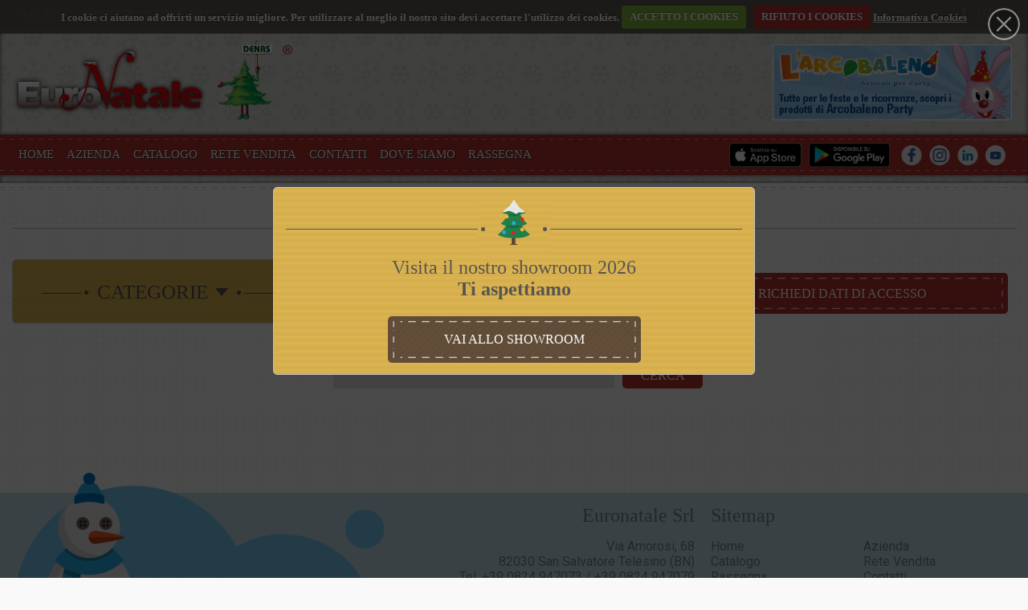

--- FILE ---
content_type: text/html; charset=UTF-8
request_url: https://euronatale.it/it/catalog/show/1/389
body_size: 5294
content:
<!DOCTYPE html><html lang="en">

<head>
            <!-- Global site tag (gtag.js) - Google Analytics -->
        <script async src="https://www.googletagmanager.com/gtag/js?id=198122321"></script>
        <script>
            window.dataLayer = window.dataLayer || [];

            function gtag() {
                dataLayer.push(arguments);
            }

            gtag('js', new Date());

            // NOTA: questo parametro va rimosso se è attivo firebase
            // così come detto qui: https://firebase.google.com/docs/analytics/get-started?platform=web#firebase-gtag
                    </script>
    
    <meta charset="utf-8">
    <title>Euronatale s.r.l.</title><meta name="viewport" content="width&#x3D;device-width,&#x20;initial-scale&#x3D;1,&#x20;user-scalable&#x3D;no">
<meta http-equiv="x-ua-compatible" content="ie&#x3D;edge"><link rel="shortcut&#x20;icon" type="image&#x2F;vnd.microsoft.icon">
<link href="https&#x3A;&#x2F;&#x2F;www.google.com&#x2F;fonts&#x23;UsePlace&#x3A;use&#x2F;Collection&#x3A;Merriweather&#x3A;400,700,400italic,300italic,300,700italic,900,900italic" media="screen" rel="stylesheet" type="text&#x2F;css">
<link href="https&#x3A;&#x2F;&#x2F;fonts.googleapis.com&#x2F;css&#x3F;family&#x3D;Roboto&#x3A;400,400italic,500,500italic,900italic,900,700italic,700" media="screen" rel="stylesheet" type="text&#x2F;css">
<link href="&#x2F;module&#x2F;frontend-euronatale&#x2F;css&#x2F;cookiecuttr-new.css&#x3F;v&#x3D;1698048272" media="screen" rel="stylesheet" type="text&#x2F;css">
<link href="&#x2F;module&#x2F;frontend-euronatale&#x2F;css&#x2F;skin.css&#x3F;v&#x3D;1698048272" media="screen" rel="stylesheet" type="text&#x2F;css">
<link href="&#x2F;module&#x2F;frontend-euronatale&#x2F;css&#x2F;main.css&#x3F;v&#x3D;1755504239" media="screen" rel="stylesheet" type="text&#x2F;css">
<link href="&#x2F;module&#x2F;frontend-euronatale&#x2F;css&#x2F;jquery.fancybox-1.3.4.css&#x3F;v&#x3D;1698048272" media="screen" rel="stylesheet" type="text&#x2F;css">
<link href="&#x2F;css&#x2F;separate&#x2F;vendor&#x2F;blockui.min.css&#x3F;v&#x3D;1755504242" media="screen" rel="stylesheet" type="text&#x2F;css">
<link href="&#x2F;module&#x2F;frontend-euronatale&#x2F;css&#x2F;controller&#x2F;catalogController.css&#x3F;v&#x3D;1698048272" media="screen" rel="stylesheet" type="text&#x2F;css">
    <!--[if (gte IE 6)&(lte IE 8)]>
    <script type="text/javascript" src="js/selectivizr-min.js"></script>
    <![endif]-->
    <!-- Flexlider -->
</head>

<body>
    
    <!-- facebook -->
    <div id="fb-root"></div>
    <script async defer crossorigin="anonymous" src="https://connect.facebook.net/it_IT/sdk.js#xfbml=1&version=v15.0&appId=1703811059933234&autoLogAppEvents=1" nonce="EBCbBSb7"></script>

    <div id="wrapper">
        <!-- popup showroom -->
<div class="popup-overlay popup-closer popup-showroom">
    <div class="close popup-closer"></div>
    <div class="popup-wrapper">
        <!--<div class="popup-box homi_2019">
            <a class="btn popup-closer" href="https://www.euronatale.it/contatti.php"> richiedi l'ingresso omaggio </a>
        </div>-->
        <div class="popup-box" id="catalogo">
            <div class="wrap-title">
                <div class="cont-icon">
                    <img src="/module/frontend-euronatale/img/new-graphic/cmtree-icon.png">
                </div>
            </div>
            <p>Visita il nostro showroom 2026<br /> <strong>Ti aspettiamo</strong></p>
            <a class="btn popup-closer" href="/it/showroom"> vai allo showroom </a>
        </div>
    </div>
</div>
<div class="popup-minimized hide">
    <div class="center">
        <p>
            Visita il nostro showroom 2026 <strong>Ti aspettiamo</strong><br />
            <!--Vienici a trovare all'Homi di Milano-->
        </p>
        <div class="button">
            <a href="/it/showroom" class="btn">scopri di più</a>
        </div>
    </div>
</div>


<!-- invio ordine modal -->
<div id="loader">
    <div class="cssload-loader-inner">
        <img src="/module/frontend-euronatale/img/new-graphic/cmtree-icon.png" />
        <div class="textLoad">Invio ordine in corso<br />Non chiudere la finestra o l'ordine andrà perso.</div>
    </div>
</div>

<!--header-->
<header id="header">
    <div class="top-lang">
        <div class="center">
            <div id="cont-flag">
                <input id="toggle" type="checkbox">
                <label class="toggle-class" for="toggle"></label>
                <ul>
                    <li id="ita" class="selected"><a id="italiano" href="/it/home" class="flag"><span></span>ita</a></li>
                    <li id="esp" class=""><a id="spagnolo" href="/es/home" class="flag"><span></span>esp</a></li>
                    <li id="eng" class=""><a id="inglese" href="/en/home" class="flag"><span></span>eng</a></li>
                    <li id="fra" class=""><a id="francese" href="/fr/home" class="flag"><span></span>fra</a></li>
                    <li id="deu" class=""><a id="tedesco" href="/de/home" class="flag"><span></span>deu</a></li>
                </ul>
            </div>
                            <div class="headerLoginButtonContainer" style="margin-left: 10px;">
                    <a href="/it/catalog">ACCEDI</a>
                </div>
                <div class="headerLoginButtonContainer">
                    <a href="/it/contacts/request-access">RICHIEDI CREDENZIALI</a>
                </div>
                    </div>
    </div>

            <!-- questo c'è quando si è sloggati -->
        <div class="center">
            <a href="http://www.larcobalenoparty.it/" target="_blank" class="bnr-arc"><img src="/module/frontend-euronatale/img/larcobalenoparty-banner.jpg" /></a>
            <!--<div id="addobbi"></div>-->
            <div id="logo">
                <img src="/module/frontend-euronatale/img/euronatale_logo.png" title="Euronatale" />
            </div>
            <div style="clear:both"></div>
        </div>
    
    <div id="nav-cont">
        <div class="center">
            <nav id="navbar">
                <a href="#" id="navigazione">
                    <span id="nav"></span>
                    Menu
                </a>
                <ul id="menu">
                    <li>
                        <a href="/it/home">Home</a>
                    </li>
                    <li>
                        <a href="/it/company">Azienda</a>
                    </li>
                    <li>
                        <a href="/it/catalog">Catalogo</a>
                    </li>
                    <li>
                        <a href="/it/sales-network">Rete Vendita</a>
                    </li>
                    <li>
                        <a href="/it/contacts">Contatti</a>
                    </li>
                    <li>
                        <a href="/it/where">Dove siamo</a>
                    </li>
                    <li>
                        <a href="/it/press">Rassegna</a>
                    </li>
                    <li class="social-box">
                        <a class="app-link" href="https://apps.apple.com/it/app/euronatale/id1441210948?mt=8" target="_blank">
                            <img src="/module/frontend-euronatale/img/app-store.png" />
                        </a>
                        <a class="app-link" href="https://play.google.com/store/apps/details?id=it.euronatale.agenti&hl=it" target="_blank">
                            <img src="/module/frontend-euronatale/img/IT-google-play-badge.png" />
                        </a>
                        <a href="https://www.facebook.com/euronatalesrl" class="fb" target="_blank"></a>
                        <a href="https://www.instagram.com/euronatale/" class="insta" target="_blank"></a>
                        <a href="https://www.linkedin.com/company/euronatale-s-r-l-" class="in" target="_blank"></a>
                        <a href="https://www.youtube.com/channel/UCi8Z69zcaXT8syGFozKMDYQ" class="youtube" target="_blank"></a>
                    </li>
                </ul>
                <!--<div class="piega"></div>-->
                <div style="clear:both"></div>
            </nav>
        </div>
    </div>
    <!--<div id="fine"></div>-->
</header>
<!--/header-->
        <div class="content">
            <div class="center">
                    <section id="contenuti">
        <article id="wrap-rassegna">
            <div class="rassegna-stampa">
                <div class="wrap-title">
                    <h1>catalogo online</h1>
                </div>
                <div id="rete-vendita">
                    <div id="mobile">
                                                    <div id="ord">Per effettuare un ordine,<br /></div>
                            <div class="button">
                                <a class="btn" href="catalogo.php">
                                    <p>effettua il login</p>
                                </a>
                            </div>
                            <div class="button">
                                <a class="btn" href="richiesta-dati-accesso.php">
                                    <p>richiedi dati di accesso</span></p>
                                </a>
                            </div>
                                            </div>

                    <div class="lista-cat">
                        <a href="#menuPrd" class="menu-trigger categorie-cat btn"></a>
                        <span>Categorie Prodotti</span>
                    </div>
                    <div class="lista-prodotti-mobile">
                        <!-- categorie mobile -->
<ul id="menuPrd">
    <li class="wrap-title">
        <h1>Categorie</h1>
    </li>
    <li><a class="active" href="">TUTTE</a></li>
            <li>
            <a class="" href="">TUTTU GLI ARTICOLI</a>
        </li>
    </ul>
                    </div>

                    
                    <!-- NOTA: per ora è commentato perchè va in errore con la ricerca non mobile, quando sarà si deve cambiare la classe (cercaArticolo input-catalogo) -->
                    <!--<div id="sb-search" class="sb-search">
                        <div id="cerca">
                            <label for="ricerca">Ricerca per codice/descrizione</label><br />
                            <input class="cercaArticolo input-catalogo" value="" />
                        </div>
                        <form>
                            <input class="cercaArticolo sb-search-input" placeholder="Ricerca per codice/descrizione" type="text" value="" name="search" id="cercaArticoloPlaceholder">
                            <input class="sb-search-submit" type="submit" value="">
                            <span class="sb-icon-search"></span>
                        </form>
                    </div>-->

                    <!-- FILTRI MOBILE -->
                    
                    <div class="content-right">
                        <div id="lista-prodotti">
                            <!-- categorie -->
<div class="wrap-title active">
    <h1>Categorie <span class="arrow"></span></h1>
</div>
<div class="lista-content opened">
    <ul class="sub-cat">
        <li><a class="" href="/it/catalog/show/1/0">TUTTE</a></li>
                    <li>
                <a class="" href="/it/catalog/show/1/815">TUTTU GLI ARTICOLI</a>
            </li>
            </ul>
</div>
                        </div>

                                                    <div id="desk">
                                <div id="ord">Per effettuare un ordine,<br /></div>
                                <div class="button">
                                    <a class="btn btnHover" href="/it/catalog">
                                        <p>effettua il login</p>
                                    </a>
                                </div>
                                <div class="button">
                                    <a class="btn btnHover" href="/it/contacts/request-access">
                                        <p>richiedi dati di accesso</span></p>
                                    </a>
                                </div>
                            </div>
                        
                        <!-- eventualmente aggiungere classe nologin -->
                        <div id="cerca">
                            <form class="cercaForm">
                            <label for="ricerca">Ricerca per codice o descrizione o ean</label>
                            <input class="cercaArticolo input-catalogo" type="text" value="" />
                            <a class="btn btnHover cercaBtn" href="#">
                                <p>cerca</p>
                            </a>
                            </form>
                        </div>
                        <div class="clear"></div>

                        <!-- FILTRI -->
                        
                        <!-- LISTA PRODOTTI CATEGORIA SELEZIONATA -->
                        <div style="margin-top: 20px;">
                                                    </div>

                        <!-- PAGINAZIONE -->
                        <div class="paginazione">
    <ul class="pagine">
        <!---->
        <form id="pagMobile" class="mobile-pag" action="" method="get">
                                    <input type="hidden" name="orderBy" value="" />
            <input type="hidden" name="filterBy" value="" />
            <input type="hidden" name="filterByPagina" value="" />

            <select name="page" id="pageMob">
                            </select>
        </form>
                <!--            <li class="desktop-pag"><a href="">>></a></li>
        -->
    </ul>
</div>
                    </div>
                    <div style="clear:both"></div>
                </div>
            </div>
        </article>
        <div style="clear:both"></div>
    </section>
            </div>
            <div class="clear"></div>
        </div>
        <!--footer-->
<footer id="footer">
    <div id="contatti">
        <div class="center">
            <div id="mascotte">
                <!--<img src="img/illustration-footer.png" />-->
            </div>
            <div class="sx">
                <h2>Sitemap</h2>
                <ul>
                    <li>
                        <a href="/it/home">Home</a>
                    </li>
                    <li>
                        <a href="/it/company">Azienda</a>
                    </li>
                    <li>
                        <a href="/it/catalog">Catalogo</a>
                    </li>
                    <li>
                        <a href="/it/sales-network">Rete Vendita</a>
                    </li>
                    <li>
                        <a href="/it/press">Rassegna</a>
                    </li>
                    <li>
                        <a href="/it/contacts">Contatti</a>
                    </li>
                    <li>
                        <a href="/it/where">Dove siamo</a>
                    </li>
                    <li>
                        <a href="/it/policy/cookies">Informativa Cookies</a>
                    </li>
                    <li>
                        <a href="/it/policy/privacy">Informativa Fornitori</a>
                    </li>
                    <li>
                        <a href="/it/policy/customers">Informativa Clienti</a>
                    </li>
                </ul>
            </div>
            <div class="dx">
                <h2>Euronatale srl</h2>
                <p>
                    Via Amorosi, 68<br />
                    82030 San Salvatore Telesino (BN)<br />
                    Tel. +39 0824 947073 / +39 0824 947079<br />
                    Fax. +39 0824 947037<br />
                    Mail: info@euronatale.it                </p>
            </div>
            <div class="clear"></div>
        </div>
    </div>
    <div class="copyright">
        <p>© Copyright Euronatale 2025. All rights Reserved. </p>
    </div>
    <div class="credits">
        <!--<a href="https://www.euronatale.it/credits.php" target="_blank"><img src="/module/frontend-euronatale/img/new-graphic/footer-design-bone-signature.png" /></a>-->
    </div>
</footer>
<!--/footer-->
    </div>

    <script type="text/javascript">
    var currentRoute = '/catalog';
    var currentRouteAction = 'show';
    var locale = 'it';
    window.locale = 'it';

    
    var pagesUrlControllerName = new Array();
                pagesUrlControllerName['AdministrationController'] = 'administration/dashboard';
                pagesUrlControllerName['CatalogController'] = 'catalog';
    </script>
    <script  src="https&#x3A;&#x2F;&#x2F;code.jquery.com&#x2F;jquery-1.11.3.min.js"></script>
<script  src="&#x2F;module&#x2F;frontend-euronatale&#x2F;js&#x2F;jquery.cookie.js&#x3F;v&#x3D;1698048272"></script>
<script  src="&#x2F;module&#x2F;frontend-euronatale&#x2F;js&#x2F;jquery.cookiecuttr.js&#x3F;v&#x3D;1698048272"></script>
<script  src="&#x2F;module&#x2F;frontend-euronatale&#x2F;js&#x2F;respond.min.js&#x3F;v&#x3D;1698048272"></script>
<script  src="&#x2F;module&#x2F;frontend-euronatale&#x2F;js&#x2F;modernizr-2.0.6.min.js&#x3F;v&#x3D;1698048272"></script>
<script  src="&#x2F;module&#x2F;frontend-euronatale&#x2F;js&#x2F;responsiveslides.min.js&#x3F;v&#x3D;1698048272"></script>
<script  src="&#x2F;module&#x2F;frontend-euronatale&#x2F;js&#x2F;jquery.fancybox-1.3.4.js&#x3F;v&#x3D;1698048272"></script>
<script  src="&#x2F;module&#x2F;frontend-euronatale&#x2F;js&#x2F;main-new.js&#x3F;v&#x3D;1698048272"></script>
<script  src="&#x2F;js&#x2F;lib&#x2F;blockUI&#x2F;jquery.blockUI.js&#x3F;v&#x3D;1755504242"></script>
<script  src="&#x2F;language&#x2F;translation.js.php&#x3F;module&#x3D;FrontendEuronatale&amp;locale&#x3D;it&amp;v&#x3D;1755504243"></script>
<script  src="&#x2F;vendor&#x2F;autonumeric&#x2F;autonumeric.min.js&#x3F;v&#x3D;1755504243"></script>
<script  src="&#x2F;module&#x2F;frontend-euronatale&#x2F;js&#x2F;jPanelMenu.js&#x3F;v&#x3D;1698048272"></script>
<script  src="https&#x3A;&#x2F;&#x2F;cdn.jsdelivr.net&#x2F;npm&#x2F;sweetalert2&#x40;10"></script>
<script  src="&#x2F;js&#x2F;base.js&#x3F;v&#x3D;1755504242"></script>
<script  src="&#x2F;module&#x2F;frontend-euronatale&#x2F;js&#x2F;controller&#x2F;catalogController.js&#x3F;v&#x3D;1698048272"></script>
    <!-- cookie per popup -->
    <script type="text/javascript" src="https://cdnjs.cloudflare.com/ajax/libs/jquery-cookie/1.4.1/jquery.cookie.min.js"></script>
    <script>
        $(function() {
            // modale di avviso showroom
            // -----------------------------------------------------------
            $('.popup-showroom').addClass('show');
            $(".popup-showroom").addClass($.cookie("popupStateShowroom"));
            $('.popup-showroom .popup-closer').on('click', function() {
                $('.popup-showroom').addClass('hide');
                $('.popup-showroom').removeClass('show');

                // settiamo il cookie in modo che scada dopo 10 giorni
                $.cookie("popupStateShowroom", "hide", {
                    expires: 10
                });
            });
            if ($('.popup-showroom').hasClass('hide')) {
                $('.popup-minimized').addClass('show');
            }
            $('.popup-showroom').on('click', function(e) {
                e.preventDefault();
                $('.popup-showroom .popup-closer').trigger('click');
            });
            /*$('.popup-minimized a.btn').on('click', function(e) {
                e.preventDefault;
                $('.popup-overlay').removeClass('hide');
                $('.popup-overlay').addClass('show');
                $(this).addClass('hide');
                $(this).removeClass('show');
            });*/
            setTimeout(function() {
                $('.popup-showroom .popup-closer').trigger('click');
            }, 7000);

                    });
    </script>

    <!--<script type="text/javascript">
        if (jQuery.cookie('cc_cookie_accept') == "cc_cookie_accept") {
            // TODO: riattivare eventualmente (è stato inserito nell'header il nuovo sistema)
            var _gaq = _gaq || [];
            _gaq.push(['_setAccount', 'UA-24349533-1']);
            _gaq.push(['_trackPageview']);

            (function() {
                var ga = document.createElement('script');
                ga.type = 'text/javascript';
                ga.async = true;
                ga.src = ('https:' == document.location.protocol ? 'https://ssl' : 'http://www') + '.google-analytics.com/ga.js';
                var s = document.getElementsByTagName('script')[0];
                s.parentNode.insertBefore(ga, s);
            })()
        };
    </script>-->

            <script type="module">
            // Import the functions you need from the SDKs you need
            import {
                initializeApp
            } from "https://www.gstatic.com/firebasejs/9.1.2/firebase-app.js";

            import {
                getAnalytics
            } from "https://www.gstatic.com/firebasejs/9.1.2/firebase-analytics.js";

            // TODO: Add SDKs for Firebase products that you want to use
            // https://firebase.google.com/docs/web/setup#available-libraries

            // Your web app's Firebase configuration
            // For Firebase JS SDK v7.20.0 and later, measurementId is optional
            const firebaseConfig = {
                apiKey: "AIzaSyDzrjA_qVNtjJhijYsSgGI7BZrlYl7VRSk",
                authDomain: "euronatale-91c84.firebaseapp.com",
                databaseURL: "https://euronatale-91c84.firebaseio.com",
                projectId: "euronatale-91c84",
                storageBucket: "euronatale-91c84.appspot.com",
                messagingSenderId: "984336574924",
                appId: "1:984336574924:web:2653e1b5ee6c83be13d569",
                measurementId: "G-8RLC8ECZ26"
            };

            // Initialize Firebase
            const app = initializeApp(firebaseConfig);
            const analytics = getAnalytics(app);
        </script>
    </body>

</html>


--- FILE ---
content_type: text/html; charset=UTF-8
request_url: https://euronatale.it/language/translation.js.php?module=FrontendEuronatale&locale=it&v=1755504243
body_size: -55
content:
function translate($text) { if (window.translation === undefined || window.translation[$text] === undefined) { return $text; } if (window.translation[$text].length <= 0) { return $text; } return window.translation[$text]; }

--- FILE ---
content_type: text/css
request_url: https://euronatale.it/module/frontend-euronatale/css/skin.css?v=1698048272
body_size: 274
content:
.jcarousel-skin-tango .jcarousel-container {
}

.jcarousel-skin-tango .jcarousel-direction-rtl {
	direction: rtl;
}

.jcarousel-skin-tango .jcarousel-container-horizontal {
    width:100%;
}

.jcarousel-skin-tango .jcarousel-clip {
    overflow: hidden;
}

.jcarousel-skin-tango .jcarousel-clip-horizontal {
    width:  100%;
}

.jcarousel-skin-tango .jcarousel-item {
    width: 14.6%;
}

.jcarousel-skin-tango .jcarousel-item img {
	width:100%;
	/*height:100%*/;
	display:block;
}

.jcarousel-skin-tango .jcarousel-item-horizontal {
	margin-left: 0;
    margin-right: 10px;
}

.jcarousel-skin-tango .jcarousel-direction-rtl .jcarousel-item-horizontal {
	margin-left: 10px;
    margin-right: 0;
}

.jcarousel-skin-tango .jcarousel-item-placeholder {
    background: transparent;
    color: #fff;
}

/**
 *  Horizontal Buttons
 */
.jcarousel-skin-tango .jcarousel-next-horizontal {
    position: absolute;
    top: 30%;
    right: 0;
    width: 45px;
    height: 45px;
    cursor: pointer;
    background: transparent url(../img/arrow_next.png) no-repeat;
}

.jcarousel-skin-tango .jcarousel-direction-rtl .jcarousel-next-horizontal {
    left: 5px;
    right: auto;
    background-image: url(../img/arrow_prev.png);
}

.jcarousel-skin-tango .jcarousel-next-horizontal:hover,
.jcarousel-skin-tango .jcarousel-next-horizontal:focus {
}

.jcarousel-skin-tango .jcarousel-next-horizontal:active {
}

.jcarousel-skin-tango .jcarousel-next-disabled-horizontal,
.jcarousel-skin-tango .jcarousel-next-disabled-horizontal:hover,
.jcarousel-skin-tango .jcarousel-next-disabled-horizontal:focus,
.jcarousel-skin-tango .jcarousel-next-disabled-horizontal:active {
    cursor: default;
}

.jcarousel-skin-tango .jcarousel-prev-horizontal {
    position: absolute;
    top: 30%;
    left: 0;
    width: 45px;
    height: 45px;
    cursor: pointer;
    background: transparent url(../img/arrow_prev.png) no-repeat;
}

.jcarousel-skin-tango .jcarousel-direction-rtl .jcarousel-prev-horizontal {
    left: auto;
    right: 0;
    background-image: url(../img/arrow_next.png);
}

.jcarousel-skin-tango .jcarousel-prev-horizontal:hover, 
.jcarousel-skin-tango .jcarousel-prev-horizontal:focus {
}

.jcarousel-skin-tango .jcarousel-prev-horizontal:active {
}

.jcarousel-skin-tango .jcarousel-prev-disabled-horizontal,
.jcarousel-skin-tango .jcarousel-prev-disabled-horizontal:hover,
.jcarousel-skin-tango .jcarousel-prev-disabled-horizontal:focus,
.jcarousel-skin-tango .jcarousel-prev-disabled-horizontal:active {
    cursor: default;
}



--- FILE ---
content_type: text/css
request_url: https://euronatale.it/module/frontend-euronatale/css/main.css?v=1755504239
body_size: 13155
content:
@charset "utf-8";
/* CSS Document */

.swal2-html-container ul {
	/*list-style: none;*/
	text-align: left;
}

.swal2-html-container ul li {
	padding-bottom: 5px;
}

*, *:before, *:after {
	box-sizing: border-box;
}

.highlight {
	font-weight: bold;
}

body {
	padding: 0;
	margin: 0;
	background-color: #f9f9f9;
	background-image: url(../img/new-graphic/bg_body.png) !important;
	background-repeat: repeat;
	font-family: 'Merriweather', serif;
	color: #58554f;
	-webkit-text-size-adjust: 100%;
	font-size: 15px
}

a {
	text-decoration: none;
	outline: none;
	color: #AF322E
}

img {
	border: none;
}

.clear {
	clear: both;
}

.visible {
	display: block;
}

.invisible {
	display: none;
}

.row {
	width: 100%;
	float: left
}

.mt0 {
	margin-top: 0 !important
}

.mobile-pag {
	display: none;
}

.desktop-pag {
	display: block;
}

h1 {
	color: #b7b5ae;
	font-family: "Merriweather", serif;
	font-size: 30px;
	font-weight: 400;
	line-height: 30px;
	margin: 0;
	padding: 0;
}

#wrapper {
	width: 100%;
	height: 100%;
	overflow: hidden;
}

.bnr-arc {
	position: absolute;
	top: 20px;
	right: 20px;
	z-index: 5;
}

a#navigazione {
	display: none;
}

#header {
	width: 100%;
	height: auto;
	background-color: #d7d6d1;
	position: relative;
	background-image: url(../img/new-graphic/bg_header.png);
	background-repeat: repeat;
	padding-bottom: 10px;
	box-shadow: inset 0 0 5px rgba(0, 0, 0, 0.6);
	z-index: 4
}

#logo {
	float: left;
	margin: 1em 0;
}

.albero-denas {
	position: relative;
	z-index: 100;
	height: 100%;
	position: absolute;
	padding: 5px 0 0 5px;
}

#login-container .open {
	display: none;
}

#login-container .admin-area {
	display: none;
}

.bentornato {
	border-bottom: 1px solid #af322e;
	font-size: 13px;
	font-variant: small-caps;
	margin-top: 0;
	position: relative;
	width: 220px;
}

.username-logged {
	color: #af322e;
	font-size: 13px;
	position: relative;
	text-transform: lowercase;
}

.impersonando {
	border-bottom: 1px solid #af322e;
	color: #58554f;
	font-size: 13px;
	font-variant: small-caps;
	margin-top: 0;
	position: relative;
	width: 220px;
}

.impersonato {
	color: #af322e;
	font-size: 13px;
	position: relative;
	width: 220px;
	text-transform: lowercase;
}

.admin, .catalogo-online {
	margin: 10px 12px 0 0;
	float: left;
}

.admin a {
	display: block;
	padding: 4px 8px;
	color: #fff;
	background-color: #F26229;
	font-size: 15px;
	border-radius: 5px
}

.admin a:hover {
	background-color: #E05A26;
}

.catalogo-online a {
	display: block;
	padding: 4px 8px;
	color: #fff;
	background-color: #219738;
	font-size: 15px;
	border-radius: 5px
}

.catalogo-online a:hover {
	background-color: #1D8731;
}

.logout {
	margin: 10px 0px 0 0;
	float: left;
}

.logout a {
	display: block;
	padding: 4px 8px;
	color: #fff;
	background-color: #E51C26;
	font-size: 15px;
	border-radius: 5px
}

.logout a:hover {
	background-color: #D31B21;
}

.top-lang {
	width: 100%;
	height: 35px;
	background-color: #87847c;
	position: relative;
	background-image: url(../img/new-graphic/obliquelines.png);
	background-repeat: repeat;
	box-shadow: 0 2px 5px rgba(0, 0, 0, 0.3);
	position: relative;
	z-index: 999;
}

.top-lang:after {
	position: absolute;
	content: "";
	bottom: 5px;
	z-index: 30;
	left: 0;
	width: 100%;
	height: 1px;
	background: linear-gradient( to right, rgba(255, 255, 255, 0.4), rgba(255, 255, 255, 0.4)50%, rgba(255, 255, 255, 0) 50%, rgba(255, 255, 255, 0));
	/* The rectangle in which to repeat.
	   It can be fully wide in this case */
	background-size: 12px 1px;
}

#cont-flag {
	float: right;
	position: relative
}

#cont-flag>ul {
	font-family: "Roboto", sans-serif;
	height: 35px;
	list-style: outside none none;
	margin: 0;
	overflow: hidden;
	position: absolute;
	right: 0;
	top: 0;
	transition: all 0.3s ease 0s;
	width: 120px;
}

#cont-flag ul li {
	display: table;
	height: 35px;
	padding-right: 10px
}

#cont-flag ul li a.flag {
	background-size: 80px auto;
	color: #fff;
	display: table-cell;
	font-size: 15px;
	height: 35px;
	line-height: 15px;
	text-transform: uppercase;
	vertical-align: middle;
	padding: 0 8px
}

#cont-flag ul li a.flag span {
	background-image: url("../img/flags.png");
	background-repeat: no-repeat;
	background-size: 500% 15px;
	float: left;
	height: 15px;
	margin-right: 5px;
	width: 18px;
}

a#spagnolo span {
	background-position: 0 0;
}

a#inglese span {
	background-position: 26% 0;
}

a#francese span {
	background-position: 53% 0;
}

a#tedesco span {
	background-position: 79% 0;
}

a#italiano span {
	background-position: 105% 0;
}

#toggle:checked+.toggle-class::after {
	content: "";
}

#toggle, .toggle-class {
	display: none;
}

.toggle-class {
	cursor: pointer;
	display: block;
	float: right;
	height: 35px;
	left: 0;
	margin-bottom: 0;
	position: absolute;
	right: 0;
	top: 0;
	width: 100%;
}

.toggle-class::before {
	border-left: 8px solid transparent;
	border-right: 8px solid transparent;
	border-top: 10px solid #c3c2be;
	animation: updown 0.3s ease;
	content: "";
	height: 0;
	margin-top: -5px;
	position: absolute;
	right: 0;
	top: 50%;
	width: 0;
	transition: all ease 0.3s;
	-moz-transition: all ease 0.3s;
	-o-transition: all ease 0.3s;
	-ms-transition: all ease 0.3s;
	-webkit-transition: all ease 0.3s;
}

#toggle:checked~ul li {
	background-color: #87847c;
	background-image: url("../img/new-graphic/obliquelines.png");
	background-repeat: repeat;
	border-bottom: 1px solid #c3c2be;
	box-shadow: 0 3px 3px rgba(0, 0, 0, 0.3);
	display: block;
	opacity: 1;
	width: 100%;
}

#toggle:checked~ul li:first-child {
	background-color: transparent;
	background-image: none;
	border: medium none;
	box-shadow: none
}

#toggle:checked~ul li:last-child {
	border: medium none;
}

#toggle:checked~ul {
	display: block;
	height: auto;
	opacity: 1;
	overflow: visible;
	z-index: 3;
}

#toggle:checked~.toggle-class::before {
	animation: updown 0.3s ease;
	content: ''
}

@keyframes updown {
	0% {
		border-left: 8px solid transparent;
		border-right: 8px solid transparent;
		border-top: 10px solid #c3c2be;
		border-bottom: 0 solid transparent;
	}
	50% {
		border-left: 0px solid transparent;
		border-right: 0px solid transparent;
		border-top: 10px solid #c3c2be;
		border-bottom: 0 solid transparent;
	}
	100% {
		border-left: 8px solid transparent;
		border-right: 8px solid transparent;
		border-top: 0px solid transparent;
		border-bottom: 10px solid #c3c2be;
	}
}

.toggle-class {
	z-index: 4;
}

.clearfix::before, .clearfix::after {
	content: "";
	display: table;
}

.clearfix::after {
	clear: both;
}

#nav-cont {
	width: 100%;
	height: 50px;
	background-image: url(../img/new-graphic/obliquelines.png);
	background-color: #AF322E;
	background-repeat: repeat;
	position: relative;
	z-index: 1;
	box-shadow: 0 0 5px rgba(0, 0, 0, 0.8);
}

#nav-cont:before {
	position: absolute;
	content: "";
	top: 5px;
	z-index: 30;
	left: 0;
	width: 100%;
	height: 1px;
	background: linear-gradient( to right, rgba(255, 255, 255, 0.4), rgba(255, 255, 255, 0.4)50%, rgba(255, 255, 255, 0) 50%, rgba(255, 255, 255, 0));
	/* The rectangle in which to repeat.
	   It can be fully wide in this case */
	background-size: 12px 1px;
}

#nav-cont:after {
	position: absolute;
	content: "";
	bottom: 5px;
	z-index: 30;
	left: 0;
	width: 100%;
	height: 1px;
	background: linear-gradient( to right, rgba(255, 255, 255, 0.4), rgba(255, 255, 255, 0.4)50%, rgba(255, 255, 255, 0) 50%, rgba(255, 255, 255, 0));
	/* The rectangle in which to repeat.
	   It can be fully wide in this case */
	background-size: 12px 1px;
}

#navbar {
	width: 100%;
	height: 50px;
	float: right;
	position: relative;
	z-index: 1;
}

ul#menu {
	display: block;
	float: left;
	list-style: outside none none;
	margin: 0;
	padding: 0;
	width: 100%;
}

ul#menu li {
	display: table;
	float: left;
	height: 50px;
	padding: 0 8px;
}

ul#menu li a {
	color: #fff;
	display: table-cell;
	font-size: 1em;
	text-shadow: 1px 1px #333;
	text-transform: uppercase;
	vertical-align: middle;
}

ul#menu li.social-box {
	float: right
}

ul#menu li.social-box a {
	width: 35px;
	height: 50px;
	padding: 0;
	background-position: center;
}

ul#menu li.social-box a.fb {
	background-image: url(../img/new-graphic/fb-icon.png);
	background-repeat: no-repeat
}

ul#menu li.social-box a.in {
	background-image: url(../img/new-graphic/in-icon.png);
	background-repeat: no-repeat
}

ul#menu li.social-box a.insta {
	background-image: url(../img/new-graphic/instagram-icon.png);
	background-repeat: no-repeat
}

ul#menu li.social-box a.youtube {
	background-image: url(../img/new-graphic/youtube-icon.png);
	background-repeat: no-repeat;
	background-size: 25px;
}

ul#menu li.app-link {
	float: right;
}

ul#menu li a.app-link {
	padding: 0;
	width: auto;
	margin-right: 5px;
	height: auto;
	margin-top: 10px;
	padding-top: 5px;
	padding-right: 9px;
}

ul#menu li a.app-link img {
	height: 30px
}

ul#menu li a:hover {}

.content {
	position: relative;
	width: 100%;
	float: left
}

.content::after {
	background: rgba(0, 0, 0, 0) linear-gradient(to right, rgba(0, 0, 0, 0.2), rgba(0, 0, 0, 0.2) 50%, rgba(0, 0, 0, 0) 50%, rgba(0, 0, 0, 0)) repeat scroll 0 0 / 12px 1px;
	top: 5px;
	content: "";
	height: 1px;
	left: 0;
	position: absolute;
	width: 100%;
	z-index: 3;
}

#news {
	margin: 15px 0 0;
	width: 100%;
	float: left;
	text-align: left
}

.news-body ul {
	width: 100%;
	list-style: none;
	margin: 0;
	padding: 0;
}

.news-body ul li {
	width: 100%;
}

#catalogo {
	margin: 40px 0;
	width: 100%;
	float: left;
	padding: 30px;
	background-color: #dab250;
	background-image: url(../img/new-graphic/orizontallines.png);
	background-repeat: repeat;
	border: 1px solid #c6c4be;
	border-radius: 5px;
}

#contatti {
	background-color: #c2dce7;
	float: left;
	width: 100%;
}

#contatti h2 {
	color: #6d8691;
	font-size: 24px;
	font-weight: 400;
	margin: 0 0 15px;
	text-transform: capitalize;
}

#contatti p {
	color: #6d8691;
	font-size: 16px;
	margin: 0;
	font-family: "Roboto", sans-serif;
}

#contatti ul {
	margin: 0;
	padding: 0;
	list-style: none;
	font-family: "Roboto", sans-serif;
}

#contatti ul li {
	float: left;
	width: 50%;
}

#contatti ul li a {
	color: #6d8691;
	font-size: 16px;
}

#mascotte {
	background-image: url("../img/new-graphic/illustration-footer.png");
	background-repeat: no-repeat;
	background-size: contain;
	bottom: 0;
	left: 0;
	position: absolute;
	top: -25px;
	width: 45%;
}

#mascotte>img {
	vertical-align: top;
	display: none
}

#contatti .sx {
	float: right;
	padding: 15px 0 15px 20px;
	width: 32%;
}

#contatti .dx {
	float: right;
	padding: 15px 0 15px 15px;
	text-align: right;
	width: 43%;
}

.whatsapp img {
	float: left;
	margin-right: 10px;
}

.whatsapp p {
	line-height: 25px
}

#news-cont {
	height: 222px !important;
	margin-top: 0.8em;
}

/*video {
	display:none;
}*/

/* Reset max-height when in full screen mode */

video:-webkit-full-screen {
	max-height: 100%;
}

video:-moz-full-screen {
	max-height: 100%;
}

button#fullscreenvid {
	border: none;
	background-color: transparent;
	width: 100%;
	height: 100%;
	padding: 0;
}

/*azienda*/

.euronatale-container {
	position: relative;
}

.euronatale-container p {
	margin: 45px 0 0;
	text-align: justify;
	width: 79%;
}

#mascotte-azienda {
	bottom: -6px;
	margin: 0;
	position: absolute;
	right: -10px;
	width: 23%;
}

#mascotte-azienda img {
	width: 100%;
	height: 100%;
}

#wrap-minigallery {
	float: left;
	margin-top: 40px;
	width: 100%;
}

#minigallery-container {
	width: 100%;
	float: left
}

#minigallery {
	float: left;
	margin-top: 25px;
	width: 100%;
}

#minigallery .item {
	padding: 0 10px;
}

#minigallery .item>a {
	border-radius: 5px;
	display: block;
	float: left;
	overflow: hidden;
	vertical-align: top;
	width: 100%;
}

#minigallery .item img {
	float: left;
	width: 100%;
}

/*catalogo*/

#wrap-catalogo {
	width: 100%;
	float: left;
	position: relative
}

.catalogo p {
	color: #5E0002;
	font-size: 1em;
	line-height: 1.3em;
	text-align: justify;
	margin: 0;
}

#mascotte-catalogo {
	bottom: 0;
	left: -7px;
	margin: 0;
	position: absolute;
	width: 23%;
}

#mascotte-catalogo img {
	width: 100%;
	height: 100%;
}

.wrap-ordini {
	margin-top: 0 !important
}

#ordini-online {
	float: left;
	width: 100%;
}

#ordini-online>#ordini {
	float: left;
	margin-top: 10px;
	width: 100%;
}

#ordini-online p {
	margin: 0;
}

#cat {
	background-color: #ffffff;
	float: right;
	margin-bottom: 0;
	margin-top: 25px;
	padding: 20px;
	position: relative;
	width: 75%;
}

.content-right>#desk {
	float: left;
	padding-left: 31%;
	width: 100%;
}

#desk>#ord {
	padding-left: 10px;
}

.arrow-cat {
	position: absolute;
	width: 22px;
	height: 24px;
	left: -22px;
	bottom: 20px;
	background-image: url(../img/freccia-catalogo.png);
	background-repeat: no-repeat;
}

.form-login {
	margin: 10px 0;
}

#catalogo .form-login {
	float: left;
	width: 100%;
}

label {
	font-size: 16px;
	color: #af322e;
	padding: 0;
	margin: 0 0 5px 0;
	float: left;
	clear: left;
}

.input-login {
	width: 100%;
	height: 35px;
	background-color: #eeeeee;
	line-height: 35px;
	margin: 0 0 20px;
	border: 1px solid transparent;
	outline: none;
	font-size: 14px;
	padding-left: 5px;
	color: #333333;
}

.input-login:hover {
	border: 1px solid #ffcc00;
}

.input-login:focus {
	border: 1px solid #ffcc00;
}

input.btn-log {
	border: none;
	padding: 0.5em 1em;
	background-color: #E38B00;
	color: #ffffff;
	font-size: 20px;
	text-transform: uppercase;
	cursor: pointer;
	height: auto;
	width: auto;
}

input.btn-log:hover {
	background-color: #F1A933;
	border: none;
}

input.btn-log:focus {
	background-color: #F1A933;
	border: none;
}

a.ordini-online {
	color: #af322e;
	text-transform: uppercase;
	background-image: url(../img/new-graphic/arrow.png);
	background-repeat: no-repeat;
	background-position: left center;
	padding-left: 20px;
}

a.ordini-online:hover {
	text-decoration: underline;
}

.form-login .button {
	width: 48%;
	margin-top: 0.65em;
}

#catalogo .form-login .button {
	margin: 0;
	padding: 0;
	width: 100%;
}

/*contatti*/

#wrap-form {
	width: 100%;
	float: left;
}

#form {
	width: 100%;
	position: relative;
	margin-top: 25px;
	float: left
}

.btnHover:hover {
	background-color: #F1A933;
}

.input {
	width: 50%;
	float: left;
	margin-bottom: 20px;
	padding: 0 10px;
	position: relative
}

input.destinazione:read-only, input.destinazione:read-only input.destinazione:read-only:hover, input.destinazione:read-only:focus, input.destinazione:disabled:hover, input.destinazione:disabled:focus, select.destinazione:disabled:hover, select.destinazione:disabled:focus, select.destinazione:disabled {
	border: 1px solid #c6c4be;
	cursor: default;
	color: #333333;
	opacity: 1;
	background-color: #d7d6d1;
}

.input100 {
	width: 100%;
}

.input75 {
	width: 75%;
}

.input40 {
	width: 40%;
}

.input35 {
	width: 35%;
}

.input25 {
	width: 25%;
}

.input15 {
	width: 15%;
}

.input10 {
	width: 10%;
}

.input5 {
	width: 5%;
}

.ui-datepicker-trigger {
	bottom: 1.5px;
	position: absolute;
	right: 11px;
}

/*.input label {
	color:#fff;
}*/

label.error {
	display: block;
	float: right;
	font-size: 11px;
	width: auto;
	color: #F00;
	margin: 0;
}

input {
	width: 100%;
	height: 35px;
	background-color: #eeeeee;
	line-height: 35px;
	margin: 0;
	border: 1px solid transparent;
	outline: none;
	font-size: 14px;
	padding-left: 5px;
	color: #333333;
}

input:hover {
	border: 1px solid #af322e;
}

input:focus {
	border: 1px solid #af322e;
}

select.destinazione {
	width: 100%;
	height: 35px;
	background-color: #eeeeee;
	line-height: 35px;
	margin: 0;
	border: 1px solid transparent;
	outline: none;
	font-size: 14px;
	padding-left: 5px;
	color: #333333;
}

select.destinazione:hover {
	border: 1px solid #af322e;
}

select.destinazione:focus {
	border: 1px solid #af322e;
}

textarea {
	width: 100%;
	height: 100px;
	resize: none;
	background-color: #eeeeee;
	border: 1px solid transparent;
	outline: none;
	font-size: 14px;
	padding-left: 5px;
	color: #333333;
}

textarea:hover {
	border: 1px solid #af322e;
}

textarea:focus {
	border: 1px solid #af322e;
}

input.btn {
	background-color: #af322e;
	background-image: url("../img/new-graphic/obliquelines.png");
	background-repeat: repeat;
	border-image-repeat: repeat repeat;
	border-image-slice: 34% 34% 34% 34% fill;
	border-image-source: url("../img/new-graphic/borderImageDashed.png");
	border-image-width: 17px 18px 17px 18px;
	border-radius: 5px;
	color: #fff;
	cursor: pointer;
	display: block;
	font-size: 16px;
	height: auto;
	line-height: 16px;
	padding: 15px;
	text-align: center;
	text-transform: uppercase;
}

input.btn:hover {
	background-color: #F1A933;
}

input#privacy, input.forPrivacy {
	border-radius: none;
	width: auto;
	height: auto;
	margin: 0px 5px 0 0;
	outline: none;
	box-shadow: none;
}

#wrap-contatti {
	width: 100%;
	float: left;
}

.contatti {
	width: 100%;
	float: left;
	margin-top: 10px
}

.contatti-txt {
	margin-bottom: 20px;
}

.contatti-txt h2 {
	color: #af322e;
	font-family: "Merriweather", serif;
	font-size: 20px;
	font-weight: normal;
	margin: 0;
	padding: 0;
}

.contatti-txt p {
	margin: 0;
	padding: 0;
}

/*dove siamo*/

#wrap-dovesiamo, #wrap-richiestadati {
	float: left;
	width: 100%;
	margin-top: 40px;
}

#dovesiamo {
	margin-top: 0.68em;
	height: 550px;
	position: relative;
}

#map-extra {
	background-color: #d7d6d1;
	bottom: 0;
	padding: 8px;
	position: absolute;
	right: 0;
	width: 100%;
	z-index: 100;
}

#dovesiamo #map {
	float: left;
	margin-top: 25px;
}

#map-extra p {
	margin: 0;
	float: left;
}

a.google {
	display: block;
	width: 60px;
	height: 23px;
	background-image: url(../img/google_white.png);
	background-repeat: no-repeat;
	float: left;
	margin-top: 4px;
	margin-left: 8px;
}

.tree-balloon {
	width: 71px;
	position: absolute;
	right: 0;
	bottom: 0;
	z-index: 999999;
}

.tree-balloon img {
	width: 100%;
	height: 100%;
}

#map p {
	color: #5E0002;
	font-size: 0.8em;
	margin: 0;
}

#map h2 {
	color: #EC9D20;
	font-size: 0.9em;
	margin: 0;
}

/*rassegna stampa*/

#wrap-rassegna {
	width: 100%;
	float: left;
	margin-top: 40px
}

#articoli {
	float: left;
	margin-top: 25px;
}

#articoli .row {
	display: flex;
	flex-wrap: wrap;
}

.cont-articolo {
	float: left;
	height: auto;
	margin: 0 0 2em;
	padding: 0 15px;
	width: 50%;
	border-bottom: 1px solid #ccc;
	padding-bottom: 20px;
}

.cont-articolo.video .miniatura {
	height: 0;
	width: 70%;
	overflow: hidden;
	padding-bottom: 29%;
	padding-top: 30px;
	position: relative;
	float: none;
}

.cont-articolo.video .miniatura iframe {
	height: 100%;
	left: 0;
	position: absolute;
	top: 0;
	width: 100%;
}

.cont-articolo.video .informazioni-articolo {
	margin-top: 20px;
}

.miniatura {
	width: 30%;
	height: auto;
	float: left;
}

.miniatura img {
	width: 100%;
	height: 100%;
}

.informazioni-articolo {
	width: 70%;
	height: auto;
	float: left;
	padding-left: 15px
}

.informazioni-articolo h1 {
	font-size: 22px;
	margin: 0;
	padding: 0;
	color: #af322e
}

.informazioni-articolo p {
	margin: 0 0 5px;
	padding: 0;
	text-align: justify;
}

.informazioni-articolo p a {
	color: #fff;
	text-decoration: none;
	font-weight: bold;
}

.informazioni-articolo p a:hover {
	text-decoration: underline;
}

.informazioni-articolo .btn {
	float: right;
	margin: 5px 0 0 10px;
}

.informazioni-articolo .btn a {
	display: block;
	padding: 10px;
	background-color: #EC9D20;
	text-decoration: none;
	color: #fff;
	font-size: 14px;
}

.informazioni-articolo .btn a:hover {
	background-color: #F1A933;
}

/*rete vendita*/

#rete-vendita {
	margin-top: 25px;
	width: 100%;
	float: left;
}

#lista-zone {
	float: left;
	padding-right: 80px;
	position: relative;
	width: 40%;
}

.distribuzione {
	float: left;
	width: 60%;
	height: 500px;
}

.italia-map {
	float: left;
	height: 100%;
	position: relative;
	width: 63%;
}

#mappa-generale {
	display: block;
	height: 100%;
	left: 0;
	position: absolute;
	top: 0;
	width: 100%;
	z-index: 21;
}

#piemonte-on {
	width: 109px;
	height: 125px;
	background-image: url(../img/new-graphic/italia/piemonte-off.png);
	background-repeat: no-repeat;
	background-position: 0px 0px;
	position: absolute;
	top: 15px;
	left: 0px;
	display: block;
	z-index: 10;
	cursor: pointer;
}

#piemonte-on span.bg_fade {
	width: 109px;
	height: 125px;
	background-image: url(../img/new-graphic/italia/piemonte-on.png);
	background-repeat: no-repeat;
	background-position: 0px 0px;
	position: absolute;
	top: 0;
	left: 0;
	z-index: 15;
	display: block;
}

#piemonte-active {
	width: 109px;
	height: 125px;
	background-image: url(../img/new-graphic/italia/piemonte-on.png);
	background-repeat: no-repeat;
	background-position: 0px 0px;
	position: absolute;
	top: 15px;
	left: 0;
	z-index: -1;
	display: block;
}

#lombardia-on {
	width: 84px;
	height: 87px;
	background-image: url(../img/new-graphic/italia/lomabrdia-off.png);
	background-repeat: no-repeat;
	background-position: 0px 0px;
	position: absolute;
	top: 15px;
	left: 62px;
	display: block;
	z-index: 10;
	cursor: pointer;
}

#lombardia-on span.bg_fade {
	width: 84px;
	height: 87px;
	background-image: url(../img/new-graphic/italia/lomabrdia-on.png);
	background-repeat: no-repeat;
	background-position: 0px 0px;
	position: absolute;
	top: 0;
	left: 0;
	z-index: 15;
	display: block;
}

#lombardia-active {
	width: 84px;
	height: 87px;
	background-image: url(../img/new-graphic/italia/lomabrdia-on.png);
	background-repeat: no-repeat;
	background-position: 0px 0px;
	position: absolute;
	top: 15px;
	left: 62px;
	z-index: -1;
	display: block;
}

#triveneto-on {
	width: 106px;
	height: 104px;
	background-image: url(../img/new-graphic/italia/triveneto-off.png);
	background-repeat: no-repeat;
	background-position: 0px 0px;
	position: absolute;
	top: 0px;
	left: 129px;
	display: block;
	z-index: 10;
	cursor: pointer;
}

#triveneto-on span.bg_fade {
	width: 106px;
	height: 104px;
	background-image: url(../img/new-graphic/italia/triveneto-on.png);
	background-repeat: no-repeat;
	background-position: 0px 0px;
	position: absolute;
	top: 0;
	left: 0;
	z-index: 15;
	display: block;
}

#triveneto-active {
	width: 106px;
	height: 104px;
	background-image: url(../img/new-graphic/italia/triveneto-on.png);
	background-repeat: no-repeat;
	background-position: 0px 0px;
	position: absolute;
	top: 0px;
	left: 129px;
	z-index: -1;
	display: block;
}

#emilia-on {
	width: 111px;
	height: 71px;
	background-image: url(../img/new-graphic/italia/emilia-off.png);
	background-repeat: no-repeat;
	background-position: 0px 0px;
	position: absolute;
	top: 84px;
	left: 81px;
	display: block;
	z-index: 10;
	cursor: pointer;
}

#emilia-on span.bg_fade {
	width: 111px;
	height: 71px;
	background-image: url(../img/new-graphic/italia/emilia-on.png);
	background-repeat: no-repeat;
	background-position: 0px 0px;
	position: absolute;
	top: 0;
	left: 0;
	z-index: 15;
	display: block;
}

#emilia-active {
	width: 111px;
	height: 71px;
	background-image: url(../img/new-graphic/italia/emilia-on.png);
	background-repeat: no-repeat;
	background-position: 0px 0px;
	position: absolute;
	top: 84px;
	left: 81px;
	z-index: -1;
	display: block;
}

#toscana-on {
	width: 82px;
	height: 103px;
	background-image: url(../img/new-graphic/italia/toscana-off.png);
	background-repeat: no-repeat;
	background-position: 0px 0px;
	position: absolute;
	top: 114px;
	left: 93px;
	display: block;
	z-index: -1;
	cursor: pointer;
}

#toscana-on span.bg_fade {
	width: 82px;
	height: 103px;
	background-image: url(../img/new-graphic/italia/toscana-on.png);
	background-repeat: no-repeat;
	background-position: 0px 0px;
	position: absolute;
	top: 0;
	left: 0;
	z-index: -1;
	display: block;
}

#toscana-active {
	width: 82px;
	height: 103px;
	background-image: url(../img/new-graphic/italia/toscana-on.png);
	background-repeat: no-repeat;
	background-position: 0px 0px;
	position: absolute;
	top: 114px;
	left: 93px;
	z-index: -1;
	display: block;
}

#centro-italia-on {
	width: 105px;
	height: 126px;
	background-image: url(../img/new-graphic/italia/centro-italia-off.png);
	background-repeat: no-repeat;
	background-position: 0px 0px;
	position: absolute;
	top: 149px;
	left: 158px;
	display: block;
	z-index: 10;
	cursor: pointer;
}

#centro-italia-on span.bg_fade {
	width: 105px;
	height: 126px;
	background-image: url(../img/new-graphic/italia/centro-italia-on.png);
	background-repeat: no-repeat;
	background-position: 0px 0px;
	position: absolute;
	top: 0;
	left: 0;
	z-index: 15;
	display: block;
}

#centro-italia-active {
	width: 105px;
	height: 126px;
	background-image: url(../img/new-graphic/italia/centro-italia-on.png);
	background-repeat: no-repeat;
	background-position: 0px 0px;
	position: absolute;
	top: 149px;
	left: 158px;
	z-index: -1;
	display: block;
}

#lazio-on {
	width: 92px;
	height: 83px;
	background-image: url(../img/new-graphic/italia/lazio-off.png);
	background-repeat: no-repeat;
	background-position: 0px 0px;
	position: absolute;
	top: 200px;
	left: 140px;
	display: block;
	z-index: 10;
	cursor: pointer;
}

#lazio-on span.bg_fade {
	width: 92px;
	height: 83px;
	background-image: url(../img/new-graphic/italia/lazio-on.png);
	background-repeat: no-repeat;
	background-position: 0px 0px;
	position: absolute;
	top: 0;
	left: 0;
	display: block;
	z-index: 15;
}

#lazio-active {
	width: 92px;
	height: 83px;
	background-image: url(../img/new-graphic/italia/lazio-on.png);
	background-repeat: no-repeat;
	background-position: 0px 0px;
	position: absolute;
	top: 200px;
	left: 140px;
	display: block;
	z-index: -1;
}

#campania-on {
	width: 74px;
	height: 76px;
	background-image: url(../img/new-graphic/italia/campania-off.png);
	background-repeat: no-repeat;
	background-position: 0px 0px;
	position: absolute;
	top: 271px;
	left: 215px;
	display: block;
	z-index: 10;
	cursor: pointer;
}

#campania-on span.bg_fade {
	width: 74px;
	height: 76px;
	background-image: url(../img/new-graphic/italia/campania-on.png);
	background-repeat: no-repeat;
	background-position: 0px 0px;
	position: absolute;
	top: 0;
	left: 0;
	z-index: 15;
	display: block;
}

#campania-active {
	width: 74px;
	height: 76px;
	background-image: url(../img/new-graphic/italia/campania-on.png);
	background-repeat: no-repeat;
	background-position: 0px 0px;
	position: absolute;
	top: 271px;
	left: 215px;
	z-index: -1;
	display: block;
}

#puglia-on {
	width: 122px;
	height: 102px;
	background-image: url(../img/new-graphic/italia/puglia-off.png);
	background-repeat: no-repeat;
	background-position: 0px 0px;
	position: absolute;
	top: 252px;
	left: 258px;
	display: block;
	z-index: 10;
	cursor: pointer;
}

#puglia-on span.bg_fade {
	width: 122px;
	height: 102px;
	background-image: url(../img/new-graphic/italia/puglia-on.png);
	background-repeat: no-repeat;
	background-position: 0px 0px;
	position: absolute;
	top: 0;
	left: 0;
	z-index: 15;
	display: block;
}

#puglia-active {
	width: 122px;
	height: 102px;
	background-image: url(../img/new-graphic/italia/puglia-on.png);
	background-repeat: no-repeat;
	background-position: 0px 0px;
	position: absolute;
	top: 252px;
	left: 258px;
	z-index: -1;
	display: block;
}

#calabria-on {
	width: 64px;
	height: 106px;
	background-image: url(../img/new-graphic/italia/calabria-off.png);
	background-repeat: no-repeat;
	background-position: 0px 0px;
	position: absolute;
	top: 337px;
	left: 273px;
	display: block;
	z-index: 10;
	cursor: pointer;
}

#calabria-on span.bg_fade {
	width: 64px;
	height: 106px;
	background-image: url(../img/new-graphic/italia/calabria-on.png);
	background-repeat: no-repeat;
	background-position: 0px 0px;
	position: absolute;
	top: 0;
	left: 0;
	z-index: 15;
	display: block;
}

#calabria-active {
	width: 64px;
	height: 106px;
	background-image: url(../img/new-graphic/italia/calabria-on.png);
	background-repeat: no-repeat;
	background-position: 0px 0px;
	position: absolute;
	top: 337px;
	left: 273px;
	z-index: -1;
	display: block;
}

#sicilia-on {
	width: 125px;
	height: 126px;
	background-image: url(../img/new-graphic/italia/sicilia-off.png);
	background-repeat: no-repeat;
	background-position: 0px 0px;
	position: absolute;
	top: 422px;
	left: 157px;
	display: block;
	z-index: 10;
	cursor: pointer;
}

#sicilia-on span.bg_fade {
	width: 125px;
	height: 126px;
	background-image: url(../img/new-graphic/italia/sicilia-on.png);
	background-repeat: no-repeat;
	background-position: 0px 0px;
	position: absolute;
	top: 0;
	left: 0;
	z-index: 15;
	display: block;
}

#sicilia-active {
	width: 125px;
	height: 126px;
	background-image: url(../img/new-graphic/italia/sicilia-on.png);
	background-repeat: no-repeat;
	background-position: 0px 0px;
	position: absolute;
	top: 422px;
	left: 157px;
	z-index: -1;
	display: block;
}

#sardegna-on {
	width: 61px;
	height: 113px;
	background-image: url(../img/new-graphic/italia/sardegna-off.png);
	background-repeat: no-repeat;
	background-position: 0px 0px;
	position: absolute;
	top: 262px;
	left: 18px;
	display: block;
	z-index: 10;
	cursor: pointer;
}

#sardegna-on span.bg_fade {
	width: 61px;
	height: 113px;
	background-image: url(../img/new-graphic/italia/sardegna-on.png);
	background-repeat: no-repeat;
	background-position: 0px 0px;
	position: absolute;
	top: 0;
	left: 0;
	z-index: 15;
	display: block;
}

#sardegna-active {
	width: 61px;
	height: 113px;
	background-image: url(../img/new-graphic/italia/sardegna-on.png);
	background-repeat: no-repeat;
	background-position: 0px 0px;
	position: absolute;
	top: 262px;
	left: 18px;
	z-index: -1;
	display: block;
}

.estero-map {
	float: left;
	height: 100%;
	position: relative;
	width: 37%;
}

#mappa-estero {
	display: block;
	left: 0;
	position: absolute;
	top: 0;
	width: 100%;
	z-index: 20;
	height: 100%
}

#francia-on {
	width: 142px;
	height: 143px;
	background-image: url(../img/new-graphic/italia/francia-off.png);
	background-repeat: no-repeat;
	background-position: 0px 0px;
	position: absolute;
	top: 12px;
	left: 5px;
	display: block;
	z-index: 10;
	cursor: pointer;
}

#francia-on span.bg_fade {
	width: 142px;
	height: 143px;
	background-image: url(../img/new-graphic/italia/francia-on.png);
	background-repeat: no-repeat;
	background-position: 0px 0px;
	position: absolute;
	top: 0;
	left: 0;
	z-index: 15;
	display: block;
}

#francia-active {
	width: 142px;
	height: 143px;
	background-image: url(../img/new-graphic/italia/francia-on.png);
	background-repeat: no-repeat;
	background-position: 0px 0px;
	position: absolute;
	top: 12px;
	left: -273px;
	z-index: -1;
	display: block;
}

#spagna-on {
	width: 164px;
	height: 124px;
	background-image: url(../img/new-graphic/italia/spagna-off.png);
	background-repeat: no-repeat;
	background-position: 0px 0px;
	position: absolute;
	top: 192px;
	left: 5px;
	display: block;
	z-index: 10;
	cursor: pointer;
}

#spagna-on span.bg_fade {
	width: 164px;
	height: 124px;
	background-image: url(../img/new-graphic/italia/spagna-on.png);
	background-repeat: no-repeat;
	background-position: 0px 0px;
	position: absolute;
	top: 0;
	left: 0;
	z-index: 15;
	display: block;
}

#spagna-active {
	width: 164px;
	height: 124px;
	background-image: url(../img/new-graphic/italia/spagna-on.png);
	background-repeat: no-repeat;
	background-position: 0px 0px;
	position: absolute;
	top: 192px;
	left: -273px;
	z-index: -1;
	display: block;
}

p#vtip {
	display: none;
	position: absolute;
	padding: 5px;
	left: 5px;
	font-size: 0.8em;
	background-color: #770016;
	z-index: 9999;
	color: #dd8726;
}

/* ----- INIZIO LISTA ZONE ACCORDION ----- */

.zona-btn {
	border-bottom: 1px dashed #a8a59f;
	padding: 10px 0;
	position: relative;
}

.zona-btn a {
	color: #58554f;
	display: block;
	width: 100%;
}

.zona-btn a:hover {
	text-decoration: none;
	color: #af322e;
}

.active a {
	text-decoration: none;
	color: #af322e;
}

.zona-content {
	border-bottom: 1px dashed #a8a59f;
	border-top: 1px solid #d7d6d1;
	display: none;
	float: left;
	margin-top: -1px;
	padding: 0 0 13px;
	position: relative;
	width: 100%;
	z-index: 30;
}

.dati-content {
	float: left;
	position: relative;
	width: 100%;
	height: auto;
}

.settore {
	background-color: #af322e;
	color: #fff;
	float: left;
	line-height: 25px;
	padding-left: 7px;
	position: relative;
	width: 100%;
}

.nome-rappresentante {
	color: #333;
	font-weight: bold;
	line-height: 24px;
}

.dati-rappresentante {
	color: #280108;
	font-size: 12px;
	margin-bottom: 3px;
}

.tel {
	font-size: 12px;
	line-height: 16px;
	color: #280108;
	float: left;
}

.tel-rappresentante {
	color: #280108;
	float: left;
	font-size: 12px;
	font-weight: bold;
	line-height: 16px;
	margin-left: 15px;
	width: auto;
}

.tel-rappresentante2 {
	color: #280108;
	float: left;
	clear: left;
	font-size: 12px;
	font-weight: bold;
	line-height: 16px;
	margin-left: 40px;
	width: auto;
}

.separator {
	border-top: 1px solid #C8C8C8;
	float: left;
	margin: 10px 0;
	position: relative;
	width: 100%;
}

/*catalogo online */

/* ----- INIZIO LISTA PORODOTTI ACCORDION ----- */

#menuPrd {
	display: none;
}

#filtriM {
	display: none;
}

#lista-prodotti {
	background-color: #dab250;
	background-image: url("../img/new-graphic/orizontallines.png");
	background-repeat: repeat;
	border: 1px solid #c6c4be;
	border-radius: 5px;
	float: left;
	height: 80px;
	left: 0;
	margin: 0;
	overflow: hidden;
	padding: 25px 0px;
	position: absolute;
	top: 0;
	width: 30%;
	z-index: 30
}

.lista-content.overflowS {
	overflow-y: scroll
}

.page-catalogue {
	float: left;
	height: 20px;
	text-align: right;
	width: 100%;
}

.lista-btn {
	background-color: #8F0E1B;
	border-bottom: 2px solid #5E0002;
	font-family: Georgia, "Times New Roman", Times, serif;
	font-size: 14px;
	padding: 10px;
	position: relative;
}

.shopping-cart.btn, .filtri, .lista-cat {
	display: none;
}

.lista-btn a {
	width: 100%;
	color: #fcb315;
	text-decoration: none;
	display: block;
}

.lista-btn a:hover {
	text-decoration: none;
	color: #fcb315;
}

.active a {}

.lista-content {
	float: left;
	margin: 23px 0 0;
	position: relative;
	width: 100%;
	height: 100%;
	padding: 0 30px
}

ul.sub-cat {
	list-style-type: none;
	margin: 0;
	padding: 0;
	display: block !important;
}

ul.sub-cat li {
	display: block;
	line-height: 20px;
	width: 100%;
}

ul.sub-cat li a {
	color: #624d39;
	display: block;
	font-size: 15px;
	line-height: 20px;
	padding: 4px 10px;
	text-decoration: none;
	text-transform: uppercase;
	width: 100%;
}

ul.sub-cat li a:hover {
	background-color: #af322e;
	color: #fff;
	text-decoration: none;
}

ul.sub-cat li a.active {
	background-color: #624d39;
	color: #fff;
	text-decoration: none;
}

.content-right {
	float: right;
	position: relative;
	width: 100%;
}

.content-right #cont-btn {
	margin-top: 0.68em;
	margin-left: 10px;
}

.content-right #cont-btn .button {
	margin-right: 2%;
}

.content-right a.btn p {
	line-height: 1.1em;
}

a.btn span#login {
	display: block;
	background-position: -180px 0;
}

a.btn span#accesso {
	display: block;
	background-position: -225px 0;
}

a.btn span#carrello {
	display: block;
	background-position: -270px 0;
}

.box-scontistica {
	color: #88857f;
	float: left;
	font-size: 18px;
	font-weight: bold;
	margin-bottom: 10px;
	text-align: center;
	width: 100%;
}

#cerca {
	float: left;
	margin-left: 32%;
	width: 40%;
	padding-top: 20px;
}

#cerca.nologin {
	margin: 0;
	padding: 10px 0;
}

#cerca input {
	background-color: #dedede;
	width: 70%;
	float: left;
}

#cerca .cercaBtn {
	width: 20%;
	float: left;
	margin-left: 10px;
	height: 35px;
	padding: 0px;
	background-image: none;
	border-image: none;
}

#cerca .cercaBtn p {
	line-height: 5px;
}

#sb-search {
	display: none;
}

.prodotto-dettaglio {
	float: left;
	height: auto;
	padding: 10px;
	width: 25%;
}

.prodotto-dettaglio-cont {
	float: left;
	height: auto;
	padding: 10px;
	position: relative;
	width: 100%;
	border-radius: 5px;
	border: 1px solid #624D39;
}

.prodotto-dettaglio.cercato .prodotto-dettaglio-cont {
	background-color: #dab250;
}

.prodotto-dettaglio-cont:hover {
	background-color: #d7d6d1;
	border: 1px solid #c6c4be;
}

.prodotto-dett {}

.increaseQuantity {
	width: 26px;
	height: 26px;
	background-color: #AF322E;
	background-image: url(../img/plus.png);
	background-position: center;
	background-repeat: no-repeat;
	bottom: 27px;
	cursor: pointer;
	height: 26px;
	right: 15px;
	position: absolute;
	width: 26px;
	z-index: 3;
}

.riepilogo-pezzi .increaseQuantity {
	top: 0;
}

.increaseQuantity:hover, .decreaseQuantityCartone:hover, .decreaseQuantity:hover, .increaseQuantityCartone:hover {
	background-color: #F1A933;
}

.decreaseQuantity {
	background-color: #AF322E;
	background-image: url(../img/minus.png);
	background-position: center;
	background-repeat: no-repeat;
	cursor: pointer;
	bottom: 27px;
	cursor: pointer;
	height: 26px;
	left: 0;
	position: absolute;
	width: 26px;
	z-index: 3;
}

.decreaseQuantityCartone {
	background-color: #AF322E;
	background-image: url("../img/minus-cart.png");
	background-position: center center;
	background-repeat: no-repeat;
	bottom: 0;
	cursor: pointer;
	height: 26px;
	left: 0;
	position: absolute;
	width: 26px;
	z-index: 3;
}

.increaseQuantityCartone {
	background-color: #AF322E;
	background-image: url("../img/plus-cart.png");
	background-position: center center;
	background-repeat: no-repeat;
	bottom: 0;
	cursor: pointer;
	height: 26px;
	position: absolute;
	right: 15px;
	width: 26px;
}

span.prodotto-inner {
	padding-right: 7px;
	font-style: italic;
	font-size: 14px;
	font-weight: normal;
	color: #AF322E;
	text-align: left;
	clear: left;
}

span.prodotto-box {
	clear: left;
	color: #AF322E;
	font-size: 14px;
	font-style: italic;
	font-weight: normal;
	text-align: left;
}

.prodotto-codice {
	color: #AF322E;
	display: block;
	font-size: 16px;
	font-weight: bold;
	text-align: left;
	width: 100%;
	margin-bottom: 3px;
}

p.prodotto-desc {
	font-size: 14px;
	font-weight: normal;
	text-align: left;
	line-height: 100%;
	word-break: break-all;
	text-transform: lowercase;
	margin: 10px 0 0;
}

.box-prezzo-strike {
	float: right;
	margin-top: 5px;
}

.prodotto-prezzo-strike {
	text-decoration: line-through;
	text-align: right;
	display: block;
}

.prezzo-riservato {
	float: left;
	margin-top: 5px;
	position: relative;
}

.quantita {
	border: 0 none;
	float: left;
	padding-right: 15px;
	position: relative;
	clear: both;
	margin-top: 10px;
	width: 50%;
}

.box-prezzo-strike, .prezzo-riservato {
	width: 33%;
}

input.quantita {
	border: medium none;
	height: 53px;
	line-height: 56px;
	margin: 0;
	padding: 0;
	text-align: center;
	width: 100%;
}

.prodotto-img {
	display: table;
	float: left;
	height: auto;
	padding-right: 10px;
	width: 20%;
	margin-bottom: 10px
}

.prodotto-img a {
	border: 1px solid #af322e;
	border-radius: 3px;
	display: table-cell;
	height: 112px;
	text-align: center;
	vertical-align: middle;
	width: 100%;
}

.prodotto-img a img {
	vertical-align: middle;
}

.prodotto-img a:hover {
	cursor: pointer;
}

.lab {
	font-size: 12px;
	margin-bottom: 2px;
	text-align: center;
	width: 100%;
}

span.valuta {
	font-size: 16px;
	line-height: 32px;
	position: absolute;
}

span.valutaR {
	font-size: 16px;
	line-height: 34px;
	position: absolute;
}

input.prezzo-netto {
	height: 30px;
	margin-left: 6%;
	width: 83%;
	padding: 0px;
	line-height: 30px;
}

.cod {
	width: 18px;
	height: 18px;
	background-color: #AF322E;
	border-radius: 50%;
	line-height: 18px;
	color: #fff;
	text-align: center;
	margin-top: -2px;
	font-size: 12px;
}

.prodotto-prezzo {
	display: block;
	float: left;
	font-size: 17px;
	font-weight: bold;
	width: 100%;
}

#filtra {
	float: left;
	margin: 30px 0 15px;
	width: 100%;
}

.sel-ordina {
	float: left;
	width: 33.3%;
	padding-right: 15px;
}

.sel-ordina:nth-child(3) {
	padding-right: 0;
}

select {
	width: 100%;
	margin: 0;
	border: 1px solid transparent;
	outline: none;
	font-size: 14px;
	padding: 4px;
	color: #333333;
	margin: 0 20px 5px 0;
	background-color: #eee;
}

select:hover {
	border: 1px solid #ffcc00;
}

#cart {
	display: block;
	position: absolute;
	right: 0px;
	top: 0;
}

#cart .button {
	padding: 0
}

#cart .btn {
	padding: 1px 25px
}

.aggiuingi-carrello {
	float: left;
	margin-top: 32px;
	width: 50%;
}

.aggiuingi-carrello a {
	color: #FFFFFF;
	display: block;
	padding: 10px 10px 10px;
	text-transform: uppercase;
	background-color: #E38B00;
	text-align: center;
}

.aggiuingi-carrello a.aggiunto {
	background-color: #aaa !important;
}

.aggiuingi-carrello a.aggiunto:hover {
	background-color: #aaa;
	cursor: default !important;
}

.aggiuingi-carrello a:hover {
	background-color: #F1A933;
}

.paginazione {
	float: left;
	padding-top: 30px;
	position: relative;
	text-align: right;
	width: 100%;
}

ul.pagine {
	list-style: none outside none;
	margin: 0;
	padding: 0;
}

ul.pagine li {
	float: left;
	height: 23px;
	margin: 5px;
	width: 23px;
}

ul.pagine li a {
	background-color: #af322e;
	border-radius: 2px;
	color: #ffffff;
	float: left;
	font-size: 14px;
	height: 100%;
	line-height: 23px;
	text-align: center;
	text-decoration: none;
	width: 100%;
}

ul.pagine li a.selected {
	background-color: #d6af4e;
}

#mobile {
	display: none;
}

/*richiesta dati */

#richiestadati {
	margin-top: 25px;
	float: left;
	width: 100%
}

#info {
	float: left;
	margin: 10px 0 20px;
	width: 100%;
}

#info p {
	font-size: 18px;
	margin: 0
}

/*riepilogo ordine */

.pr-generale {
	float: right;
	margin: -36px 0 0;
	width: 30%;
}

.pr-generale label {
	width: 100%;
	margin-left: 30px;
}

.pr-generale span {
	color: #FFFFFF;
	float: left;
	font-size: 18px;
	margin: 10px 0 0 7px;
}

.pr-generale .input {
	float: right;
	margin-bottom: 0;
	margin-right: 0;
	width: 91%;
}

input#setPrezzoNettoAll {
	float: left;
}

.pulsanti-riepilogo a:hover {
	background-color: #F1A933;
}

.bar-riepilogo-cont {
	width: 100%;
	position: relative;
	float: left;
	background-color: #fff;
	margin-bottom: 5px;
}

.bar-riepilogo-titles {
	background-color: #dab250;
	border-radius: 5px 5px 0 0;
	float: left;
	margin: 10px 0 5px;
	position: relative;
	text-align: center;
	width: 100%;
}

.bar-codice, .bar-desc, .bar-prezzo, .bar-qtà, .bar-sconto, .bar-imponibile, .bar-inner, .bar-unitaMisura, .bar-box {
	border-right: 1px solid #fff;
	color: #624d39;
	display: block;
	float: left;
	font-size: 14px;
	font-weight: bold;
	height: 35px;
	line-height: 35px;
	position: relative;
	text-align: center;
	width: 10%;
}

.bar-codice {
	width: 12%;
}

.bar-desc {
	width: 30%;
	text-align: left;
	padding-left: 10px;
}

.bar-imponibile {
	width: 9%;
}

.bar-sconto {
	width: 20%;
}

.bar-qtà {
	width: 15%;
}

.bar-inner, .bar-unitaMisura, .bar-box {
	width: 4%;
}

.riepilogo-delete {
	display: table;
	float: right;
	height: 35px;
	width: 15px;
}

.riepilogo-delete a {
	background-image: url("../img/delete.png");
	background-position: center center;
	background-repeat: no-repeat;
	background-size: 16px auto;
	display: table-cell;
	height: 20px;
	position: relative;
	right: 5px;
	vertical-align: middle;
	width: 20px;
}

.img-riepilogo {
	border: 0;
	display: block;
	position: relative;
	float: left;
	margin: 2px;
	height: 30px;
}

.riepilogo-codice, .riepilogo-desc, .riepilogo-unitaMisura, .riepilogo-sconti, .riepilogo-pezzi, .riepilogo-prezzo, .riepilogo-imponibile, .riepilogo-inner, .riepilogo-box {
	font-size: 16px;
	text-align: left;
	position: relative;
	float: left;
	display: block;
	width: 10%;
	border-right: 1px solid #ccc;
	text-align: center;
	height: 35px;
}

.riepilogo-codice {
	width: 12%;
	line-height: 14px !important;
	word-break: break-all;
}

.qnt {
	margin: 5px auto;
	position: relative;
	width: 100%;
}

.riepilogo-codice, .riepilogo-unitaMisura, .riepilogo-inner, .riepilogo-box, .riepilogo-pezzi {
	line-height: 35px;
}

.riepilogo-desc {
	font-size: 11px;
	line-height: 12px;
	padding: 12px 0;
	width: 30%;
	text-align: left;
	padding-left: 10px;
}

.riepilogo-unitaMisura, .riepilogo-inner, .riepilogo-box {
	width: 4%;
}

.riepilogo-prezzo {
	width: 20%;
}

.riepilogo-prezzo .box-prezzo-strike {
	margin-top: 0;
}

.riepilogo-prezzo .label-prezzo-strike {
	margin-bottom: 0;
}

.riepilogo-pezzi {
	width: 15%;
	padding-left: 10px;
	padding-right: 10px;
}

.riepilogo-imponibile {
	font-weight: bold;
	width: 9%;
	text-align: right;
	padding-right: 10px;
	padding-top: 8px;
}

.riepilogo-prezzo .prezzoScontato, .riepilogo-prezzo .prezzoListino {
	width: 46%;
	padding: 0 2%;
	float: left;
}

.riepilogo-sconti input.prezzo-netto {
	background-color: #ebebeb;
	height: 30px;
	width: 50%;
}

.riepilogo-pezzi .decreaseQuantityCartone {
	top: 0;
}

.riepilogo-pezzi .decreaseQuantity {
	left: 27px;
	top: 0;
}

.riepilogo-pezzi .increaseQuantity {
	right: 27px;
	top: 0;
}

.riepilogo-pezzi .increaseQuantityCartone {
	right: 0;
	top: 0;
}

.pr {
	font-size: 12px;
	font-weight: normal;
	float: left;
}

.dato-pr {
	float: left;
	clear: left;
	padding-left: 2%;
}

input.pezzi {
	background-color: #EBEBEB;
	border: 0 solid rgba(0, 0, 0, 0);
	box-shadow: 1px 1px 1px #555555 inset;
	height: 26px;
	margin: 0;
	padding: 0;
	text-align: center;
	vertical-align: top;
	width: 100%;
}

.totale {
	border-right: 1px solid #ccc;
	float: left;
	line-height: 35px;
	padding-right: 10px;
	text-align: right;
	width: 89%;
}

.prezzo-totale {
	float: left;
	font-size: 16px;
	font-weight: bold;
	line-height: 35px;
	padding-right: 10px;
	text-align: right;
	width: 9%;
}

.new {
	width: 100%;
	float: left;
	background-color: #d7d6d1;
	border-radius: 5px;
	border: 1px solid #c6c4be;
	padding: 20px 30px;
	margin: 20px 0 10px;
}

.new .wrap-title h1 {
	background-color: #d7d6d1;
	background-image: none;
	color: #58554f;
	font-size: 25px;
}

.new-cont {}

#rete-vendita #info p {
	margin: 0;
	font-size: 18px;
}

.form {
	width: 100%;
	float: left;
	margin-bottom: 15px;
}

.form input {
	width: 100%;
}

#preview {
	position: absolute;
	background: #5E0002;
	padding: 5px;
	display: none;
	color: #fff;
}

.fr {
	width: 20px;
	height: 12px;
	display: none;
	background-image: url(../img/new-graphic/arrow_filtri.png);
	background-repeat: no-repeat;
	position: absolute;
	left: 16px;
	bottom: -17px;
}

.titolo-mob {
	display: none;
}

.sinistra {
	width: 50%;
	float: left;
}

.destra {
	width: 50%;
	float: left;
}

.destra div {
	float: right;
}

.destra div a {
	background-color: #E38B00;
	border: medium none;
	color: #FFFFFF;
	cursor: pointer;
	font-size: 20px;
	height: auto;
	padding: 0.5em 1em;
	text-transform: uppercase;
	float: right;
}

.destra div a:hover {
	background-color: #F1A933;
}

#fancybox-overlay {
	position: fixed !important;
	background: none repeat scroll 0 0 transparent !important;
	opacity: 1.0 !important;
}

#fancybox-outer {
	background: rgba(0, 0, 0, 0) none repeat scroll 0 0 !important;
	display: table;
	margin: 0 auto;
	position: relative;
}

#fancybox-title {
	bottom: 0;
	float: left;
	position: absolute;
	right: 0;
	width: 100% !important;
	padding: 0;
	top: 0;
}

#fancybox-wrap {
	text-align: center !important;
}

#fancybox-close {
	position: fixed !important;
	top: 15px;
	right: 15px;
	width: 30px;
	height: 30px;
	background: transparent url(../img/new-graphic/fancybox/close.png) 0 0 !important;
	cursor: pointer;
	z-index: 1103;
	display: none;
}

#fancybox-close:hover {
	background: transparent url(../img/new-graphic/fancybox/close.png) 0 -30px !important;
}

#fancybox-title-over.sfondo div.IMG {
	color: #af322e;
	margin-top: 10px;
}

.center {
	width: 100%;
	margin: 0 auto;
	position: relative;
	max-width: 1280px;
	padding: 0 15px
}

#sx {
	float: left;
	padding: 0 15px 0 0;
	width: 65%;
	margin-top: 40px;
	border-right: 1px solid #b7b5ae;
}

#dx {
	width: 35%;
	float: left;
	padding: 0 0 0 15px;
	border-left: 1px solid #b7b5ae;
	margin-left: -1px;
	margin-top: 40px
}

#cont-slides {
	width: 100%;
	float: left;
	background-color: #d7d6d1;
	border-radius: 5px;
	border: 1px solid #c6c4be;
	padding: 5px
}

.slide {
	height: auto;
	position: relative
}

.rslides {
	position: relative;
	list-style: none;
	overflow: hidden;
	width: 100%;
	padding: 0;
	margin: 0;
}

.rslides li {
	-webkit-backface-visibility: hidden;
	position: absolute;
	display: none;
	width: 100%;
	left: 0;
	top: 0;
}

.rslides li:first-child {
	position: relative;
	display: block;
	float: left;
}

.rslides img {
	display: block;
	height: auto;
	float: left;
	width: 100%;
	border: 0;
}

.rslides_nav {
	cursor: pointer;
	height: 50px;
	margin-top: -25px;
	position: absolute;
	top: 50%;
	width: 50px;
	z-index: 2;
	background: rgba(0, 0, 0, 0) url("../img/new-graphic/arrows.png") no-repeat scroll 0 0;
}

.rslides_nav.prev {
	left: 0;
	background-position: left top
}

.rslides_nav.next {
	right: 0;
	background-position: right top
}

#cont-news, #wrap-news {
	width: 100%;
	text-align: center
}

.news-body h2 {
	color: #af322e;
	font-size: 20px;
	line-height: 20px;
	font-weight: 500;
	margin: 0 0 10px;
	padding: 0;
}

.news-body p {
	font-size: 16px;
	line-height: 18px;
	margin: 0;
}

.wrap-icon {
	width: 100%;
	float: left;
	margin: 0 0 25px;
	position: relative;
}

.wrap-icon:before {
	width: 100%;
	height: 30px;
	background-image: url(../img/new-graphic/obliquelines.png);
	background-repeat: repeat;
	background-color: #317d9d;
	position: absolute;
	top: 50%;
	margin-top: -15px;
	left: 0;
	z-index: 1;
	content: ''
}

.arrow-left {
	background: rgba(0, 0, 0, 0) url("../img/new-graphic/bg_body.png") repeat scroll 0 0;
	border-bottom: 15px solid transparent;
	border-left: 10px solid #f9f9f9;
	border-top: 15px solid transparent;
	height: 0;
	left: 0;
	margin-top: -15px;
	position: absolute;
	top: 50%;
	width: 0;
	z-index: 3;
}

.arrow-right {
	background: rgba(0, 0, 0, 0) url("../img/new-graphic/bg_body.png") repeat scroll 0 0;
	border-bottom: 15px solid transparent;
	border-right: 10px solid #f9f9f9;
	border-top: 15px solid transparent;
	height: 0;
	right: 0;
	margin-top: -15px;
	position: absolute;
	top: 50%;
	width: 0;
	z-index: 3;
}

.cont-icon {
	width: 80px;
	height: 80px;
	border-radius: 50%;
	background-color: #8ebed2;
	border: 2px solid #fff;
	box-shadow: 0 0 1px rgba(0, 0, 0, 0.5);
	margin: 0 auto;
	position: relative;
	z-index: 2
}

.cont-icon img {
	margin: 13px auto;
	width: 50px;
	display: block;
}

#about-showroom {
	float: left;
	margin-top: 40px;
	width: 100%;
}

#cont-showroom {
	float: left;
	width: 100%;
	position: relative
}

#showroom {
	width: 100%;
	text-align: center
}

#showroom p {
	font-size: 20px;
	font-weight: 400;
	line-height: 22px;
	margin: 25px 0;
	text-align: justify;
	padding: 0 100px;
	position: relative
}

#showroom p::before {
	background-image: url("../img/new-graphic/snowflake.png");
	background-repeat: no-repeat;
	content: "";
	height: 50px;
	left: 0;
	margin-top: -25px;
	position: absolute;
	top: 50%;
	width: 50px;
}

#showroom p:after {
	background-image: url("../img/new-graphic/snowflake.png");
	background-repeat: no-repeat;
	content: "";
	height: 50px;
	right: 0;
	margin-top: -25px;
	position: absolute;
	top: 50%;
	width: 50px;
}

.wrap-title h1 {
	background-color: #f9f9f9;
	background-image: url("../img/new-graphic/bg_body.png");
	display: inline-block;
	padding: 0 20px;
	position: relative;
	width: auto;
	z-index: 2;
	text-transform: uppercase
}

.wrap-title h1::before {
	background-color: #b7b5ae;
	border-radius: 50%;
	content: "";
	float: left;
	height: 5px;
	left: 4px;
	margin-top: -2px;
	position: absolute;
	top: 50%;
	width: 5px;
}

.wrap-title h1::after {
	background-color: #b7b5ae;
	border-radius: 50%;
	content: "";
	float: right;
	height: 5px;
	margin-top: -2px;
	position: absolute;
	right: 4px;
	top: 50%;
	width: 5px;
}

.wrap-title {
	width: 100%;
	position: relative;
	float: left;
	text-align: center
}

.wrap-title:before {
	content: '';
	position: absolute;
	width: 100%;
	height: 1px;
	background-color: #b7b5ae;
	top: 50%;
	margin-top: 0.5px;
	left: 0;
}

#cont-btn {
	width: 100%;
	float: left;
	position: relative
}

#cont-btn:before {
	content: '';
	position: absolute;
	width: 50%;
	height: 1px;
	background-color: #b7b5ae;
	top: 50%;
	margin-top: 0.5px;
	left: 0;
}

#cont-btn:after {
	content: '';
	position: absolute;
	width: 50%;
	height: 1px;
	background-color: #b7b5ae;
	top: 50%;
	margin-top: 0.5px;
	right: 0;
}

.button {
	background-color: #f9f9f9;
	background-image: url("../img/new-graphic/bg_body.png");
	display: table;
	margin: 0 auto;
	padding: 0 10px;
	position: relative;
	z-index: 2;
}

#articoli .button {
	width: 100%;
}

.pulsanti-riepilogo {
	float: left;
	margin: 40px 0 15px;
	padding: 0;
	width: 100%;
}

#desk .button, #mobile .button {
	float: left;
	margin-bottom: 15px;
	width: 50%;
}

a.btn {
	display: block;
	color: #fff;
	text-transform: uppercase;
	font-size: 16px;
	padding: 20px 25px;
	border-image-slice: 34% 34% 34% 34% fill;
	border-image-width: 17px 18px 17px 18px;
	U border-image-outset: 0 0 0 0;
	border-image-repeat: repeat repeat;
	border-image-source: url(../img/new-graphic/borderImageDashed.png);
	background-color: #af322e;
	background-image: url(../img/new-graphic/obliquelines.png);
	background-repeat: repeat;
	border-radius: 5px;
	text-align: center
}

#articoli a.btn {
	padding: 15px;
	font-size: 14px
}

#desk .btn, #mobile .btn {
	padding: 1px;
}

.aggiuingi-carrello .btn {
	padding: 12px;
	width: 100%;
}

.pulsanti-riepilogo .btn {
	float: left;
	margin: 0 15px 15px 0;
	padding: 15px 25px;
	width: auto;
}

#video {
	width: 100%;
	float: left;
	margin-top: 40px;
	text-align: center
}

.contenuti-video, .euronatale-container, .dovesiamo-container, .catalogo {
	background-color: #d7d6d1;
	border: 1px solid #c6c4be;
	background-image: url(../img/new-graphic/vertical-lines.png);
	background-repeat: repeat;
	border-radius: 5px;
	float: left;
	padding: 30px;
	width: 100%;
}

.contenuti-video iframe {
	width: 100%;
	margin-top: 20px;
	min-height: 400px
}

.contenuti-video .wrap-title h1, .euronatale-container .wrap-title h1, .dovesiamo-container .wrap-title h1, .catalogo .wrap-title h1 {
	background-color: #d7d6d1;
	background-image: url(../img/new-graphic/vertical-lines.png);
	color: #58554f;
	font-size: 25px
}

#catalogo .wrap-title h1, #lista-prodotti .wrap-title h1, #jPanelMenu-menu .wrap-title h1 {
	background-color: #dab250;
	background-image: url("../img/new-graphic/orizontallines.png");
	color: #58554f;
	font-size: 25px;
}

#catalogo .wrap-title h1::before, #catalogo .wrap-title h1::after, #catalogo .wrap-title::before, #lista-prodotti .wrap-title h1:before, #lista-prodotti .wrap-title h1:after, #lista-prodotti .wrap-title:before, #jPanelMenu-menu .wrap-title h1:before, #jPanelMenu-menu .wrap-title h1:after, #jPanelMenu-menu .wrap-title:before {
	background-color: #58554f;
}

#lista-prodotti .wrap-title h1 .arrow {
	border-left: 8px solid transparent;
	border-right: 8px solid transparent;
	border-top: 10px solid #58554f;
	display: block;
	float: right;
	height: 0;
	margin: 10px 0 0 9px;
	transition: all 0.3s ease 0s;
	width: 0;
}

#lista-prodotti .wrap-title {
	float: none;
	margin: 0 auto;
	width: 80%;
}

#lista-prodotti .wrap-title h1 {
	cursor: pointer
}

#catalogo .cont-icon {
	background-color: transparent;
	border: medium none;
	border-radius: 0;
	box-shadow: none;
	display: table;
	height: auto;
	margin: 0 auto;
	width: auto;
}

#catalogo .cont-icon img {
	margin: 0 0 15px;
	width: 40px;
}

#catalogo .button {
	background-color: #dab250;
	background-image: url("../img/new-graphic/orizontallines.png");
	width: 100%;
	padding: 0px;
}

#catalogo a.btn {
	background-color: #624d39;
	width: 100%;
	margin: 20px 0 0
}

#lavora {
	float: left;
	position: relative;
	width: 100%;
}

#lavora .cont-icon img {
	width: 40px;
	margin: 20px auto
}

#lavora p {
	font-size: 18px;
	margin: 10px 0 0;
	width: 100%;
	float: left;
}

#lavora p a {
	color: #58554f;
	font-weight: bold;
}

#lavora p a:hover {
	text-decoration: underline;
}

#logo img {
	width: 100%;
	height: 100%;
}

.right {
	float: right;
}

#footer {
	float: left;
	position: relative;
	width: 100%;
	border-bottom: 50px solid #e6e6e6;
	padding-top: 80px;
	margin-bottom: 65px;
}

.copyright {
	bottom: -50px;
	position: absolute;
	text-align: center;
	width: 100%;
}

.credits {
	bottom: -40px;
	opacity: 0.8;
	position: absolute;
	right: 20px;
	width: 40px;
}

.credits img {
	width: 100%;
}

.credits:hover {
	opacity: 1;
}

#login-container {
	display: block;
	overflow: hidden;
	position: absolute;
	right: 15px;
	top: 10px;
	width: 220px;
}

.fancybox-overlay {
	background-attachment: scroll !important;
	background-clip: border-box !important;
	background-color: #5e0002 !important;
	background-image: url("../img/new-graphic/obliquelines.png") !important;
	background-origin: padding-box !important;
	background-position: 0 0 !important;
	background-repeat: repeat;
	background-size: auto auto !important;
	opacity: 1 !important;
	position: fixed !important;
}

.fancybox-wrap {
	text-align: center !important;
}

.fancybox-outer {
	background: rgba(0, 0, 0, 0) none repeat scroll 0 0 !important;
	display: inline-block;
	height: auto !important;
	margin: 0 auto;
	position: relative;
	width: auto !important;
}

.fancybox-inner {
	float: left;
}

.fancybox-close {
	background: transparent url("../img/new-graphic/fancybox/close.png") repeat scroll 0 0 !important;
	cursor: pointer;
	height: 30px;
	position: fixed !important;
	right: 15px;
	top: 15px;
	width: 30px;
	z-index: 1103;
}

.form-container, .zone, .richiestadati-container, #wrap-login {
	width: 100%;
	float: left;
	background-color: #d7d6d1;
	border-radius: 5px;
	border: 1px solid #c6c4be;
	padding: 20px 30px
}

#wrap-login {
	width: 350px;
	margin: 100px auto;
	float: none
}

.form-container .wrap-title h1, .zone .wrap-title h1, .richiestadati-container .wrap-title h1, #wrap-login .wrap-title h1 {
	background-color: #d7d6d1;
	color: #58554f;
	font-size: 25px;
	background-image: none;
}

.form-login .input {
	width: 100%;
	padding: 0
}

.jPanelMenu-panel {
	background: transparent none repeat scroll 0 0 !important;
}

#wrap-riepilogo {
	float: left;
	width: 100%;
}

.cookie-box p {
	font-size: 16px;
	margin-top: 5px;
}

.cookie-box h2 {
	font-size: 20px;
	margin: 35px 0 0;
}

.cookie-box ul.wide-list li {
	font-size: 16px;
	font-weight: 700;
	width: 100% !important;
}

.cookie-box table {
	border-collapse: separate;
	border-spacing: 0;
	margin: 10px 0;
	vertical-align: middle;
	width: 100%;
}

.cookie-box caption, th, td {
	font-weight: normal;
	text-align: left;
	vertical-align: middle;
	padding: 10px;
}

.cookie-box table tr:nth-child(2n) {
	background-color: #D7D6D1;
}

.cookie-box table a, .cookie-box a {
	text-decoration: underline;
}

.show-fancy-product {
	background-color: #624d39;
	background-image: url("../img/new-graphic/obliquelines.png");
	background-repeat: repeat;
	border-image-repeat: repeat repeat;
	border-image-slice: 34% 34% 34% 34% fill;
	border-image-source: url("../img/new-graphic/borderImageDashed.png");
	border-image-width: 17px 18px 17px 18px;
	border-radius: 5px;
	cursor: pointer;
	display: block;
	float: right;
	height: 50px;
	position: absolute;
	width: 50px;
	bottom: 10px;
	right: 10px;
	z-index: 1000000;
}

.show-fancy-product::before {
	background-image: url("../img/cart_icon_mobile.png");
	background-position: center center;
	background-repeat: no-repeat;
	content: "";
	height: 50px;
	left: 0;
	position: absolute;
	top: 0;
	width: 100%;
}

#fancybox-title-over.sfondo {
	bottom: 0;
	height: 100%;
	padding: 0;
	position: absolute;
	top: 0;
	width: 100%;
}

.nologin-wrap {
	bottom: 0;
	left: 0;
	position: absolute;
	width: 100%;
}

.wrap-fancy-product {
	background-color: #624d39;
	background-image: url("../img/new-graphic/obliquelines.png");
	border-radius: 5px;
	bottom: 10px;
	clear: both;
	color: #fff;
	display: none;
	float: right;
	padding: 15px 60px 10px 10px;
	position: absolute;
	right: 10px;
	width: 50%;
	z-index: 1;
}

/* POPUP */

.popup-overlay {
	width: 100%;
	height: 100%;
	position: fixed;
	top: 0;
	left: 0;
	background-color: rgba(0, 0, 0, .7);
	transition: all ease .3s;
	-moz-transition: all ease .3s;
	-ms-transition: all ease .3s;
	-o-transition: all ease .3s;
	-webkit-transition: all ease .3s;
}

.popup-overlay .close {
	width: 40px;
	height: 40px;
	background-image: url(../img/close-icon-popup.png);
	background-repeat: no-repeat;
	background-size: 100%;
	position: absolute;
	top: 10px;
	right: 10px;
	opacity: .5;
	cursor: pointer;
	background-color: rgba(0, 0, 0, 0.5);
	border-radius: 500px;
	z-index: 3000;
}

.popup-overlay .close:hover {
	opacity: 1
}

.popup-overlay.show {
	opacity: 1;
	z-index: 99999;
}

.popup-overlay.show .popup-wrapper {
	transform: scale(1) translate(-50%, -50%);
	-moz-transform: scale(1) translate(-50%, -50%);
	-ms-transform: scale(1) translate(-50%, -50%);
	-o-transform: scale(1) translate(-50%, -50%);
	-webkit-transform: scale(1) translate(-50%, -50%);
}

.popup-wrapper {
	left: 50%;
	max-width: 640px;
	position: absolute;
	top: 50%;
	width: 100%;
	padding: 0 20px;
	transform-origin: 0 0;
	-moz-transform-origin: 0 0;
	-ms-transform-origin: 0 0;
	-webkit-transform-origin: 0 0;
	transition: all ease .5s;
	-moz-transition: all ease .5s;
	-ms-transition: all ease .5s;
	-o-transition: all ease .5s;
	-webkit-transition: all ease .5s;
}

.popup-box {
	background-color: #fff;
	border: 1px solid #c6c4be;
	border-radius: 5px;
	height: 234px;
	width: 100%;
}

.popup-overlay.hide, .popup-overlay {
	opacity: 0;
	z-index: 0;
}

.popup-overlay.hide .popup-wrapper, .popup-overlay .popup-wrapper {
	transform: scale(0) translate(-50%, -50%);
	-moz-transform: scale(0) translate(-50%, -50%);
	-ms-transform: scale(0) translate(-50%, -50%);
	-o-transform: scale(0) translate(-50%, -50%);
	-webkit-transform: scale(0) translate(-50%, -50%);
}

.info-popup {
	float: right;
	padding: 16px;
	width: 235px;
}

.popup-box .btn {
	clear: both;
	margin: 0 auto;
	max-width: 315px;
	width: 90%;
	margin-top: 190px;
}

.homi.popup-box {
	background-image: url(../img/homi_2018.jpg);
	background-repeat: no-repeat;
	background-position: right top;
	height: 256px;
	background-size: cover;
}

.garden.popup-box {
	background-image: url(../img/myplant_2018.jpg);
	background-repeat: no-repeat;
	background-position: right top;
	height: 256px;
	background-size: cover;
}

.homi_2019.popup-box {
	background-image: url(../img/homi_2020.jpg);
	background-repeat: no-repeat;
	background-position: right top;
	height: 256px;
	background-size: cover;
}

#catalogo.popup-box {
	margin-top: 20px;
	padding: 15px;
}

#catalogo.popup-box .btn {
	float: none;
	margin: 0 auto;
	width: 90%;
}

.popup-box p {
	float: left;
	font-size: 24px;
	text-align: center;
	width: 100%;
	margin: 0 0 20px
}

#catalogo.popup-box .cont-icon {
	background-color: #dab250;
	background-image: url("../img/new-graphic/orizontallines.png");
	color: #58554f;
	padding: 0 25px
}

#catalogo.popup-box .cont-icon::after {
	background-color: #58554f;
	border-radius: 50%;
	content: "";
	float: right;
	height: 5px;
	margin-top: -2px;
	position: absolute;
	right: 4px;
	top: 50%;
	width: 5px;
}

#catalogo.popup-box .cont-icon::before {
	background-color: #58554f;
	border-radius: 50%;
	content: "";
	float: left;
	height: 5px;
	left: 4px;
	margin-top: -2px;
	position: absolute;
	top: 50%;
	width: 5px;
}

.popup-minimized {
	background-color: #f9f9f9;
	border-top: 2px solid #af322e;
	bottom: 0;
	left: 0;
	padding: 10px 20px;
	position: fixed;
	width: 100%;
	z-index: 9999;
	min-height: 65px;
	transition: all ease .5s;
	-moz-transition: all ease .5s;
	-ms-transition: all ease .5s;
	-o-transition: all ease .5s;
	-webkit-transition: all ease .5s;
}

.popup-minimized p {
	margin: 0;
	padding: 5px 0;
}

.popup-minimized .center p:first-child {
	/*border-bottom: 1px solid #58554f;
  margin-bottom: 3px;
  padding-bottom: 3px;*/
}

.popup-minimized .button {
	position: absolute;
	right: 0;
	top: 4px;
}

.popup-minimized .btn {
	background-image: none;
	border: medium none;
	padding: 8px 15px;
}

.popup-minimized.hide {
	bottom: -100%;
}

.popup-minimized.show {
	bottom: 0px;
}

@media only screen and (max-width: 1280px) {
	#mascotte-azienda {
		right: -8px;
	}
}

@media only screen and (max-width: 1150px) {
	#mascotte {
		top: 0;
		background-position: left bottom
	}
	.wrap-fancy-product {
		width: 60%;
	}
}

@media only screen and (max-width: 1024px) {
	.prodotto-dettaglio {
		width: 33.3%;
	}
	.bar-riepilogo-titles {
		display: none;
	}
	.bar-riepilogo-cont {
		margin: 20px 0;
	}
	#rete-vendita .bar-riepilogo-cont:last-child {
		margin: 0;
	}
	.riepilogo-delete a {
		margin: 7px;
	}
	.img-riepilogo {
		border: 0;
		display: block;
		position: relative;
		float: left;
		margin: 5px 10px 5px 70px;
		height: 30px;
	}
	.riepilogo-box {
		width: 33.3%;
		border-right: none;
		border-bottom: 1px solid #ccc;
		height: 40px;
		line-height: 20px;
	}
	.riepilogo-codice {
		border-bottom: 1px solid #CCCCCC;
		border-right: 1px solid #ccc;
		width: 50%;
		height: 40px;
		line-height: 40px;
		text-align: left;
	}
	.riepilogo-desc {
		border-bottom: 1px solid #CCCCCC;
		border-right: medium none;
		width: 50%;
		height: 40px;
		line-height: 15px;
	}
	.riepilogo-unitaMisura {
		width: 33.3%;
		border-right: 1px solid #ccc;
		border-bottom: 1px solid #ccc;
		height: 40px;
		line-height: 20px;
	}
	.riepilogo-sconti {
		width: 49.8%;
		border-right: 1px solid #ccc;
		border-bottom: 1px solid #ccc;
		height: 40px;
		line-height: 40px;
	}
	.riepilogo-pezzi {
		width: 49.8%;
		border-right: none;
		border-bottom: 1px solid #ccc;
		height: 40px;
		line-height: 40px;
	}
	.riepilogo-prezzo {
		width: 35%;
		border-right: 1px solid #ccc;
		height: 40px;
		line-height: 19px;
		text-align: center;
		padding: 0;
	}
	.riepilogo-imponibile {
		width: 35%;
		border-right: 1px solid #ccc;
		height: 40px;
		line-height: 20px;
	}
	.riepilogo-inner {
		width: 33.3%;
		border-right: 1px solid #ccc;
		border-bottom: 1px solid #ccc;
		height: 40px;
		line-height: 20px;
	}
	.riepilogo-delete {
		width: 29%;
		float: left;
	}
	.qnt {
		margin: 7px auto;
		position: relative;
		width: 50%;
	}
	.riepilogo-sconti input.prezzo-netto {
		line-height: 20px;
		margin-top: 5px;
	}
	input.pezzi {
		line-height: 20px;
	}
	.totale {
		width: 50%;
	}
	.prezzo-totale {
		width: 50%;
	}
	.titolo-mob {
		display: block;
		font-size: 12px;
		font-weight: normal;
	}
	.wrap-fancy-product {
		width: 100%;
		bottom: 0;
		right: 0;
		padding: 15px 70px 10px 10px;
	}
}

@media only screen and (min-width: 993px) {
	#jPanelMenu-menu {
		display: none !important
	}
	ul#menu {
		display: block !important;
	}
}

@media only screen and (max-width: 992px) {
	#nav-cont .center {
		padding: 0
	}
	.bnr-arc {
		width: 30%;
	}
	.bnr-arc img {
		width: 100%;
	}
	a#navigazione {
		color: #fff;
		display: block;
		float: left;
		font-size: 20px;
		height: 50px;
		line-height: 50px;
		margin-left: 20PX;
		text-shadow: 1px 1px #333;
	}
	a#navigazione span#nav {
		background-color: #fff;
		display: block;
		float: left;
		height: 2px;
		line-height: 2px;
		margin: 23px 10px 25px 0;
		position: relative;
		width: 30px;
	}
	a#navigazione span#nav:before {
		background-color: #fff;
		content: '';
		height: 2px;
		position: absolute;
		width: 30px;
		left: 0;
		top: 10px;
	}
	a#navigazione span#nav:after {
		background-color: #fff;
		content: '';
		height: 2px;
		position: absolute;
		width: 30px;
		left: 0;
		bottom: 10px;
	}
	ul#menu {
		background-color: #af322e;
		background-image: url("../img/new-graphic/obliquelines.png");
		background-repeat: repeat;
		display: none;
		left: 0;
		list-style: outside none none;
		margin: 0;
		padding: 0 15px;
		position: absolute;
		top: 48px;
		width: 100%;
	}
	ul#menu li {
		border-bottom: 1px dashed rgba(255, 255, 255, 0.3);
		float: none;
		margin: 0;
		padding: 0;
		width: 100%;
	}
	ul#menu li:last-child {
		border-bottom: none;
	}
	ul#menu li a {
		text-align: center;
	}
	ul#menu li a:hover {
		background-color: rgba(255, 255, 255, 0.2);
	}
	ul#menu li.social-box a {
		background-position: center center;
		width: 0%;
	}
	ul#menu li.social-box a.app-link {
		background-position: center center;
		width: 0%;
	}
	#sx {
		border-right: none;
		padding: 0;
		width: 100%;
	}
	#dx {
		padding: 0;
		width: 100%;
		border: none
	}
	.news-body ul li {
		padding: 0 10px 0 0;
	}
	#catalogo .button {
		width: 100%;
	}
	#catalogo .wrap-btn-mob {
		display: table;
		margin: 0 auto;
	}
	#catalogo a.btn {
		float: left;
		margin: 20px 10px 0;
		width: 224px
	}
	#mascotte {
		width: 36%;
		z-index: 1;
	}
	#contatti .sx {
		float: right;
		padding: 15px 0;
		width: 100%;
		position: relative;
		z-index: 2
	}
	#contatti h2 {
		text-align: center;
	}
	#contatti ul {
		display: table;
		margin: 0 auto;
		width: auto;
	}
	#contatti ul li {
		text-align: center;
		width: 33.3%;
	}
	#contatti .dx {
		padding: 15px 0;
		text-align: center;
		width: 100%;
		position: relative;
		z-index: 2
	}
	#mascotte-azienda {
		right: -11px;
	}
	.cont-articolo {
		width: 100%;
	}
	.miniatura {
		width: 20%;
	}
	.informazioni-articolo {
		width: 80%;
	}
	.contatti-txt {
		float: left;
		width: 50%;
	}
	.distribuzione {
		display: none;
	}
	#lista-zone {
		padding-right: 0;
		width: 100%;
	}
	#catalogo .form-login .input {
		padding: 0 10px;
		width: 50%;
	}
	#catalogo .form-login .btn {
		margin: 0 auto;
		width: 50%;
	}
	#ordini-online p {
		text-align: center;
	}
	#catalogo .form-login .wrap-btn-mob {
		width: 100%;
	}
	#catalogo .form-login a.btn {
		clear: none;
		float: left;
		margin: 20px 2% 0;
		width: 45%;
	}
	.lista-btn, #desk {
		display: none;
	}
	#mobile, #filtriM {
		display: block;
	}
	#ord {
		margin-bottom: 3px;
	}
	.content-right {
		width: 100%;
		padding: 0;
		float: left
	}
	#cart {
		display: none;
	}
	.box-scontistica {
		margin-top: 15px;
		padding: 20px 0 0;
		position: relative;
		width: 100%;
	}
	.lista-content {
		background-color: transparent;
		margin-bottom: 0;
		padding: 0;
		position: relative;
		width: 100%;
	}
	.btn.shopping-cart {
		float: right;
		height: 50px;
		padding: 0;
		position: relative;
		width: 50px;
		display: block
	}
	.btn.shopping-cart::before {
		background-image: url("../img/cart_icon_mobile.png");
		background-position: center center;
		background-repeat: no-repeat;
		content: "";
		height: 50px;
		left: 0;
		position: absolute;
		top: 0;
		width: 100%;
	}
	a span.notifiche {
		background-color: #E38B00;
		border-radius: 50% 50% 50% 50%;
		color: #FFFFFF;
		display: block;
		font-size: 12px;
		font-weight: bold;
		height: 15px;
		line-height: 14px;
		padding: 2px;
		position: absolute;
		right: -5px;
		text-align: center;
		top: -5px;
		width: 15px;
	}
	.categorie-cat.btn {
		float: left;
		height: 50px;
		padding: 0;
		position: relative;
		width: 55px;
		z-index: 3;
	}
	.categorie-cat.btn::before {
		background-image: url("../img/categorie_icon.png");
		background-position: center center;
		background-repeat: no-repeat;
		content: "";
		height: 50px;
		left: 0;
		position: absolute;
		top: 0;
		width: 55px;
	}
	.lista-cat {
		display: block;
		float: left;
		padding-right: 20px;
	}
	.lista-cat span {
		display: block;
		font-size: 20px;
		line-height: 50px;
		margin-left: 65px;
	}
	#filtriM {
		float: left
	}
	.filtri.btn {
		display: block;
		width: 50px;
		height: 50px;
		float: left;
		position: relative;
	}
	.filtri.btn::before {
		background-image: url(../img/filtra.png);
		background-repeat: no-repeat;
		background-position: center;
		content: "";
		height: 50px;
		left: 0;
		position: absolute;
		top: 0;
		width: 50px;
	}
	.filtri.btn.active {
		margin-top: 15px;
	}
	#cerca {
		float: left;
		margin-left: 10px;
		width: 100%;
		display: none;
	}
	#filtra {
		float: left;
		margin: 0.68em 0 0.68em 0.68em;
		display: none;
	}
	.cont-filtri {
		clear: left;
		float: left;
		padding: 15px;
		width: 100%;
		position: relative;
		background-color: #af322e;
		background-image: url("../img/new-graphic/obliquelines.png");
		background-repeat: repeat;
		border-image-repeat: repeat repeat;
		border-radius: 5px;
		margin-top: 15px;
	}
	#lista-prodotti {
		display: none
	}
	ul.sub-cat {
		display: none !important;
	}
	ul#menuPrd {
		display: none;
	}
	ul#jPanelMenu-menu {
		list-style: none;
		padding: 0;
		margin: 0;
		background-color: #dab250;
		background-image: url("../img/new-graphic/orizontallines.png");
		background-repeat: repeat;
	}
	ul#jPanelMenu-menu li {
		display: block;
		width: 100%;
		float: left
	}
	ul#jPanelMenu-menu li.wrap-title {
		padding: 10px 0;
	}
	ul#jPanelMenu-menu li a {
		color: #58554f;
		display: block;
		font-size: 15px;
		padding: 5px 7px;
		text-decoration: none;
		text-transform: uppercase;
		width: 100%;
	}
	ul#jPanelMenu-menu li a:hover {
		background-color: #af322e;
		color: #fff;
		text-decoration: none;
	}
	.desktop-pag {
		display: none;
	}
	.mobile-pag {
		display: block;
	}
}

@media only screen and (max-width: 830px) {
	.prodotto-dettaglio {
		width: 50%;
	}
}

@media only screen and (min-width: 770px) {
	#login-container {
		height: auto !important;
		width: 40% !important;
	}

	.bentornato {
		width: 100% !important;
		text-align: right !important;
	}

	.username-logged {
		text-align: right !important;
	}

	.impersonando {
		width: 100% !important;
		text-align: right !important;
	}

	.impersonato {
		width: 100% !important;
		text-align: right !important;
	}
}

@media only screen and (min-width: 1000px) {
	#login-container {
		height: auto !important;
		width: 30% !important;
	}

	.bentornato {
		width: 100% !important;
		text-align: right !important;
	}

	.username-logged {
		text-align: right !important;
	}

	.impersonando {
		width: 100% !important;
		text-align: right !important;
	}

	.impersonato {
		width: 100% !important;
		text-align: right !important;
	}
}

@media only screen and (max-width: 768px) {
	#login-container {
		background-color: #af322e;
		background-image: url("../img/new-graphic/obliquelines.png");
		background-repeat: repeat;
		box-shadow: 0 0 5px rgba(0, 0, 0, 0.3) inset;
		height: 0;
		overflow: hidden;
		padding-top: 50px;
		position: absolute;
		right: 0;
		top: -85px;
		transition: all 0.3s ease 0s;
		width: 100%;
		z-index: 3000;
		-webkit-transition: all ease 0.3s;
		-moz-transition: all ease 0.3s;
		-o-transition: all ease 0.3s;
		-ms-transition: all ease 0.3s;
	}
	#login-container:before {
		position: absolute;
		content: "";
		top: 5px;
		z-index: 30;
		left: 0;
		width: 100%;
		height: 1px;
		background: linear-gradient( to right, rgba(255, 255, 255, 0.4), rgba(255, 255, 255, 0.4)50%, rgba(255, 255, 255, 0) 50%, rgba(255, 255, 255, 0));
		/* The rectangle in which to repeat.
		   It can be fully wide in this case */
		background-size: 12px 1px;
	}
	#login-container:after {
		position: absolute;
		content: "";
		bottom: 5px;
		z-index: 30;
		left: 0;
		width: 100%;
		height: 1px;
		background: linear-gradient( to right, rgba(255, 255, 255, 0.4), rgba(255, 255, 255, 0.4)50%, rgba(255, 255, 255, 0) 50%, rgba(255, 255, 255, 0));
		/* The rectangle in which to repeat.
		   It can be fully wide in this case */
		background-size: 12px 1px;
	}
	#login-container .open {
		display: block;
		position: absolute;
		right: 15px;
		top: 21px;
		border-left: 8px solid transparent;
		border-right: 8px solid transparent;
		border-top: 10px solid #fff;
		height: 0;
		width: 0;
		cursor: pointer
	}
	#login-container .admin-area {
		background-image: url("../img/new-graphic/user.png");
		background-position: 0 0;
		background-repeat: no-repeat;
		color: #fff;
		display: block;
		font-size: 16px;
		left: 15px;
		overflow: visible;
		padding: 0 0 0 25px;
		position: absolute;
		top: 14px;
	}
	.bentornato {
		color: #ffffff;
		font-size: 14px;
		padding: 0 15px;
		width: 100%;
	}
	.username-logged {
		margin: 0;
		color: #fff;
		padding: 0 15px;
	}
	.impersonando, .impersonato {
		color: #fff;
		padding-left: 15px
	}
	.admin {
		float: left;
		margin: 10px 10px 0 15px;
	}
	#mascotte-azienda {
		right: -9px;
	}
	.input {
		padding: 0;
		width: 100%;
	}
	#mascotte-catalogo {
		left: -5px;
	}
	.qnt {
		width: 90%;
	}
	#header.with-login {
		padding-top: 50px;
	}
	.popup-minimized p {
		font-size: 0.8em;
	}
	.popup-minimized {
		padding: 5px 0;
	}
	.popup-minimized .button {
		padding: 5px 0 0;
		position: relative;
		right: 0;
		top: 0;
		width: 100%;
	}
}

@media only screen and (max-width: 650px) {
	#catalogo .form-login .input {
		padding: 0;
		width: 100%;
	}
	#catalogo .form-login .btn {
		width: 100%;
	}
	#catalogo .form-login a.btn {
		margin: 20px 0 0;
		width: 100%;
	}
	.sel-ordina {
		float: left;
		margin-bottom: 10px;
		padding-right: 0;
		width: 100%;
	}
	.sel-ordina:nth-child(3) {
		margin: 0;
	}
}

@media only screen and (max-width: 620px) {
	.albero-denas {
		width: 130px;
		padding-top: 0
	}
	.albero-denas>img {
		width: 100%;
	}
	.contenuti-video iframe {
		width: 80%;
	}
	.news-body ul li {
		padding: 0;
	}
	#catalogo a.btn {
		margin: 20px 0px 15px;
		width: 100%
	}
	#mascotte {
		width: 50%;
	}
	#mascotte-azienda {
		display: none
	}
	.euronatale-container p {
		width: 100%;
	}
	.contatti-txt {
		width: 100%;
	}
	#mascotte-catalogo, .arrow-cat {
		display: none;
	}
	#cat {
		width: 100%;
	}
	#mobile .button {
		padding: 0;
		width: 100%;
	}
	.pulsanti-riepilogo .btn {
		width: 100%;
	}
	.miniatura {
		width: 100%;
		text-align: center;
	}
	.miniatura img {
		width: 50%;
		margin: 0 auto;
	}
	.informazioni-articolo {
		width: 100%;
	}
}

@media only screen and (max-width: 580px) {
	.prodotto-dettaglio {
		width: 100%;
	}
}

@media only screen and (max-width: 480px) {
	.bnr-arc {
		display: none
	}
	#showroom p {
		padding: 0 70px;
	}
	.contenuti-video iframe {
		width: 100%;
	}
	.miniatura {
		display: table;
		float: none;
		margin: 0 auto;
		width: 50%;
	}
	.informazioni-articolo time {
		text-align: center;
	}
	.informazioni-articolo {
		padding: 15px 0;
		text-align: center;
		width: 100%;
	}
	#articoli .button {
		width: auto;
	}
	.lista-cat {
		float: none;
		padding-right: 0;
		width: 100%;
	}
	.btn.shopping-cart {
		float: left;
		margin-right: 15px;
		margin-top: 15px;
	}
	#filtriM {
		margin-top: 15px
	}
	.filtri.btn.active {
		margin-top: 0;
	}
}

@media only screen and (max-width: 420px) {
	.albero-denas {
		padding-left: 0;
		width: 115px;
		padding-top: 13px;
	}
	#contatti ul li {
		width: 50%;
	}
	#wrap-login {
		width: 100%;
		margin: 40px 0;
		0
	}
	.img-riepilogo {
		margin: 5px 10px 5px 0;
	}
	#catalogo.popup-box p {
		font-size: 22px;
	}
}

@media only screen and (max-width: 380px) {
	.albero-denas {
		padding-top: 30px;
		width: 90px;
	}
	#articoli .button {
		width: 100%;
	}
	#articoli a.btn {
		width: 100%;
		margin: 0 0 10px;
	}
	.prodotto-img {
		float: none;
		padding-right: 0px;
		margin: 0 auto;
	}
	.prodotto-dett {
		width: 100%;
		text-align: center;
	}
	p.prodotto-desc {
		text-align: center;
	}
	.copyright {
		padding-left: 10px;
		text-align: left;
	}
	.credits {
		right: 10px;
	}
	.popup-box p {
		margin: 0 0 12px;
	}
	.popup-box .btn {
		font-size: 14px;
	}
}

@media only screen and (max-width: 320px) {
	.center {
		width: 320px;
	}
}

#loader {
	display: none;
	position: fixed;
	left: 0;
	top: 0;
	bottom: 0;
	width: 100%;
	height: 100%;
	background-color: rgba(0, 0, 0, 0.95);
	z-index: 1000;
	text-align: center;
	line-height: 100%;
}

#loader .textLoad {
	width: 100%;
	/* height: 150px; */
	/* margin-top: 300px; */
	/* margin-left: -150px; */
	left: 0;
	borde-radius: 20px;
	border: 2 x solid #999;
	position: absolute;
	font-family: Roboto, Arial, Helvetica, sans-serif;
	font-size: 19px;
	font-weight: 100;
	line-height: 25px;
	color: #ddd;
	/* top: 72px; */
	bottom: 0;
	display: block;
}

.cssload-loader-inner {
	bottom: 0;
	height: 250px;
	left: 0;
	margin: auto;
	position: absolute;
	right: 0;
	top: 0;
	width: 243px;
	padding: 0 40px 81px 40px;
}

.headerLoginButtonContainer {
	float: left;
	position: relative;
	/*right: 100px;*/
	top: 10px;
	margin-right: 20px;
	text-shadow: 1px 1px #333;
	text-transform: uppercase;
}

.headerLoginButtonContainer a {
	color: #fff;
}

/*.headerLoginButtonContainer a:hover {
	color: #AF322E;
}*/


--- FILE ---
content_type: text/css
request_url: https://euronatale.it/module/frontend-euronatale/css/jquery.fancybox-1.3.4.css?v=1698048272
body_size: 2076
content:
/*
 * FancyBox - jQuery Plugin
 * Simple and fancy lightbox alternative
 *
 * Examples and documentation at: http://fancybox.net
 *
 * Copyright (c) 2008 - 2010 Janis Skarnelis
 * That said, it is hardly a one-person project. Many people have submitted bugs, code, and offered their advice freely. Their support is greatly appreciated.
 *
 * Version: 1.3.4 (11/11/2010)
 * Requires: jQuery v1.3+
 *
 * Dual licensed under the MIT and GPL licenses:
 *   http://www.opensource.org/licenses/mit-license.php
 *   http://www.gnu.org/licenses/gpl.html
 */

#fancybox-loading {
	position: fixed;
	top: 50%;
	left: 50%;
	width: 40px;
	height: 40px;
	margin-top: -20px;
	margin-left: -20px;
	cursor: pointer;
	overflow: hidden;
	z-index: 1104;
	display: none;
}

#fancybox-loading div {
	position: absolute;
	top: 0;
	left: 0;
	width: 40px;
	height: 480px;
	background-image: url(../img/fancybox/fancybox.png);
}

#fancybox-overlay {
	position: absolute;
	top: 0;
	left: 0;
	width: 100%;
	z-index: 1100;
	display: none;
}

#fancybox-tmp {
	padding: 0;
	margin: 0;
	border: 0;
	overflow: auto;
	display: none;
}

#fancybox-wrap {
  background-color: #dab250;
  background-image: url("../img/fancybox/orizontallines.png");
  background-repeat: repeat;
  display: none;
  height: 100% !important;
  left: 0 !important;
  outline: medium none;
  padding: 0 !important;
  position: fixed;
  top: 0 !important;
  width: 100% !important;
  z-index: 1101;
}

#fancybox-outer {
	position: relative;
	width: 100%;
	height: 100%;
	background: #5E0002;
}

#fancybox-content {
  display: table-cell;
  height: 100% !important;
  margin: 0 auto;
  outline: medium none;
  overflow: hidden;
  padding: 36px 0 100px;
  /*position: relative;*/
  vertical-align: middle;
  width: auto !important;
  z-index: 1102;
}

#fancybox-hide-sel-frame {
	position: absolute;
	top: 0;
	left: 0;
	width: 100%;
	height: 100%;
	background: transparent;
	z-index: 1101;
}

#fancybox-close {
	position: absolute;
	top: 15px;
	right: 15px;
	width: 30px;
	height: 30px;
	background: transparent url(../img/fancybox/fancybox.png) -40px 0px;
	cursor: pointer;
	z-index: 1103;
	display: none;
}

#fancybox-error {
	color: #444;
	font: normal 12px/20px Arial;
	padding: 14px;
	margin: 0;
}

#fancybox-img {
  border: medium none;
  height: 100%;
  line-height: 0;
  margin: 0;
  max-height: 500px;
  outline: medium none;
  padding: 0;
  vertical-align: top;
  width: auto;
}

#fancybox-frame {
	width: 100%;
	height: 100%;
	border: none;
	display: block;
}

#fancybox-left, #fancybox-right {
	position: fixed;
	bottom: 0px;
	height: 100%;
	width: 15%;
	cursor: pointer;
	outline: none;
	background: transparent url(../img/fancybox/blank.gif);
	z-index: 1102;
	display: none;
}

#fancybox-left {
	left: 0;
}

#fancybox-right {
	right: 0;
}

#fancybox-left-ico {
	position: absolute;
	top: 50%;
	width: 33px;
	height: 54px;
	margin-top: -30px;
	cursor: pointer;
	z-index: 1102;
	display: block;
	left: 15px;
}

#fancybox-right-ico {
	position: fixed;
	top: 50%;
	width: 35px;
	height: 54px;
	margin-top: -30px;
	cursor: pointer;
	z-index: 1102;
	display: block;
	right: 15px;
}

#fancybox-left-ico {
	background-image: url(../img/fancybox/arrows.png);
	background-position: 0 0;
}

#fancybox-right-ico {
	background-image: url(../img/fancybox/arrows.png);
	background-position: -36px 0;
}

#fancybox-left:hover #fancybox-left-ico {
	background-position: 0 -60px;
}

#fancybox-right:hover #fancybox-right-ico {
	background-position: -36px -60px;
}



#fancybox-right:hover span {
	left: auto;
	right: 15px;
}

.fancybox-bg {
	position: absolute;
	padding: 0;
	margin: 0;
	border: 0;
	width: 20px;
	height: 20px;
	z-index: 1001;
	display:none;
}

#fancybox-bg-n {
	top: -20px;
	left: 0;
	width: 100%;
	background-image: url(../img/fancybox/fancybox-x.png);
}

#fancybox-bg-ne {
	top: -20px;
	right: -20px;
	background-image: url(../img/fancybox/fancybox.png);
	background-position: -40px -162px;
}

#fancybox-bg-e {
	top: 0;
	right: -20px;
	height: 100%;
	background-image: url(../img/fancybox/fancybox-y.png);
	background-position: -20px 0px;
}

#fancybox-bg-se {
	bottom: -20px;
	right: -20px;
	background-image: url(../img/fancybox/fancybox.png);
	background-position: -40px -182px;
}

#fancybox-bg-s {
	bottom: -20px;
	left: 0;
	width: 100%;
	background-image: url(../img/fancybox/fancybox-x.png);
	background-position: 0px -20px;
}

#fancybox-bg-sw {
	bottom: -20px;
	left: -20px;
	background-image: url(../img/fancybox/fancybox.png);
	background-position: -40px -142px;
}

#fancybox-bg-w {
	top: 0;
	left: -20px;
	height: 100%;
	background-image: url(../img/fancybox/fancybox-y.png);
}

#fancybox-bg-nw {
	top: -20px;
	left: -20px;
	background-image: url(../img/fancybox/fancybox.png);
	background-position: -40px -122px;
}

#fancybox-title {
	font-family: Helvetica;
	font-size: 12px;
	/*z-index: 1102;*/
	margin:0 auto !important;
}

.fancybox-title-inside {
	padding-bottom: 10px;
	text-align: center;
	color: #624D39;
	position: relative;
}

.fancybox-title-outside {
	padding-top: 10px;
	color: #fff;
}

.fancybox-title-over {
	position: absolute;
	bottom: 0;
	left: 0;
	color: #FFF;
	text-align: left;
}

#fancybox-title-over {
  display: block;
  padding: 10px 10px 10px 15px;
}

#fancybox-title-over.sfondo {
	background-image: none;
	float:left
}


.fancybox-title-float {
	position: absolute;
	left: 0;
	bottom: -20px;
	height: 32px;
}

#fancybox-title-float-wrap {
	border: none;
	border-collapse: collapse;
	width: auto;
}

#fancybox-title-float-wrap td {
	border: none;
	white-space: nowrap;
}

#fancybox-title-float-left {
	padding: 0 0 0 15px;
	background: url(../img/fancybox/fancybox.png) -40px -90px no-repeat;
}

#fancybox-title-float-main {
	color: #FFF;
	line-height: 29px;
	font-weight: bold;
	padding: 0 0 3px 0;
	background: url(../img/fancybox/fancybox-x.png) 0px -40px;
}

#fancybox-title-float-right {
	padding: 0 0 0 15px;
	background: url(../img/fancybox/fancybox.png) -55px -90px no-repeat;
}

/* IE6 */

.fancybox-ie6 #fancybox-close { background: transparent; filter: progid:DXImageTransform.Microsoft.AlphaImageLoader(src=../img/fancybox/fancybox/fancy_close.png, sizingMethod='scale'); }

.fancybox-ie6 #fancybox-left-ico { background: transparent; filter: progid:DXImageTransform.Microsoft.AlphaImageLoader(src=../img/fancybox/fancybox/fancy_nav_left.png, sizingMethod='scale'); }
.fancybox-ie6 #fancybox-right-ico { background: transparent; filter: progid:DXImageTransform.Microsoft.AlphaImageLoader(src=../img/fancybox/fancybox/fancy_nav_right.png, sizingMethod='scale'); }

.fancybox-ie6 #fancybox-title-over { background: transparent; filter: progid:DXImageTransform.Microsoft.AlphaImageLoader(src=../img/fancybox/fancybox/fancy_title_over.png, sizingMethod='scale'); zoom: 1; }
.fancybox-ie6 #fancybox-title-float-left { background: transparent; filter: progid:DXImageTransform.Microsoft.AlphaImageLoader(src=../img/fancybox/fancybox/fancy_title_left.png, sizingMethod='scale'); }
.fancybox-ie6 #fancybox-title-float-main { background: transparent; filter: progid:DXImageTransform.Microsoft.AlphaImageLoader(src=../img/fancybox/fancybox/fancy_title_main.png, sizingMethod='scale'); }
.fancybox-ie6 #fancybox-title-float-right { background: transparent; filter: progid:DXImageTransform.Microsoft.AlphaImageLoader(src=../img/fancybox/fancybox/fancy_title_right.png, sizingMethod='scale'); }

.fancybox-ie6 #fancybox-bg-w, .fancybox-ie6 #fancybox-bg-e, .fancybox-ie6 #fancybox-left, .fancybox-ie6 #fancybox-right, #fancybox-hide-sel-frame {
	height: expression(this.parentNode.clientHeight + "px");
}

#fancybox-loading.fancybox-ie6 {
	position: absolute; margin-top: 0;
	top: expression( (-20 + (document.documentElement.clientHeight ? document.documentElement.clientHeight/2 : document.body.clientHeight/2 ) + ( ignoreMe = document.documentElement.scrollTop ? document.documentElement.scrollTop : document.body.scrollTop )) + 'px');
}

#fancybox-loading.fancybox-ie6 div	{ background: transparent; filter: progid:DXImageTransform.Microsoft.AlphaImageLoader(src=../img/fancybox/fancybox/fancy_loading.png, sizingMethod='scale'); }

/* IE6, IE7, IE8 */

.fancybox-ie .fancybox-bg { background: transparent !important; }

.fancybox-ie #fancybox-bg-n { filter: progid:DXImageTransform.Microsoft.AlphaImageLoader(src=../img/fancybox/fancybox/fancy_shadow_n.png, sizingMethod='scale'); }
.fancybox-ie #fancybox-bg-ne { filter: progid:DXImageTransform.Microsoft.AlphaImageLoader(src=../img/fancybox/fancybox/fancy_shadow_ne.png, sizingMethod='scale'); }
.fancybox-ie #fancybox-bg-e { filter: progid:DXImageTransform.Microsoft.AlphaImageLoader(src=../img/fancybox/fancybox/fancy_shadow_e.png, sizingMethod='scale'); }
.fancybox-ie #fancybox-bg-se { filter: progid:DXImageTransform.Microsoft.AlphaImageLoader(src=../img/fancybox/fancybox/fancy_shadow_se.png, sizingMethod='scale'); }
.fancybox-ie #fancybox-bg-s { filter: progid:DXImageTransform.Microsoft.AlphaImageLoader(src=../img/fancybox/fancybox/fancy_shadow_s.png, sizingMethod='scale'); }
.fancybox-ie #fancybox-bg-sw { filter: progid:DXImageTransform.Microsoft.AlphaImageLoader(src=../img/fancybox/fancybox/fancy_shadow_sw.png, sizingMethod='scale'); }
.fancybox-ie #fancybox-bg-w { filter: progid:DXImageTransform.Microsoft.AlphaImageLoader(src=../img/fancybox/fancybox/fancy_shadow_w.png, sizingMethod='scale'); }
.fancybox-ie #fancybox-bg-nw { filter: progid:DXImageTransform.Microsoft.AlphaImageLoader(src=../img/fancybox/fancybox/fancy_shadow_nw.png, sizingMethod='scale'); }


#fancybox-title .prodotto-dett { height:60px;}
#fancybox-title .prodotto-dett span.prodotto-box {
  color: #dab250;
  float: left;
  margin-right: 20px;
}
#fancybox-title .prodotto-dett span.prodotto-inner {
  color: #dab250;
  float: left;
}
#fancybox-title .prodotto-codice {
  color: #dab250;
}
#fancybox-title .prodotto-codice .cod {
  background-color: #dab250;

}
#fancybox-title .prodotto-codice.nologin,
#fancybox-title .prodotto-dett.nologin span.prodotto-inner,
#fancybox-title .prodotto-dett.nologin span.prodotto-box {
  color: #af322e;
  text-align:center
}
#fancybox-title .prodotto-dett.nologin {
  display: table;
  float: none;
  height: 60px;
  margin: 0 auto;
  width: auto;
}
#fancybox-title .increaseQuantityCartone, #fancybox-title .increaseQuantity, #fancybox-title .decreaseQuantity, #fancybox-title .decreaseQuantityCartone, #fancybox-title a.btn {
  /*background-color: #dab250;
  cursor:pointer*/
}

@media screen and (min-width: 535px) and (max-width: 1024px) {
	#fancybox-title .prodotto-dett { width:100%; height:90px;}
	#fancybox-img {
	  width: 100%;
	  max-height:100%
	}

}
@media screen and (max-width: 992px) {

}

@media screen and (min-width: 0px) and (max-width: 620px) {
	#fancybox-content {
		width:100% !important;
		height:auto !important
	}
	#fancybox-title p.prodotto-desc {
	  text-align: left !important;
	}


}

@media screen and (min-width: 0px) and (max-width: 534px) {
	#fancybox-titl .prodotto-dett { width:100%; height:90px;}
	#fancybox-title .aggiuingi-carrello { width:50%;}


}


--- FILE ---
content_type: text/css
request_url: https://euronatale.it/css/separate/vendor/blockui.min.css?v=1755504242
body_size: 43
content:
.blockUI.blockOverlay{-webkit-border-radius:.25rem;border-radius:.25rem}.block-msg-default,.block-msg-message-loader{border:none!important;background-color:transparent!important}.block-msg-default .fa{font-size:42px;color:#fff;display:inline-block;width:42px;height:40px}.block-msg-default h6{margin-top:8px;color:#fff;font-size:17px;line-height:24px}.block-msg-message-loader .blockui-default-message{padding:20px;-webkit-border-radius:.25rem;border-radius:.25rem;color:#102943;font-size:17px;background:#fff}

--- FILE ---
content_type: text/css
request_url: https://euronatale.it/module/frontend-euronatale/css/controller/catalogController.css?v=1698048272
body_size: -135
content:

#fancybox-title {
    margin-bottom: 100px !important;
}


--- FILE ---
content_type: text/javascript
request_url: https://euronatale.it/module/frontend-euronatale/js/controller/catalogController.js?v=1698048272
body_size: 2915
content:

function manageCartErrors(data) {
    // se va selezionato il cliente
    if (data.customerNotSelected) {
        Swal.fire({
            title: 'Sono presenti degli errori !',
            html: data.errorsList,
            icon: 'error',
            confirmButtonText: 'Seleziona cliente',
            showCancelButton: true,
            cancelButtonText: 'Ok'
        }).then((res) => {
            // quando conferma, apriamo il backend con la lista dei clienti
            if (res.isConfirmed) {
                document.location.href = data.customerSelectionUrl;
            }
        });
    } else {
        // mostriamo alert di errore/warning generico
        Swal.fire({
            title: 'Sono presenti degli errori !',
            html: data.errorsList,
            icon: 'error',
            confirmButtonText: 'Ok'
        });
    }
}

function disableArticleButtons(articleCode) {
    $('.articolo-addToCarrello-' + articleCode).addClass('aggiunto');
    $('.articolo-addToCarrello-' + articleCode).text('aggiunto');

    $('.articolo-' + articleCode + '-quantita').attr('disabled', 'disabled');
    $('.articolo-' + articleCode + '-pnetto').attr('disabled', 'disabled');
}

$(function () {

    // sul prezzo netto solo currency
    if ($('.prezzo-netto').length) {
        new AutoNumeric.multiple('.prezzo-netto', {
            digitGroupSeparator: AutoNumeric.options.digitGroupSeparator.noSeparator,
            decimalCharacter: AutoNumeric.options.decimalCharacter.comma,
            decimalCharacterAlternative: AutoNumeric.options.decimalCharacterAlternative.dot
        });
    }

    // gallery
    $("a.image-cat[rel=image]").fancybox({
        type: 'image',
        'autoScale': true,
        'autoDimensions': true,
        'titlePosition': 'inside',
        'width': "100%",
        'height': "100%",
        'titleFormat': function (title, currentArray, currentIndex, currentOpts) {
            return '<span id="fancybox-title-over" class="sfondo"><div class="IMG">Immagine ' + (currentIndex + 1) + ' di ' + currentArray.length + ' </div> ' + (title.length ? ' &nbsp; ' + title : '') + '</span>';
        },
        onComplete: function () {
            $(".show-fancy-product").on("click", function () {
                $(".wrap-fancy-product").slideToggle("fast");
            });

            // sul prezzo netto solo currency
            if ($('.wrap-fancy-product .prezzo-netto').length) {
                new AutoNumeric.multiple('.wrap-fancy-product .prezzo-netto', {
                    digitGroupSeparator: AutoNumeric.options.digitGroupSeparator.noSeparator,
                    decimalCharacter: AutoNumeric.options.decimalCharacter.comma,
                    decimalCharacterAlternative: AutoNumeric.options.decimalCharacterAlternative.dot
                });
            }
        }
    });

    // pannello laterale per le categorie su versione mobile
    var jPanelMenu = {};
    jPanelMenu = $.jPanelMenu({
        menu: '.lista-prodotti-mobile ul',
        animated: true
    });
    jPanelMenu.on();

    // evento mostra categorie
    $("#lista-prodotti").animate({ height: 80 }, 200);
    $(".lista-content").removeClass("overflowS");
    $("#lista-prodotti h1").on('click', function (e) {
        e.preventDefault();

        if ($(".lista-content").hasClass('overflowS')) {
            $("#lista-prodotti").animate({ height: 80 }, 200);
            $(".lista-content").removeClass("overflowS");
        } else {
            $("#lista-prodotti").animate({ height: "100%" }, 200);
            $(".lista-content").addClass("overflowS");
        }
    });

    // evento cerca
    $('.cercaBtn').on('click', function (e) {
        e.preventDefault();

        var searchText = $('.cercaArticolo.input-catalogo').val().trim();

        var urlToRedirect = Site.getPageUrlControllerName('CatalogController', 'show', Site.getPageUrlLocale());
        if (searchText.length)
            urlToRedirect = Site.updateQueryStringParameter(window.location.href, 'q', Site.fixedEncodeURIComponent(searchText));

        document.location.href = urlToRedirect;
    });

    // evento cerca submit
    $('.cercaForm').on('submit', function (e) {
        e.preventDefault();

        $('.cercaBtn', $(this)).click();
    });

    // evento login
    $('#doLoginAction').on('click', function (e) {
        e.preventDefault();

        // parametri input
        var username = $('#loginForm #username').val();
        var password = $('#loginForm #password').val();

        Ajax.go({
            url: Site.getPageUrlControllerName('CatalogController', 'do-login', Site.getPageUrlLocale()),
            formSelector: $('#loginForm'),
            showLoader: $('#loginForm'),
            showDialogError: false,
            data: {
                username: username,
                password: password,
                format: "json"
            },
            success: function (data) {
                if (data) {
                    if (data.result) {
                        // controllo login disabilitato
                        if (data.infos && data.infos.length) {
                            // mostriamo alert di info
                            Swal.fire({
                                title: 'Attenzione !',
                                html: data.infosList,
                                icon: 'info',
                                confirmButtonText: 'Ok'
                            });
                        } else {
                            // redirectiamo al backend giusto in base all'url che ci viene ritornato
                            if (data.redirectToUrl && data.redirectToUrl.length)
                                document.location.href = data.redirectToUrl;
                            else
                                document.location.href = '/';
                        }
                    } else {
                        // mostriamo alert di errore/warning
                        Swal.fire({
                            title: 'Sono presenti degli errori !',
                            html: data.errorsList,
                            icon: 'error',
                            confirmButtonText: 'Ok'
                        });
                    }
                }
            }
        });

    });

    // evento aumenta quantità
    $('body').on('click', '.increaseQuantity, .increaseQuantityCartone', function (e) {
        e.preventDefault();

        var idArticolo = $(this).attr('data-id');
        var stepQuantita = $(this).attr('data-step');
        var isCartoneInput = $('.isCartone-' + idArticolo + '-quantita');

        var isBeforeCartone = (parseInt(isCartoneInput.val()) === 1) ? true : false;
        var isAfterCartone = $(this).hasClass('increaseQuantityCartone');

        var inputQuantita = $('.articolo-' + idArticolo + '-quantita');
        var quantitaAttuale = inputQuantita.val();

        // se l'input è disabilitato, non facciamo nulla
        if (inputQuantita.is(':disabled')) {
            return;
        }

        // settiamo se si tratta di quantita o quantitaCartone
        isCartoneInput.val((isAfterCartone == true) ? 1 : 0);
        if (isBeforeCartone != isAfterCartone) {
            quantitaAttuale = 0;
        }

        // calcoliamo la nuova quantita
        var nuovaQuantita = parseInt(quantitaAttuale) + parseInt(stepQuantita);
        var inputOriginalPrice = $('input#articolo-' + idArticolo + '-pnetto').data('prezzo-netto');
        var inputPrice = $('input#articolo-' + idArticolo + '-pnetto').val();
        var edited = inputOriginalPrice != inputPrice;
        var priceListCode = $('#box-priceListCode-' + idArticolo).data('pricelistcode');

        Ajax.go({
            showLoader: false,
            url: Site.getPageUrlControllerName('CatalogController', 'change-quantity', Site.getPageUrlLocale()),
            data: {
                id: idArticolo,
                quantity: nuovaQuantita,
                price: inputPrice,
                edited: edited,
                priceListCode: priceListCode
            },
            success: function (data) {
                if (data && data.result) {
                    // aggiorniamo il valore del prezzo
                    var textToUpdate = $('div.articolo-' + idArticolo + '-pnetto');
                    if (textToUpdate.length) {
                        textToUpdate.text(data.currentPriceFormatted);
                        $('#box-customerPrice-' + idArticolo + ' .labelCustomerPrice').text(data.currentPriceLabel);
                    }

                    var inputToUpdate = $('input.articolo-' + idArticolo + '-pnetto');
                    if (inputToUpdate.length) {
                        inputToUpdate.val(data.currentPrice);
                        inputToUpdate.data('prezzo-netto', data.currentPrice);
                        $('#box-customerPrice-' + idArticolo + ' .labelCustomerPrice').text(data.currentPriceLabel);

                        AutoNumeric.getAutoNumericElement(inputToUpdate[0]).set(data.currentPrice);
                    }

                    if (data.hasAnyDiscount) {
                        $('#box-articlePrice-' + idArticolo + ' .prodotto-prezzo-nostrike').hide();
                        $('#box-articlePrice-' + idArticolo + ' .prodotto-prezzo-strike').show();
                        $('#box-customerPrice-' + idArticolo).show();
                    } else {
                        $('#box-articlePrice-' + idArticolo + ' .prodotto-prezzo-nostrike').show();
                        $('#box-articlePrice-' + idArticolo + ' .prodotto-prezzo-strike').hide();
                        $('#box-customerPrice-' + idArticolo).hide();
                    }

                    // mostriamo nascondiamo la label priceListCode
                    if (data.priceListCode && data.priceListCode.length) {
                        $('.box-priceListCode-' + idArticolo + ' .prodotto-prezzo').text(data.priceListDescription);
                        $('.box-priceListCode-' + idArticolo).data('priceListCode', data.priceListCode);
                        $('.box-priceListCode-' + idArticolo).show();
                    } else {
                        $('.box-priceListCode-' + idArticolo + ' .prodotto-prezzo').text('');
                        $('.box-priceListCode-' + idArticolo).data('priceListCode', data.priceListCode);
                        $('.box-priceListCode-' + idArticolo).hide();
                    }

                    // aggiorniamo il valore della quantità
                    inputQuantita.val(nuovaQuantita);

                    // input di fancybox
                    // NOTA: stessi ragionamenti di cui sopra ma ripetuti per fancybox
                    var metaContent = $($('a.articolo-' + idArticolo + '-image').attr('meta-content'));

                    var inputMetaContent = metaContent.find('input.articolo-' + idArticolo + '-quantita');
                    inputMetaContent.attr('value', nuovaQuantita);
                    var inputMetaContentString = inputMetaContent.clone().wrapAll("<div />").parent().html();

                    metaContent.find('input.articolo-' + idArticolo + '-quantita').replaceWith(inputMetaContentString);

                    if (data.priceListCode && data.priceListCode.length) {
                        metaContent.find('.box-priceListCode-' + idArticolo + ' .prodotto-prezzo').text(data.priceListDescription);
                        metaContent.find('.box-priceListCode-' + idArticolo).data('priceListCode', data.priceListCode);
                        metaContent.find('.box-priceListCode-' + idArticolo).show();
                    } else {
                        metaContent.find('.box-priceListCode-' + idArticolo + ' .prodotto-prezzo').text('');
                        metaContent.find('.box-priceListCode-' + idArticolo).data('priceListCode', data.priceListCode);
                        metaContent.find('.box-priceListCode-' + idArticolo).hide();
                    }

                    var htmlString = metaContent.clone().wrapAll("<div />").parent().html();
                    $('a.articolo-' + idArticolo + '-image').attr('meta-content', htmlString);
                } else {
                    // mostriamo errori o seleziona cliente eventuale
                    manageCartErrors(data);
                }
            }
        });
    });

    // evento diminuisci quantita
    $('body').on('click', '.decreaseQuantity, .decreaseQuantityCartone', function (e) {
        e.preventDefault();

        var idArticolo = $(this).attr('data-id');
        var stepQuantita = $(this).attr('data-step');
        var isCartoneInput = $('.isCartone-' + idArticolo + '-quantita');

        var isBeforeCartone = (parseInt(isCartoneInput.val()) === 1) ? true : false;
        var isAfterCartone = $(this).hasClass('decreaseQuantityCartone');

        var inputQuantita = $('.articolo-' + idArticolo + '-quantita');
        var quantitaAttuale = inputQuantita.val();

        // se l'input è disabilitato, non facciamo nulla
        if (inputQuantita.is(':disabled')) {
            return;
        }

        // settiamo se si tratta di quantita o quantitaCartone
        isCartoneInput.val((isAfterCartone == true) ? 1 : 0);
        if (isBeforeCartone != isAfterCartone) {
            quantitaAttuale = 0;
        }

        // calcoliamo la nuova quantita
        var nuovaQuantita = parseInt(quantitaAttuale) - parseInt(stepQuantita);
        if (nuovaQuantita <= 0) {
            nuovaQuantita = stepQuantita;
        }

        var inputOriginalPrice = $('input#articolo-' + idArticolo + '-pnetto').data('prezzo-netto');
        var inputPrice = $('input#articolo-' + idArticolo + '-pnetto').val();
        var edited = inputOriginalPrice != inputPrice;
        var priceListCode = $('#box-priceListCode-' + idArticolo).data('pricelistcode');

        Ajax.go({
            showLoader: false,
            url: Site.getPageUrlControllerName('CatalogController', 'change-quantity', Site.getPageUrlLocale()),
            data: {
                id: idArticolo,
                quantity: nuovaQuantita,
                price: inputPrice,
                edited: edited,
                priceListCode: priceListCode
            },
            success: function (data) {
                if (data && data.result) {
                    // aggiorniamo il valore del prezzo
                    var textToUpdate = $('div.articolo-' + idArticolo + '-pnetto');
                    if (textToUpdate.length) {
                        textToUpdate.text(data.currentPriceFormatted);
                        $('#box-customerPrice-' + idArticolo + ' .labelCustomerPrice').text(data.currentPriceLabel);
                    }

                    var inputToUpdate = $('input.articolo-' + idArticolo + '-pnetto');
                    if (inputToUpdate.length) {
                        inputToUpdate.val(data.currentPrice);
                        inputToUpdate.data('prezzo-netto', data.currentPrice);
                        $('#box-customerPrice-' + idArticolo + ' .labelCustomerPrice').text(data.currentPriceLabel);

                        AutoNumeric.getAutoNumericElement(inputToUpdate[0]).set(data.currentPrice);
                    }

                    if (data.hasAnyDiscount) {
                        $('#box-articlePrice-' + idArticolo + ' .prodotto-prezzo-nostrike').hide();
                        $('#box-articlePrice-' + idArticolo + ' .prodotto-prezzo-strike').show();
                        $('#box-customerPrice-' + idArticolo).show();
                    } else {
                        $('#box-articlePrice-' + idArticolo + ' .prodotto-prezzo-nostrike').show();
                        $('#box-articlePrice-' + idArticolo + ' .prodotto-prezzo-strike').hide();
                        $('#box-customerPrice-' + idArticolo).hide();
                    }

                    // mostriamo nascondiamo la label priceListCode
                    if (data.priceListCode && data.priceListCode.length) {
                        $('.box-priceListCode-' + idArticolo + ' .prodotto-prezzo').text(data.priceListDescription);
                        $('.box-priceListCode-' + idArticolo).data('priceListCode', data.priceListCode);
                        $('.box-priceListCode-' + idArticolo).show();
                    } else {
                        $('.box-priceListCode-' + idArticolo + ' .prodotto-prezzo').text('');
                        $('.box-priceListCode-' + idArticolo).data('priceListCode', data.priceListCode);
                        $('.box-priceListCode-' + idArticolo).hide();
                    }

                    // aggiorniamo il valore della quantità
                    inputQuantita.val(nuovaQuantita);

                    // input di fancybox
                    // NOTA: stessi ragionamenti di cui sopra ma ripetuti per fancybox
                    var metaContent = $($('a.articolo-' + idArticolo + '-image').attr('meta-content'));

                    var inputMetaContent = metaContent.find('input.articolo-' + idArticolo + '-quantita');
                    inputMetaContent.attr('value', nuovaQuantita);
                    var inputMetaContentString = inputMetaContent.clone().wrapAll("<div />").parent().html();

                    metaContent.find('input.articolo-' + idArticolo + '-quantita').replaceWith(inputMetaContentString);

                    if (data.priceListCode && data.priceListCode.length) {
                        metaContent.find('.box-priceListCode-' + idArticolo + ' .prodotto-prezzo').text(data.priceListDescription);
                        metaContent.find('.box-priceListCode-' + idArticolo).data('priceListCode', data.priceListCode);
                        metaContent.find('.box-priceListCode-' + idArticolo).show();
                    } else {
                        metaContent.find('.box-priceListCode-' + idArticolo + ' .prodotto-prezzo').text('');
                        metaContent.find('.box-priceListCode-' + idArticolo).data('priceListCode', data.priceListCode);
                        metaContent.find('.box-priceListCode-' + idArticolo).hide();
                    }

                    var htmlString = metaContent.clone().wrapAll("<div />").parent().html();
                    $('a.articolo-' + idArticolo + '-image').attr('meta-content', htmlString);
                } else {
                    // mostriamo errori o seleziona cliente eventuale
                    manageCartErrors(data);
                }
            }
        });
    });

    // evento aggiungi al carrello
    $('body').on('click', '.aggiuingi-carrello a', function (e) {
        e.preventDefault();

        if ($(this).hasClass('aggiunto'))
            return;

        var articleCode = $(this).attr('id');
        var articleQuantity = $('input#articolo-' + articleCode + '-quantita').val();

        var inputOriginalPrice = $('input#articolo-' + articleCode + '-pnetto').data('prezzo-netto');
        var inputPrice = $('input#articolo-' + articleCode + '-pnetto').val();
        var edited = inputOriginalPrice != inputPrice;
        var priceListCode = $('#box-priceListCode-' + articleCode).data('pricelistcode');

        // salviamo
        Ajax.go({
            showLoader: false,
            url: Site.getPageUrlControllerName('CatalogController', 'add-to-cart', Site.getPageUrlLocale()),
            data: {
                id: articleCode,
                quantity: articleQuantity,
                price: inputPrice,
                edited: edited,
                priceListCode: priceListCode
            },
            success: function (data) {
                if (data && data.result) {
                    // dato che tutto è andato a buon fine
                    // spegnamo i vari pulsanti e cambiamo la label del bottone aggiungi
                    disableArticleButtons(articleCode);
                } else {
                    // mostriamo errori o seleziona cliente eventuale
                    manageCartErrors(data);
                }
            }
        });
    });

});



--- FILE ---
content_type: text/javascript
request_url: https://euronatale.it/module/frontend-euronatale/js/main-new.js?v=1698048272
body_size: 544
content:
/*$("a#navigazione").click(function () {
    $("ul#menu").slideToggle();
    $(this).toggleClass("active");
});

$(".open").toggle(function () {
    $("#login-container").animate({ height: 180 }, 200)
}, function () {
    $("#login-container").animate({ height: 0 }, 200)
});

function _eventLogin() {
    $('#fm_login').submit(function (e) {
        e.preventDefault();
        return false;
    });

    $('#loginButton').click(function (e) {
        e.preventDefault();
        var form = $('#fm_login').serialize();

        $.ajax({
            type: "POST",
            url: "login_ajax.php?e=login",
            data: form,
            dataType: "json",
            success: function (data) {
                if (data && data.esito) {
                    window.location = data.redirect;
                } else {
                    $.growlUI('Login fallito !', 'Username o Password errata.');
                    $('.growlUI').addClass('error');
                }
            }
        });
    });
}

function _eventLogout() {
    $('#logout').click(function (e) {
        e.preventDefault();

        $.ajax({
            type: "POST",
            url: "login_ajax.php?e=logout",
            //data: form,
            dataType: "json",
            success: function (data) {
                if (data && data.esito) {
                    window.location = data.redirect;
                }
            }
        });
    });
}*/



// ----------------------------------------------------------------------------
// DOM READY
// ----------------------------------------------------------------------------
$(function () {

    $("a#navigazione").click(function () {
        $("ul#menu").slideToggle();
        $(this).toggleClass("active");
    });

    $('#cont-flag ul li.selected').click(function (e) {
        e.preventDefault();
        var padre = $(this).parent();
        padre.parent().find('.toggle-class').trigger("click");
    });

    $('#cont-flag ul li.selected').prependTo("#cont-flag ul");

    //_eventLogin();
    //_eventLogout();
    //_eventSwitchLang();
});


/*$("#credit-bar").hover(function () {
    $("#powered").stop().animate({ marginRight: "111px" }, 500);
    $("#designpositivo").stop().fadeTo(400, 0.5);
}, function () {
    $("#powered").stop().animate({ marginRight: "0px" }, 500);
    $("#designpositivo").stop().fadeTo(400, 0);
});*/

$(document).ready(function () {
    $.cookieCuttr({
        cookieWhatAreTheyLink: '/it/policy/cookies'
    });

    $('#cont-flag ul li a.flag').click(function () {
        $(this).parent().prepend($(this));
    });
});


--- FILE ---
content_type: text/javascript
request_url: https://euronatale.it/js/base.js?v=1755504242
body_size: 12481
content:
var isEnableAjaxComplete = true;

function getPageUrlLocale() {
    return '/' + locale;
}

function getPageUrlControllerName(controller, action, prependPath, appendQueryString) {
    if (typeof action === 'undefined') {
        // se l'action non è definita mostriamo il controller con l'action di default
        var url = pagesUrlControllerName[controller];
    } else {
        // se è fornita anche l'action passiamo il path esatto
        var url = pagesUrlControllerName[controller] + "/" + action;
    }

    // decidiamo se prependere un path
    url = (prependPath !== undefined && prependPath !== null) ? prependPath + '/' + url : url;

    // decidiamo se appendere una queryString
    url = (appendQueryString !== undefined && appendQueryString !== null) ? url + '?' + appendQueryString : url;

    return url;
}

function getPageUrlAppendAction(action) {
    //return window.location + action;
    return getPageUrlLocale() + '/' + currentRoute + action;
}

function activateSidebarMenuLi(urlToActivate) {
    var element = $('#side-menu ul.nav a').filter(function () {
        // se l'url è uguale a quello dell'href allora aggiungiamo la classe
        if ($(this).attr('href') === urlToActivate) {
            return true;
        }

        return false;
    }).addClass('active').parent();
    $(element).parents('ul:first').addClass('in').parents('li:first').addClass('active');
}

function invokeHelper(selector, helperClassName, helperObjectParams, onSuccess) {
    $.ajax({
        type: "POST",
        url: getPageUrlAppendAction('/invoke-helper'),
        data: {
            className: helperClassName,
            params: helperObjectParams
        },
        dataType: "json",
        success: function (data) {
            if (data.html && data.html.length > 0) {
                // appendiamo l'html
                $(selector).append(data.html);

                // invochiamo la funzione di callback
                if (typeof (onSuccess) === 'function') {
                    onSuccess();
                }
            }
        }
    });
}

function getRandomString(length) {
    var text = "";
    var possible = "ABCDEFGHIJKLMNOPQRSTUVWXYZabcdefghijklmnopqrstuvwxyz0123456789";

    for (var i = 0; i < length; i++)
        text += possible.charAt(Math.floor(Math.random() * possible.length));

    return text;
}

function getUniqueId(length) {
    var IDGenerator = function (length) {
        this.length = length;
        this.timestamp = +new Date;

        var _getRandomInt = function (min, max) {
            return Math.floor(Math.random() * (max - min + 1)) + min;
        };

        this.generate = function () {
            var ts = this.timestamp.toString();
            var parts = ts.split("").reverse();
            var id = "";

            for (var i = 0; i < this.length; ++i) {
                var index = _getRandomInt(0, parts.length - 1);
                id += parts[index];
            }

            return id;
        };
    };

    var generator = new IDGenerator(length);
    return generator.generate();
}

/**
 * Mostra un box nella pagina con titolo e messaggio e sfondo colorato by bootstrap
 *
 * @param selector containerSelector
 * @param dictionary options
 * @returns void
 */
function showAlert(containerSelector, options) {
    // mergiamo le configurazioni passate con quelle di default
    var settings = $.extend({}, {
        title: '',
        messagesArray: [],
        alertClass: 'alert-success',
        alertIcon: 'font-icon font-icon-check-circle',
        scrollTop: true,
        onSuccess: undefined,
        closeAfter: false
    }, options);

    // componiamo il messaggio
    var mess = "";
    if (settings.messagesArray.length > 1) {
        mess += "<ul>";
        $.each(settings.messagesArray, function (i, error) {
            mess += "<li>" + error.message + "</li>";
        });
        mess += "</ul>";
    } else {
        if (settings.messagesArray[0].message !== undefined) {
            mess = settings.messagesArray[0].message;
        } else {
            mess = settings.messagesArray[0];
        }
    }

    var alertId = getRandomString(15);
    invokeHelper(containerSelector, 'AlertHelper', {
        id: alertId,
        title: settings.title,
        message: mess,
        alertClass: settings.alertClass,
        alertIcon: settings.alertIcon
    }, function () {
        // se è impostato che deve scrollare all'errore
        if (settings.scrollTop === true) {
            $('html, body').animate({
                scrollTop: containerSelector.offset().top - 20
            }, 'slow');
        }

        // chiamiamo la callback eventuale
        if (typeof (settings.onSuccess) === 'function') {
            settings.onSuccess();
        }

        // se è impostato il timeout di chiusura
        var closeInterval = parseInt(settings.closeAfter);
        if (closeInterval > 0) {
            setTimeout(function () {
                $('#' + alertId, containerSelector).slideToggle(500, function () {
                    $(this).remove();
                });
            }, closeInterval);
        }
    });
}

/**
 * Mostra una finestra modale di conferma
 *
 * @param selector containerSelector
 * @param dictionary options
 * @returns void
 */
function showModalConfirmation(containerSelector, options) {
    // mergiamo le configurazioni passate con quelle di default
    var settings = $.extend({}, {
        modalId: 'modalConfirmation',
        title: 'Vuoi procedere ?',
        titleIcon: 'fa-exclamation',
        message: 'Sei sicuro di voler procedere ?',
        annullaText: 'Annulla',
        proseguiText: 'Prosegui',
        onConfirmation: undefined
    }, options);

    invokeHelper(containerSelector, 'ModalConfirmationHelper', {
        id: settings.modalId,
        title: settings.title,
        titleIcon: settings.titleIcon,
        message: settings.message,
        annullaText: settings.annullaText,
        proseguiText: settings.proseguiText,
        isSecondConfirmation: false
    }, function () {
        // agganciamo l'evento per proseguire
        $('.confirm-and-go', $('#' + settings.modalId)).on('click', function (e) {
            e.preventDefault();

            // lanciamo l'operazione richiesta
            if (typeof (settings.onConfirmation) === 'function') {
                settings.onConfirmation();
            }

            // chiudiamo questa finestra modale
            $('#' + settings.modalId).modal('hide');
            $('#' + settings.modalId).on('hidden.bs.modal', function (e) {
                // al termine della chiusura, eliminiamola da DOM
                setTimeout(function () {
                    $('#' + settings.modalId).remove();
                }, 500);
            });
        });

        // se viene chiusa, puliamo
        $('.annulla-and-close', $('#' + settings.modalId)).on('click', function (e) {
            e.preventDefault();

            // chiudiamo questa finestra modale
            $('#' + settings.modalId).modal('hide');
            $('#' + settings.modalId).on('hidden.bs.modal', function (e) {
                // al termine della chiusura, eliminiamola da DOM
                setTimeout(function () {
                    $('#' + settings.modalId).remove();
                }, 500);
            });
        });

        // appena terminato apriamo la finestra modale
        $('#' + settings.modalId).modal('show');
    });
}

/**
 * Mostra una finestra modale di doppia conferma
 *
 * @param selector containerSelector
 * @param dictionary options
 * @returns void
 */
function showDoubleModalConfirmation(containerSelector, options) {
    // mergiamo le configurazioni passate con quelle di default
    var settings = $.extend({}, {
        sizeClass: '',
        modalStyle: 'default', // default, danger
        firstModalId: 'firstModalConfirmation',
        firstTitle: 'Vuoi procedere ?',
        firstTitleIcon: '',
        firstMessage: 'Sei sicuro di voler procedere ?',
        firstAnnullaText: 'Annulla',
        firstProseguiText: 'Prosegui',
        secondModalId: 'secondModalConfirmation',
        secondTitle: 'Sicuro di voler procedere ?',
        secondTitleIcon: '',
        secondMessage: 'Sei proprio sicuro di voler procedere ?',
        secondAnnullaText: 'Annulla',
        secondProseguiText: 'Prosegui',
        onSecondConfirmation: undefined,
        onCancel: undefined
    }, options);

    invokeHelper(containerSelector, 'ModalConfirmationHelper', {
        id: settings.firstModalId,
        modalStyle: settings.modalStyle,
        sizeClass: settings.sizeClass,
        title: settings.firstTitle,
        titleIcon: settings.firstTitleIcon,
        message: settings.firstMessage,
        annullaText: settings.firstAnnullaText,
        proseguiText: settings.firstProseguiText,
        isSecondConfirmation: false
    }, function () {
        // agganciamo l'evento per proseguire
        $('.confirm-and-go', $('#' + settings.firstModalId)).on('click', function (e) {
            e.preventDefault();

            // chiudiamo questa finestra modale
            $('#' + settings.firstModalId).modal('hide');
            $('#' + settings.firstModalId).on('hidden.bs.modal', function (e) {
                // al termine della chiusura, eliminiamola da DOM
                setTimeout(function () {
                    $('#' + settings.firstModalId).remove();
                }, 500);

                // apriamo la conferma
                invokeHelper(containerSelector, 'ModalConfirmationHelper', {
                    id: settings.secondModalId,
                    modalStyle: settings.modalStyle,
                    sizeClass: settings.sizeClass,
                    title: settings.secondTitle,
                    titleIcon: settings.secondTitleIcon,
                    message: settings.secondMessage,
                    annullaText: settings.secondAnnullaText,
                    proseguiText: settings.secondProseguiText,
                    isSecondConfirmation: true
                }, function () {
                    // agganciamo l'evento per proseguire
                    $('.confirm-and-go', $('#' + settings.secondModalId)).on('click', function (e) {
                        e.preventDefault();

                        // lanciamo l'operazione richiesta
                        if (typeof (settings.onSecondConfirmation) === 'function') {
                            settings.onSecondConfirmation();
                        }

                        // chiudiamo anche questa seconda modale
                        $('#' + settings.secondModalId).modal('hide');
                        $('#' + settings.secondModalId).on('hidden.bs.modal', function (e) {
                            // al termine della chiusura, eliminiamola da DOM
                            setTimeout(function () {
                                $('#' + settings.secondModalId).remove();
                            }, 500);
                        });
                    });

                    // se viene chiusa la seconda modale, puliamo
                    $('.annulla-and-close', $('#' + settings.secondModalId)).on('click', function (e) {
                        e.preventDefault();

                        // eseguiamo eventuale funzione su annulla
                        if (typeof (settings.onCancel) === 'function') {
                            settings.onCancel();
                        }

                        // chiudiamo questa finestra modale
                        $('#' + settings.secondModalId).modal('hide');
                        $('#' + settings.secondModalId).on('hidden.bs.modal', function (e) {
                            // al termine della chiusura, eliminiamola da DOM
                            setTimeout(function () {
                                $('#' + settings.secondModalId).remove();
                            }, 500);
                        });
                    });

                    // appena terminato apriamo la finestra modale
                    $('#' + settings.secondModalId).modal('show').on('shown.bs.modal', function (e) {
                        // assicuriamoci che il backdrop (lo sfondo nero) abbia lo zindex più alto
                        $('.modal-backdrop:last').css('z-index', '1100');
                    });
                });
            });
        });

        // se viene chiusa alla prima finestra modale, puliamo
        $('.annulla-and-close', $('#' + settings.firstModalId)).on('click', function (e) {
            e.preventDefault();

            // eseguiamo eventuale funzione su annulla
            if (typeof (settings.onCancel) === 'function') {
                settings.onCancel();
            }

            // chiudiamo questa finestra modale
            $('#' + settings.firstModalId).modal('hide');
            $('#' + settings.firstModalId).on('hidden.bs.modal', function (e) {
                // al termine della chiusura, eliminiamola da DOM
                setTimeout(function () {
                    $('#' + settings.firstModalId).remove();
                }, 500);
            });
        });

        // appena terminato apriamo la finestra modale
        $('#' + settings.firstModalId).modal('show').on('shown.bs.modal', function (e) {
            // assicuriamoci che il backdrop (lo sfondo nero) abbia lo zindex più alto
            $('.modal-backdrop:last').css('z-index', '1100');
        });
    });
}

function notify(type, title, message, duration) {
    // http://bootstrap-notify.remabledesigns.com/
    var icon;
    switch (type) {
        case 'success':
            icon = 'font-icon font-icon-check-circle';
            break;
        case 'warning':
            icon = 'font-icon font-icon-warning';
            break;
        case 'error':
        case 'danger':
            type = 'danger';
            icon = 'font-icon font-icon-warning';
            break;
        case 'info':
            icon = 'font-icon font-icon-warning';
            break;
        case 'white':
            icon = 'font-icon font-icon-warning';
            break;
        default:
        case 'grey':
            icon = 'font-icon font-icon-warning';
            break;
    }

    var hideDelay = 5000;
    if (duration != null)
        hideDelay = duration;

    $.notify({
        icon: icon,
        title: '<strong>' + title + '</strong>',
        message: message
    }, {
        type: type,
        z_index: 1051,
        delay: hideDelay
    });
}

function initTooltips() {
    if ($.isFunction($.fn.tooltip)) {
        $('.myTooltip').tooltip('dispose');
        $('.myTooltip').tooltip({
            container: 'body',
            template: '<div class="tooltip lobipanel-tooltip" role="tooltip"><div class="tooltip-arrow"></div><div class="tooltip-inner"></div></div>',
            placement: 'top',
            trigger: 'hover',
            html: true
        });
    }
}

/**
 * Identifica il locale corrente, lo sostituisce con quello passato in input e ricarica la pagina
 *
 * @param string newLocale
 */
function replaceLocale(newLocale) {
    var pathName = window.location.pathname;

    var pathArray = pathName.split('/');
    pathArray[1] = newLocale;

    var newPathName = pathArray.join('/');

    window.location.href = window.location.protocol + "//" + window.location.host + newPathName + window.location.search;
}

// NOTA: per ora non usata ma mi piaceva XD
// https://levelup.gitconnected.com/polling-in-javascript-ab2d6378705a
const polling = async ({ fn, validate, interval, maxAttempts }) => {
    let attempts = 0;
    const executePoll = async (resolve, reject) => {
        const result = await fn();
        attempts++;

        if (validate(result)) {
            return resolve(result);
        } else if (maxAttempts && attempts === maxAttempts) {
            return reject(new Error('Exceeded max attempts'));
        } else {
            setTimeout(executePoll, interval, resolve, reject);
        }
    };

    return new Promise(executePoll);
};

$(function () {

    // https://github.com/summernote/summernote/issues/2644
    // bug su summernote quandio apre una modale in una modale, si sputtanano gli zindex
    $(document).on("show.bs.modal", '.modal:not(.doubleModalConfirmation)', function (event) {
        var zIndex = 1050 + (10 * $(".modal:not(.doubleModalConfirmation):visible").length);
        $(this).css("z-index", zIndex);
        setTimeout(function () {
            $(".modal-backdrop").not(".modal-stack").first().css("z-index", zIndex - 1).addClass("modal-stack");
        }, 0);
    }).on("hidden.bs.modal", '.modal', function (event) {
        $(".modal:visible").length && $("body").addClass("modal-open");
    });
    $(document).on('inserted.bs.tooltip', function (event) {
        var zIndex = 1050 + (10 * $(".modal:not(.doubleModalConfirmation):visible").length);
        var tooltipId = $(event.target).attr("aria-describedby");
        $("#" + tooltipId).css("z-index", zIndex);
    });
    $(document).on('inserted.bs.popover', function (event) {
        var zIndex = 1050 + (10 * $(".modal:not(.doubleModalConfirmation):visible").length);
        var popoverId = $(event.target).attr("aria-describedby");
        $("#" + popoverId).css("z-index", zIndex);
    });

    // disabilitiamo gli errori (ALERTS) di datatables
    // intercettiamo lo status code per capire se è il caso di redirectare
    if ($.fn.dataTable) {
        $.fn.dataTable.ext.errMode = function (settings, techNote, message) {
            // 403 permessi insufficienti dettati da AbstractController canHandleRequest
            // 302 permessi insufficienti o necessaria autenticazione dettati da Module.php
            if (settings && settings.jqXHR && (settings.jqXHR.status === 403 || settings.jqXHR.status === 302)) {
                window.location.href = "/";
                return;
            }
        };
    }

    // apriamo il menù relativo alla pagina che stiamo visualizzando
    var currentActiveItem = $('#leftSideMenu').find('a[href="' + window.location.pathname + '"]').parent('li');
    LeftSideMenu.setActiveItem(currentActiveItem);

    // avviamo il tooltip
    initTooltips();

    // evento toggle fullscreen
    $(".toggleFullscreen").click(function (e) {
        e.preventDefault();

        if ($(this).closest('.panel').hasClass('panel-fullscreen')) {
            // vuol dire che è fullscreen e quindi entrando quì lo stiamo rimpicciolendo
            $(this).children('i').removeClass('fa-compress');
            $(this).children('i').addClass('fa-expand');
        } else {
            $(this).children('i').removeClass('fa-expand');
            $(this).children('i').addClass('fa-compress');

            // dato che lo stiamo aprendo, espandiamo nel caso sia chiuso
            if (!$('.panel-collapse', $(this).closest('.panel')).hasClass('show')) {
                $(this).closest('.panel').find('.toggleCollapse').click();
            }
        }

        $(this).closest('.panel').toggleClass('panel-fullscreen');
        $('body').toggleClass('noscroll');
    });

    // TODO: non serve perchè non è usato per ora
    // evento collapse dei panel
    /*$('.panel-collapse').on('show.bs.collapse', function () {
        $('.toggleCollapse i', $(this).siblings('.panel-heading')).removeClass('fa-chevron-down').addClass('fa-chevron-up');
    });

    $('.panel-collapse').on('hide.bs.collapse', function () {
        $('.toggleCollapse i', $(this).siblings('.panel-heading')).removeClass('fa-chevron-up').addClass('fa-chevron-down');
    });*/

    // evento dropdown che non si chiude quando si clicca una voce all'interno
    $('body').on('click', '.dropdown-menu.stopPropagation', function (e) {
        e.stopPropagation();
    });

    // inizializziamo il toggle delle colonne datatables
    DataTables.initShowHideColumns();

    // inizializziamo tutti gli input solo numeri positivi non decimali
    Util.inputTypeNumberOnlyPositive();

});

var LeftSideMenu = {
    setActiveItem: function (item) {
        // aggiungiamo la classe active
        item.addClass('opened');
        $('a', item).addClass('selected');

        // apriamo tutti i padri
        item.parents('li').each(function (i, element) {
            $(element).addClass('opened');
        });
    }
};

var Ajax = {
    showContextLoading: function (element, hideMessage = false) {
        //element.append("<div class='context-loader'><div class='context-preloader'></div></div>");
        element.block({
            overlayCSS: {
                background: 'rgba(24, 44, 68, 0.8)',
                opacity: 1,
                cursor: 'wait'
            },
            css: {
                width: '50%'
            },
            message: !hideMessage ? '<div class="blockui-default-message"><i class="fa fa-circle-o-notch fa-spin"></i><h6>Operazione in corso, attendere...</h6></div>' : '<div class="blockui-default-message"><i class="fa fa-circle-o-notch fa-spin"></i></div>',
            blockMsgClass: 'block-msg-default'
        });
    },
    hideContextLoading: function (element) {
        /*element.find(".context-loader").remove();
         element.find(".context-preloader").remove();*/
        element.unblock();
    },
    showAjaxLoading: function () {
        //$("#ajax-loading-container").show();
        $.blockUI({
            overlayCSS: {
                background: 'rgba(24, 44, 68, 0.8)',
                opacity: 1,
                cursor: 'wait'
            },
            css: {
                width: 'auto',
                top: '45%',
                left: '45%',
                color: '#fff'
            },
            message: '<div class="blockui-default-message"><i class="fa fa-circle-o-notch fa-spin"></i><h6>Operazione in corso, attendere...</h6></div>',
            blockMsgClass: 'block-msg-default'
        });
    },
    hideAjaxLoading: function () {
        //$("#ajax-loading-container").hide();
        $.unblockUI();
    },
    disableComplete: function () {
        isEnableAjaxComplete = false;
    },
    enableComplete: function () {
        isEnableAjaxComplete = true;
    },
    go: function (value) {
        // decidiamo se mostrare il loading
        if (value.showLoader === undefined || value.showLoader === true) {
            Ajax.showAjaxLoading();
        } else if (value.showLoader !== false) {
            Ajax.showContextLoading(value.showLoader);
        }

        if (value.formSelector === undefined)
            value.formSelector = false;
        if (value.showDialogError === undefined)
            value.showDialogError = true;

        value.complete = function (data) {
            if (isEnableAjaxComplete) {
                if (value.showLoader === undefined || value.showLoader === true) {
                    Ajax.hideAjaxLoading();
                } else if (value.showLoader !== false) {
                    Ajax.hideContextLoading(value.showLoader);
                }
            }

            // non si ha i permessi per accedere e si viene redirectati
            // 403 permessi insufficienti dettati da AbstractController canHandleRequest
            // 302 permessi insufficienti o necessaria autenticazione dettati da Module.php
            if (data.status === 403 || data.status === 302) {
                window.location.href = "/";
                return;
            }

            if (data.getResponseHeader("content-type") && data.getResponseHeader("content-type").indexOf('json') < 0) {
                Site.showNotificationAlert("warning", "Errore di sistema", "Si &egrave; verificato un errore di sistema, riprova tra qualche minuto.");
                return;
            }

            // se è impostato questo parametro, mostriamo modale con gli errori
            if (value.showDialogError !== undefined && value.showDialogError === true && (data.responseJSON === undefined || !data.responseJSON.result)) {
                if (data.responseJSON !== undefined)
                    Site.showNotificationAlert("warning", "Operazione non riuscita", "L'operazione non &egrave; andata a buon fine per i seguenti motivi:" + "<br /><br />" + data.responseJSON.errorsList);
                else
                    Site.showNotificationAlert("warning", "Operazione non riuscita", "L'operazione non &egrave; andata a buon fine, riprovare o contattare il supporto tecnico");
            }

            // se è passato il formSelector possiamo mostrare gli errori agganciati alla label
            if (value.formSelector !== undefined && value.formSelector !== false && !data.responseJSON.result) {
                // mostriamo errore nel form eventuale
                Site.showErrorsLabel(value.formSelector, data.responseJSON.errors, value.disableBannerErrorIfNoField, value.disableScrollToError);
            }
        };

        if (!value.type)
            value.type = "POST";
        if (!value.dataType)
            value.dataType = "json";
        if (!value.data)
            value.data = {};
        if (!value.data.format)
            value.data.format = "json";

        // puliamo gli errori
        Site.cleanErrorsLabel();

        return $.ajax(value);
    }
};

var Site = {
    fixedEncodeURIComponent: function (str) {
        return encodeURIComponent(str).replace(/[!'()*]/g, function (c) {
            return '%' + c.charCodeAt(0).toString(16);
        });
    },
    // https://www.codegrepper.com/code-examples/javascript/add+query+string+to+url+javascript
    updateQueryStringParameter: function (uri, key, value) {
        // NOTA: usarlo in questo modo
        // var newUrl = updateQueryStringParameter(window.location.href,"some_param","replaceValue");
        var re = new RegExp("([?&])" + key + "=.*?(&|$)", "i");
        var separator = uri.indexOf('?') !== -1 ? "&" : "?";
        if (uri.match(re)) {
            return uri.replace(re, '$1' + key + "=" + value + '$2');
        }
        else {
            return uri + separator + key + "=" + value;
        }
    },
    getPageUrlLocale: function () {
        var locale = window.locale;
        if (locale === undefined) {
            // TODO: settare una variabile globale sia per il php che per il js in modo da poterla cambiare una volta sola nell'esigenza
            var locale = 'it';
        }

        return locale;
    },
    getPageUrlControllerName: function (controller, action, prependPath, appendQueryString) {
        var url = '';
        if (typeof controller !== 'undefined' && controller !== null) {
            url = pagesUrlControllerName[controller];
        }

        if (typeof action !== 'undefined' && action !== null) {
            if (url !== '') {
                url = url + "/" + action;
            } else {
                url = action;
            }
        }

        // decidiamo se prependere un path
        url = (prependPath !== undefined && prependPath !== null) ? (prependPath.indexOf("/") === 0 ? "" : "/") + prependPath + '/' + url : '/' + url;

        // decidiamo se appendere una queryString
        url = (appendQueryString !== undefined && appendQueryString !== null) ? url + '?' + appendQueryString : url;

        return url;
    },
    showErrorBanner: function (formSelector, error) {
        // otteniamo il contenitore degli errori
        var container = $('.errorContainer', formSelector);

        // ripuliamo il banner
        Site.cleanErrorBanner(formSelector);

        // mostriamo il banner
        var errorBanner = '<strong>' + error.errorTitle + '</strong><br /><p>' + error.errorsList + '</p>';
        container.append(errorBanner);
        container.show();
    },
    cleanErrorBanner: function (formSelector) {
        // otteniamo il contenitore degli errori
        var container = $('.errorContainer', formSelector);
        container.hide();
        container.empty();
    },
    showErrorsLabel: function (formSelector, errors, disableBannerErrorIfNoField, disableScrollToError) {
        // verifichiamo se il form è adatto a mostrare gli errori
        if (!formSelector.hasClass('needs-validation'))
            return;

        // ripuliamo tutto
        Site.cleanErrorsLabel(formSelector);

        // se ci è pervenuto anche il campo da mettere in errore, procediamo
        if (errors != undefined && errors.length > 0) {
            // aggiungiamo a tutti gli input che sono valid e poi man mano togliamo quelli invalidi
            $(':input:not(.novalidate)', formSelector).addClass('is-valid');

            var showBannerErrorIfNoField = true;
            $.each(errors, function (i, error) {
                // se è impostato il campo
                if (error.data.fieldName) {
                    // ci sono input da segnalare, quindi non mostrimao il banner
                    showBannerErrorIfNoField = false;

                    // input da segnalare
                    $(':input[name="' + error.data.fieldName + '"]:not(.novalidate)', formSelector).removeClass('is-valid');
                    $(':input[name="' + error.data.fieldName + '"]:not(.novalidate)', formSelector).addClass('is-invalid');

                    //console.log($(':input[name="' + error.data.fieldName + '"]', formSelector));

                    var inputToError = $(':input[name="' + error.data.fieldName + '"]:not(.novalidate)', formSelector).parent().find('.invalid-feedback.feedback-text');
                    if (inputToError.length === 0) {
                        return;
                    }

                    // impostiamo il messaggio
                    inputToError.text(error.message);

                    // se è il primo, scrolliamo verso di lui
                    if ((disableScrollToError === undefined || disableScrollToError == false) && i === 0) {
                        if ($('.modal').length) {
                            $('.modal').animate({ scrollTop: inputToError.offset().top }, 500);
                        } else {
                            $('html,body').animate({ scrollTop: inputToError.offset().top }, 500);
                        }
                    }
                }
            });

            // se è necessario, mostriamo il banner degli errori generici
            if (!disableBannerErrorIfNoField && showBannerErrorIfNoField) {
                $.each(errors, function (i, error) {
                    notify('danger', 'Impossibile procedere', error.message);
                });
            }
        }
    },
    cleanErrorsLabel: function (formSelector) {
        $(':input', formSelector).removeClass('is-valid');
        $(':input', formSelector).removeClass('is-invalid');
        $(':input', formSelector).parent().find('.invalid-feedback.feedback-text').text('');
    },
    showNotificationAlert: function (type, title, message, buttons) {
        if (typeof buttons != "undefined") {
            $("#alert-modal .modal-footer").html("");
            for (var i = 0; i < buttons.length; i++) {
                $("#alert-modal .modal-footer").append('<button type="button" class="btn btn-' + buttons[i].type + '" ' + (buttons[i].closeModal != undefined ? 'data-dismiss="modal"' : '') + '>' + buttons[i].label + '</button>');
                if (buttons[i].callback != undefined && typeof (buttons[i].callback) == "function") {
                    $("#alert-modal .modal-footer .btn.btn-" + buttons[i].type).on("click", buttons[i].callback);
                }
            }
        } else {
            $("#alert-modal .modal-footer").html('<button type="button" class="btn" data-dismiss="modal">Chiudi</button>');
        }

        $("#alert-modal").removeClass("warning");
        $("#alert-modal").removeClass("success");
        $("#alert-modal").removeClass("info");
        $("#alert-modal").removeClass("danger");
        $("#alert-modal").addClass(type);

        if ($("#alert-modal .btn").length == 1) {
            $("#alert-modal .btn").removeClass("btn-warning");
            $("#alert-modal .btn").removeClass("btn-success");
            $("#alert-modal .btn").removeClass("btn-info");
            $("#alert-modal .btn").removeClass("btn-danger");
            $("#alert-modal .btn").addClass("btn-" + type);
        }

        $("#alert-modal .modal-title").html(title);
        $("#alert-modal .modal-body").html(message);

        if ($.isFunction($.fn.modal))
            $("#alert-modal").modal('show');
    },
    loadingButton: function (selector, loading) {
        var originalText = $(selector).data('otext');
        var loader = '<span class="spinner-border spinner-border-sm" role="status" aria-hidden="true" style="margin-right: 10px;"></span>';

        if (loading) {
            $(selector).attr('disabled', true);
            $(selector).prepend(loader);
        } else {
            $(selector).attr('disabled', false);
            $(selector).html(originalText);
        }
    }
};

var Util = {
    isValidPersonName: function (value) {
        var reg = /^[a-zA-Z._-\s{1}\u0027\u00C6\u00D0\u018E\u018F\u0190\u0194\u0132\u014A\u0152\u1E9E\u00DE\u01F7\u021C\u00E6\u00F0\u01DD\u0259\u025B\u0263\u0133\u014B\u0153\u0138\u017F\u00DF\u00FE\u01BF\u021D\u0104\u0181\u00C7\u0110\u018A\u0118\u0126\u012E\u0198\u0141\u00D8\u01A0\u015E\u0218\u0162\u021A\u0166\u0172\u01AFY\u0328\u01B3\u0105\u0253\u00E7\u0111\u0257\u0119\u0127\u012F\u0199\u0142\u00F8\u01A1\u015F\u0219\u0163\u021B\u0167\u0173\u01B0y\u0328\u01B4\u00C1\u00C0\u00C2\u00C4\u01CD\u0102\u0100\u00C3\u00C5\u01FA\u0104\u00C6\u01FC\u01E2\u0181\u0106\u010A\u0108\u010C\u00C7\u010E\u1E0C\u0110\u018A\u00D0\u00C9\u00C8\u0116\u00CA\u00CB\u011A\u0114\u0112\u0118\u1EB8\u018E\u018F\u0190\u0120\u011C\u01E6\u011E\u0122\u0194\u00E1\u00E0\u00E2\u00E4\u01CE\u0103\u0101\u00E3\u00E5\u01FB\u0105\u00E6\u01FD\u01E3\u0253\u0107\u010B\u0109\u010D\u00E7\u010F\u1E0D\u0111\u0257\u00F0\u00E9\u00E8\u0117\u00EA\u00EB\u011B\u0115\u0113\u0119\u1EB9\u01DD\u0259\u025B\u0121\u011D\u01E7\u011F\u0123\u0263\u0124\u1E24\u0126I\u00CD\u00CC\u0130\u00CE\u00CF\u01CF\u012C\u012A\u0128\u012E\u1ECA\u0132\u0134\u0136\u0198\u0139\u013B\u0141\u013D\u013F\u02BCN\u0143N\u0308\u0147\u00D1\u0145\u014A\u00D3\u00D2\u00D4\u00D6\u01D1\u014E\u014C\u00D5\u0150\u1ECC\u00D8\u01FE\u01A0\u0152\u0125\u1E25\u0127\u0131\u00ED\u00ECi\u00EE\u00EF\u01D0\u012D\u012B\u0129\u012F\u1ECB\u0133\u0135\u0137\u0199\u0138\u013A\u013C\u0142\u013E\u0140\u0149\u0144n\u0308\u0148\u00F1\u0146\u014B\u00F3\u00F2\u00F4\u00F6\u01D2\u014F\u014D\u00F5\u0151\u1ECD\u00F8\u01FF\u01A1\u0153\u0154\u0158\u0156\u015A\u015C\u0160\u015E\u0218\u1E62\u1E9E\u0164\u0162\u1E6C\u0166\u00DE\u00DA\u00D9\u00DB\u00DC\u01D3\u016C\u016A\u0168\u0170\u016E\u0172\u1EE4\u01AF\u1E82\u1E80\u0174\u1E84\u01F7\u00DD\u1EF2\u0176\u0178\u0232\u1EF8\u01B3\u0179\u017B\u017D\u1E92\u0155\u0159\u0157\u017F\u015B\u015D\u0161\u015F\u0219\u1E63\u00DF\u0165\u0163\u1E6D\u0167\u00FE\u00FA\u00F9\u00FB\u00FC\u01D4\u016D\u016B\u0169\u0171\u016F\u0173\u1EE5\u01B0\u1E83\u1E81\u0175\u1E85\u01BF\u00FD\u1EF3\u0177\u00FF\u0233\u1EF9\u01B4\u017A\u017C\u017E\u1E93]+$/;
        return reg.test(value);
    },
    cleanNotValidPersonName: function (value) {
        while (!Util.isValidPersonName(value) && value != "") {
            value = value.replace(/[^a-zA-Z._-\s{1}\u0027\u00C6\u00D0\u018E\u018F\u0190\u0194\u0132\u014A\u0152\u1E9E\u00DE\u01F7\u021C\u00E6\u00F0\u01DD\u0259\u025B\u0263\u0133\u014B\u0153\u0138\u017F\u00DF\u00FE\u01BF\u021D\u0104\u0181\u00C7\u0110\u018A\u0118\u0126\u012E\u0198\u0141\u00D8\u01A0\u015E\u0218\u0162\u021A\u0166\u0172\u01AFY\u0328\u01B3\u0105\u0253\u00E7\u0111\u0257\u0119\u0127\u012F\u0199\u0142\u00F8\u01A1\u015F\u0219\u0163\u021B\u0167\u0173\u01B0y\u0328\u01B4\u00C1\u00C0\u00C2\u00C4\u01CD\u0102\u0100\u00C3\u00C5\u01FA\u0104\u00C6\u01FC\u01E2\u0181\u0106\u010A\u0108\u010C\u00C7\u010E\u1E0C\u0110\u018A\u00D0\u00C9\u00C8\u0116\u00CA\u00CB\u011A\u0114\u0112\u0118\u1EB8\u018E\u018F\u0190\u0120\u011C\u01E6\u011E\u0122\u0194\u00E1\u00E0\u00E2\u00E4\u01CE\u0103\u0101\u00E3\u00E5\u01FB\u0105\u00E6\u01FD\u01E3\u0253\u0107\u010B\u0109\u010D\u00E7\u010F\u1E0D\u0111\u0257\u00F0\u00E9\u00E8\u0117\u00EA\u00EB\u011B\u0115\u0113\u0119\u1EB9\u01DD\u0259\u025B\u0121\u011D\u01E7\u011F\u0123\u0263\u0124\u1E24\u0126I\u00CD\u00CC\u0130\u00CE\u00CF\u01CF\u012C\u012A\u0128\u012E\u1ECA\u0132\u0134\u0136\u0198\u0139\u013B\u0141\u013D\u013F\u02BCN\u0143N\u0308\u0147\u00D1\u0145\u014A\u00D3\u00D2\u00D4\u00D6\u01D1\u014E\u014C\u00D5\u0150\u1ECC\u00D8\u01FE\u01A0\u0152\u0125\u1E25\u0127\u0131\u00ED\u00ECi\u00EE\u00EF\u01D0\u012D\u012B\u0129\u012F\u1ECB\u0133\u0135\u0137\u0199\u0138\u013A\u013C\u0142\u013E\u0140\u0149\u0144n\u0308\u0148\u00F1\u0146\u014B\u00F3\u00F2\u00F4\u00F6\u01D2\u014F\u014D\u00F5\u0151\u1ECD\u00F8\u01FF\u01A1\u0153\u0154\u0158\u0156\u015A\u015C\u0160\u015E\u0218\u1E62\u1E9E\u0164\u0162\u1E6C\u0166\u00DE\u00DA\u00D9\u00DB\u00DC\u01D3\u016C\u016A\u0168\u0170\u016E\u0172\u1EE4\u01AF\u1E82\u1E80\u0174\u1E84\u01F7\u00DD\u1EF2\u0176\u0178\u0232\u1EF8\u01B3\u0179\u017B\u017D\u1E92\u0155\u0159\u0157\u017F\u015B\u015D\u0161\u015F\u0219\u1E63\u00DF\u0165\u0163\u1E6D\u0167\u00FE\u00FA\u00F9\u00FB\u00FC\u01D4\u016D\u016B\u0169\u0171\u016F\u0173\u1EE5\u01B0\u1E83\u1E81\u0175\u1E85\u01BF\u00FD\u1EF3\u0177\u00FF\u0233\u1EF9\u01B4\u017A\u017C\u017E\u1E93]/, "");
        }
        return value;
    },
    isValidPhoneNumber: function (value) {
        var reg = /^[0-9 ]+$/;
        return reg.test(value);
    },
    cleanNotValidPhoneNumber: function (value) {
        while (!Util.isValidPhoneNumber(value) && value != "") {
            value = value.replace(/[^0-9 ]+$/, "");
        }
        return value;
    },
    setCookie: function (key, value) {
        var expires = new Date();
        expires.setTime(expires.getTime() + (1 * 24 * 60 * 60 * 1000));
        document.cookie = key + '=' + value + ';expires=' + expires.toUTCString();
    },
    getCookie: function (key) {
        var keyValue = document.cookie.match('(^|;) ?' + key + '=([^;]*)(;|$)');
        return keyValue ? keyValue[2] : null;
    },
    escapeHTML: function (value) {
        return String(value).replace(/&/g, '&amp;').replace(/</g, '&lt;').replace(/>/g, '&gt;').replace(/"/g, '&quot;');
    },
    textWithEmojiToTextWithUnicode: function (text) {
        // convertiamo le img in UNICODE e poi in SHORT_NAME
        // https://stackoverflow.com/questions/54814721/convert-emojione-img-html-tag-back-to-unicode/54826735#54826735
        var unicodeString = text.replace(/<img\s+(?=(?:[^>]*?\s)?class="[^">]*joypixels)(?:[^>]*?\s)?alt="([^"]*)"[^>]*>(?:[^<]*<\/img>)?/gi, "$1");
        return joypixels.toShort(unicodeString);
    },
    sleep: function (milliseconds) {
        const date = Date.now();
        let currentDate = null;
        do {
            currentDate = Date.now();
        } while (currentDate - date < milliseconds);
    },
    fallbackCopyTextToClipboard: function (text) {
        var textArea = document.createElement("textarea");
        textArea.value = text;

        // Avoid scrolling to bottom
        textArea.style.top = "0";
        textArea.style.left = "0";
        textArea.style.position = "fixed";

        document.body.appendChild(textArea);
        textArea.focus();
        textArea.select();

        try {
            var successful = document.execCommand('copy');
            var msg = successful ? 'successful' : 'unsuccessful';
            //console.log('Fallback: Copying text command was ' + msg);

            return true;
        } catch (err) {
            //console.error('Fallback: Oops, unable to copy', err);
            return false;
        }

        document.body.removeChild(textArea);
    },
    copyTextToClipboard: function (text) {
        if (!navigator.clipboard) {
            return Util.fallbackCopyTextToClipboard(text);
        }

        navigator.clipboard.writeText(text).then(function () {
            // NOTA: questa è async quindi il return non funziona
            //console.log('Async: Copying to clipboard was successful!');
            return true;
        }, function (err) {
            // NOTA: questa è async quindi il return non funziona
            //console.error('Async: Could not copy text: ', err);
            return false;
        });
    },
    inputTypeNumberOnlyPositive: function () {
        $('body').on('keypress keyup blur paste', 'input[type="number"][step="1"]', function (event) {
            $(this).val($(this).val().replace(/[^\d].+/, ""));
            if ((event.keyCode < 48 || event.keyCode > 57)) {
                event.preventDefault();
            }
        });
    },
    readablizeBytes: function (bytes) {
        var s = ['bytes', 'kB', 'MB', 'GB', 'TB', 'PB'];
        var e = Math.floor(Math.log(bytes) / Math.log(1024));

        return (bytes / Math.pow(1024, e)).toFixed(2) + " " + s[e];
    },
    secondsToStr: function (temp) {
        function numberEnding(number) {
            return (number > 1) ? 's' : '';
        }

        var years = Math.floor(temp / 31536000);
        if (years) {
            return years + ' year' + numberEnding(years);
        }

        var days = Math.floor((temp %= 31536000) / 86400);
        if (days) {
            return days + ' day' + numberEnding(days);
        }

        var hours = Math.floor((temp %= 86400) / 3600);
        if (hours) {
            return hours + ' hour' + numberEnding(hours);
        }

        var minutes = Math.floor((temp %= 3600) / 60);
        if (minutes) {
            return minutes + ' minute' + numberEnding(minutes);
        }

        var seconds = temp % 60;

        return seconds + ' second' + numberEnding(seconds);
    },
    parseVideoUrl: function (url) {
        // https://gist.github.com/yangshun/9892961
        // - Supported YouTube URL formats:
        //   - http://www.youtube.com/watch?v=My2FRPA3Gf8
        //   - http://youtu.be/My2FRPA3Gf8
        //   - https://youtube.googleapis.com/v/My2FRPA3Gf8
        // - Supported Vimeo URL formats:
        //   - http://vimeo.com/25451551
        //   - http://player.vimeo.com/video/25451551
        // - Also supports relative URLs:
        //   - //player.vimeo.com/video/25451551

        url.match(/(http:|https:|)\/\/(player.|www.)?(vimeo\.com|youtu(be\.com|\.be|be\.googleapis\.com))\/(video\/|embed\/|watch\?v=|v\/)?([A-Za-z0-9._%-]*)(\&\S+)?/);

        if (RegExp.$3.indexOf('youtu') > -1) {
            var type = 'youtube';
        } else if (RegExp.$3.indexOf('vimeo') > -1) {
            var type = 'vimeo';
        }

        return {
            type: type,
            id: RegExp.$6
        };
    },
    createVideoFramePlayer: function (url, width, height) {
        // Returns an iframe of the video with the specified URL.
        var videoObj = Util.parseVideoUrl(url);

        var $iframe = $('<iframe>');
        if (width != null && height != null)
            $iframe = $('<iframe>', { width: width, height: height });

        $iframe.attr('frameborder', 0);
        $iframe.addClass('embed-responsive-item');

        if (videoObj.type == 'youtube') {
            $iframe.attr('src', '//www.youtube.com/embed/' + videoObj.id);
        } else if (videoObj.type == 'vimeo') {
            $iframe.attr('src', '//player.vimeo.com/video/' + videoObj.id);
        }

        return $iframe;
    },
    getVideoThumbnail: function (url, cb) {
        // Obtains the video's thumbnail and passed it back to a callback function.
        var videoObj = Util.parseVideoUrl(url);
        if (videoObj.type == 'youtube') {
            cb('//img.youtube.com/vi/' + videoObj.id + '/maxresdefault.jpg');
        } else if (videoObj.type == 'vimeo') {
            // Requires jQuery
            $.get('http://vimeo.com/api/v2/video/' + videoObj.id + '.json', function (data) {
                cb(data[0].thumbnail_large);
            });
        }
    },
    createVideoTagPlayer: function (url, width, height, errorCallback) {
        // creiamo il frame per evitare di fare richieste CORS
        var $iframe = $('<iframe>');
        if (width != null && height != null)
            $iframe = $('<iframe>', { width: width, height: height });

        $iframe.attr('frameborder', 0);
        $iframe.addClass('embed-responsive-item');

        // creiamo il video tab
        var $videoTag = $('<video>', { width: '100%', height: '100%' });
        $videoTag.attr('controls', true);
        $videoTag.addClass('embed-responsive-item');

        $sourceTag = $('<source>');
        $sourceTag.attr('type', 'video/mp4');
        $sourceTag.attr('src', url);
        $videoTag.append($sourceTag);

        // gestiamo errore di video inesistente
        $sourceTag[0].addEventListener("error", function () {
            if (errorCallback !== null)
                errorCallback();
        });

        // creiamo l'html che dovrà essere contenuto nel frame
        var html = '<html><head><title></title></head><body>' + $videoTag[0].outerHTML + '</body></html>';
        $iframe.attr('src', 'data:text/html,' + encodeURIComponent(html));

        return $iframe;
    },
    getUrlParams: function () {
        // https://stackoverflow.com/questions/901115/how-can-i-get-query-string-values-in-javascript
        const urlParams = new Proxy(new URLSearchParams(window.location.search), {
            get: (searchParams, prop) => searchParams.get(prop),
        });

        return urlParams;
    },
    getUrlParam: function (paramKey) {
        return Util.getUrlParams()[paramKey];
    },
    getFlagEmoji: function (countryCode) {
        // https://dev.to/jorik/country-code-to-flag-emoji-a21
        const codePoints = countryCode
            .toUpperCase()
            .split('')
            .map(char => 127397 + char.charCodeAt());

        return String.fromCodePoint(...codePoints);
    }
};

var DataTables = {
    /**
     * Funzione generica che salva in SessionStorage del Browser le righe selezionate nella datatable
     *
     * @param {string} listId
     * @param {string[]} rowsData
     * @param {boolean} checked
     */
    setSelectedRowsInSessionStorage: function (listId, rowsData, checked) {
        // per motivi di compatibilità ogni elemento dell'array da controllare è castato a stringa
        rowsData = rowsData.map(String);

        var sessionKey = "rows|" + listId;
        var savedRows = sessionStorage.getItem(sessionKey);
        if (savedRows === null || savedRows.length <= 0) {
            // non è mai stato inizializzato o è vuoto, quindi se è true aggiungiamo tutto
            if (checked === true) {
                savedRows = JSON.stringify(rowsData);
                sessionStorage.setItem(sessionKey, savedRows);
            } else {
                console.log("Caso non gestito per sessionKey: " + sessionKey);
                console.log(rowsData);
                console.log(checked);
            }
        } else {
            // ci sono già delle righe selezionate
            savedRows = JSON.parse(savedRows);

            // cicliamo tutte le righe per capire cosa fare
            for (var i = 0, ci = rowsData.length; i < ci; i++) {
                // verifichiamo se è già presente nell'array dei salvati
                var foundIndex = savedRows.indexOf(rowsData[i].toString());
                if (foundIndex === -1) {
                    // non è presente
                    // se deve esserlo aggiungiamolo altrimenti non facciamo nulla
                    if (checked) savedRows.push(rowsData[i]);
                } else {
                    // è già presente
                    // se deve essere rimosso procediamo altrimenti non facciamo nulla
                    if (!checked) savedRows.splice(foundIndex, 1);
                }
            }

            savedRows = JSON.stringify(savedRows);
            sessionStorage.setItem(sessionKey, savedRows);
        }
    },
    getSelectedRowsInSessionStorage: function (listId) {
        var sessionKey = "rows|" + listId;
        var savedRows = sessionStorage.getItem(sessionKey);
        if (savedRows === null || savedRows.length <= 0)
            return [];

        // ci sono già delle righe selezionate
        savedRows = JSON.parse(savedRows);

        return savedRows;
    },
    countSelectedRowsInSessionStorage: function (listId) {
        var sessionKey = "rows|" + listId;
        var savedRows = sessionStorage.getItem(sessionKey);
        if (savedRows === null || savedRows.length <= 0)
            return 0;

        // ci sono già delle righe selezionate
        savedRows = JSON.parse(savedRows);

        return savedRows.length;
    },
    clearSelectedRowsInSessionStorage: function (listId) {
        var sessionKey = "rows|" + listId;
        sessionStorage.removeItem(sessionKey);
    },
    /**
     * Gestione dello show/hide delle colonne
     */
    initShowHideColumns: function () {
        // inizializziamo il toggle delle colonne datatables
        $('body').on('click', 'input.showHideColumn[type=checkbox]', function (e) {
            var isChecked = $(this).is(':checked');
            var columnIndex = $(this).val();
            var datatableId = $(this).data('tableid');

            var column = $('#' + datatableId).DataTable().column(columnIndex);
            column.visible(!column.visible());
        });

        // evento show/hide column dalle tabelle
        $("input.showHideColumn[type=checkbox]").each(function () {
            // read the current/previous setting
            var name = $(this).attr('name');
            var cookieValue = localStorage.getItem(name);

            if (cookieValue) {
                // se viene trovato il cookie settiamo il suo valore alla checkbox
                if (cookieValue === 'true') $(this).prop('checked', true);
                else $(this).prop('checked', false);
            }
        });

        $("input.showHideColumn[type=checkbox]").change(function () {
            // event management
            var name = $(this).attr("name");
            localStorage.setItem(name, $(this).prop('checked') ? 'true' : 'false');
        });
    },
    getShowHideColumnValue: function (name) {
        if (localStorage.getItem(name))
            return localStorage.getItem(name) === 'true' ? true : false;

        // di default se non c'è nello storage leggiamo il valore della checkbox
        return $("input.showHideColumn[name=\"" + name + "\"]").prop('checked');
    },
};

// funzione per serializzare i dati di un form in oggetto javascript
$.fn.serializeObject = function () {
    // https://stackoverflow.com/questions/4748655/how-do-i-make-serialize-take-into-account-those-disabled-input-elements/4748748#4748748
    var disabled = this.find(':input:disabled').removeAttr('disabled');

    var o = {};
    var a = this.serializeArray();

    // re-disabled the set of inputs that you previously enabled
    disabled.attr('disabled', 'disabled');

    $.each(a, function () {
        if (o[this.name] !== undefined) {
            if (!o[this.name].push) {
                o[this.name] = [o[this.name]];
            }
            o[this.name].push(this.value || '');
        } else {
            o[this.name] = this.value || '';
        }
    });

    return o;
};
